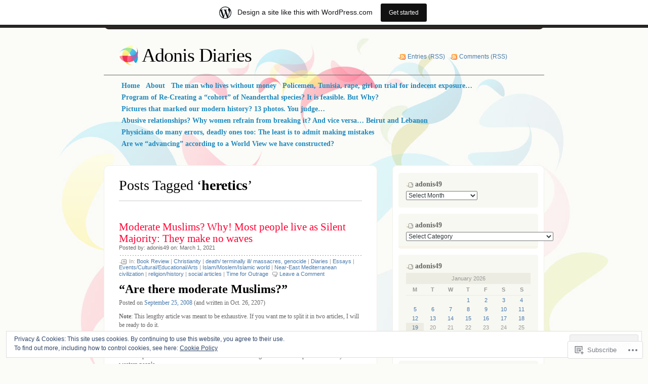

--- FILE ---
content_type: text/html; charset=UTF-8
request_url: https://adonis49.wordpress.com/tag/heretics/
body_size: 66456
content:
<!DOCTYPE html PUBLIC "-//W3C//DTD XHTML 1.0 Transitional//EN" "http://www.w3.org/TR/xhtml1/DTD/xhtml1-transitional.dtd">
<html xmlns="http://www.w3.org/1999/xhtml" lang="en">
<head profile="http://gmpg.org/xfn/11">
<meta http-equiv="Content-Type" content="text/html; charset=UTF-8" />
<title>heretics | Adonis Diaries</title>
<link rel="pingback" href="https://adonis49.wordpress.com/xmlrpc.php" />
<meta name='robots' content='max-image-preview:large' />
<link rel='dns-prefetch' href='//s0.wp.com' />
<link rel='dns-prefetch' href='//af.pubmine.com' />
<link rel="alternate" type="application/rss+xml" title="Adonis Diaries &raquo; Feed" href="https://adonis49.wordpress.com/feed/" />
<link rel="alternate" type="application/rss+xml" title="Adonis Diaries &raquo; Comments Feed" href="https://adonis49.wordpress.com/comments/feed/" />
<link rel="alternate" type="application/rss+xml" title="Adonis Diaries &raquo; heretics Tag Feed" href="https://adonis49.wordpress.com/tag/heretics/feed/" />
	<script type="text/javascript">
		/* <![CDATA[ */
		function addLoadEvent(func) {
			var oldonload = window.onload;
			if (typeof window.onload != 'function') {
				window.onload = func;
			} else {
				window.onload = function () {
					oldonload();
					func();
				}
			}
		}
		/* ]]> */
	</script>
	<link crossorigin='anonymous' rel='stylesheet' id='all-css-0-1' href='/_static/??-eJxtjEsOwjAMRC9EMBUoiAXiLG6wojTOR7WjiNuTdoGEYDkz7w30alzJSlkhNVO5+ZAFenh6UgFqYy0xkGHsoJQqo5KA6Ivp6EQO8P+AQxzYQlrRRbOnH3zm4j9CwjWShuzNjCsM9LvZ5Ee6T1c72cvpZs/LG8VZRLg=&cssminify=yes' type='text/css' media='all' />
<style id='wp-emoji-styles-inline-css'>

	img.wp-smiley, img.emoji {
		display: inline !important;
		border: none !important;
		box-shadow: none !important;
		height: 1em !important;
		width: 1em !important;
		margin: 0 0.07em !important;
		vertical-align: -0.1em !important;
		background: none !important;
		padding: 0 !important;
	}
/*# sourceURL=wp-emoji-styles-inline-css */
</style>
<link crossorigin='anonymous' rel='stylesheet' id='all-css-2-1' href='/wp-content/plugins/gutenberg-core/v22.2.0/build/styles/block-library/style.css?m=1764855221i&cssminify=yes' type='text/css' media='all' />
<style id='wp-block-library-inline-css'>
.has-text-align-justify {
	text-align:justify;
}
.has-text-align-justify{text-align:justify;}

/*# sourceURL=wp-block-library-inline-css */
</style><style id='wp-block-paragraph-inline-css'>
.is-small-text{font-size:.875em}.is-regular-text{font-size:1em}.is-large-text{font-size:2.25em}.is-larger-text{font-size:3em}.has-drop-cap:not(:focus):first-letter{float:left;font-size:8.4em;font-style:normal;font-weight:100;line-height:.68;margin:.05em .1em 0 0;text-transform:uppercase}body.rtl .has-drop-cap:not(:focus):first-letter{float:none;margin-left:.1em}p.has-drop-cap.has-background{overflow:hidden}:root :where(p.has-background){padding:1.25em 2.375em}:where(p.has-text-color:not(.has-link-color)) a{color:inherit}p.has-text-align-left[style*="writing-mode:vertical-lr"],p.has-text-align-right[style*="writing-mode:vertical-rl"]{rotate:180deg}
/*# sourceURL=/wp-content/plugins/gutenberg-core/v22.2.0/build/styles/block-library/paragraph/style.css */
</style>
<style id='wp-block-heading-inline-css'>
h1:where(.wp-block-heading).has-background,h2:where(.wp-block-heading).has-background,h3:where(.wp-block-heading).has-background,h4:where(.wp-block-heading).has-background,h5:where(.wp-block-heading).has-background,h6:where(.wp-block-heading).has-background{padding:1.25em 2.375em}h1.has-text-align-left[style*=writing-mode]:where([style*=vertical-lr]),h1.has-text-align-right[style*=writing-mode]:where([style*=vertical-rl]),h2.has-text-align-left[style*=writing-mode]:where([style*=vertical-lr]),h2.has-text-align-right[style*=writing-mode]:where([style*=vertical-rl]),h3.has-text-align-left[style*=writing-mode]:where([style*=vertical-lr]),h3.has-text-align-right[style*=writing-mode]:where([style*=vertical-rl]),h4.has-text-align-left[style*=writing-mode]:where([style*=vertical-lr]),h4.has-text-align-right[style*=writing-mode]:where([style*=vertical-rl]),h5.has-text-align-left[style*=writing-mode]:where([style*=vertical-lr]),h5.has-text-align-right[style*=writing-mode]:where([style*=vertical-rl]),h6.has-text-align-left[style*=writing-mode]:where([style*=vertical-lr]),h6.has-text-align-right[style*=writing-mode]:where([style*=vertical-rl]){rotate:180deg}
/*# sourceURL=/wp-content/plugins/gutenberg-core/v22.2.0/build/styles/block-library/heading/style.css */
</style>
<style id='global-styles-inline-css'>
:root{--wp--preset--aspect-ratio--square: 1;--wp--preset--aspect-ratio--4-3: 4/3;--wp--preset--aspect-ratio--3-4: 3/4;--wp--preset--aspect-ratio--3-2: 3/2;--wp--preset--aspect-ratio--2-3: 2/3;--wp--preset--aspect-ratio--16-9: 16/9;--wp--preset--aspect-ratio--9-16: 9/16;--wp--preset--color--black: #000000;--wp--preset--color--cyan-bluish-gray: #abb8c3;--wp--preset--color--white: #ffffff;--wp--preset--color--pale-pink: #f78da7;--wp--preset--color--vivid-red: #cf2e2e;--wp--preset--color--luminous-vivid-orange: #ff6900;--wp--preset--color--luminous-vivid-amber: #fcb900;--wp--preset--color--light-green-cyan: #7bdcb5;--wp--preset--color--vivid-green-cyan: #00d084;--wp--preset--color--pale-cyan-blue: #8ed1fc;--wp--preset--color--vivid-cyan-blue: #0693e3;--wp--preset--color--vivid-purple: #9b51e0;--wp--preset--gradient--vivid-cyan-blue-to-vivid-purple: linear-gradient(135deg,rgb(6,147,227) 0%,rgb(155,81,224) 100%);--wp--preset--gradient--light-green-cyan-to-vivid-green-cyan: linear-gradient(135deg,rgb(122,220,180) 0%,rgb(0,208,130) 100%);--wp--preset--gradient--luminous-vivid-amber-to-luminous-vivid-orange: linear-gradient(135deg,rgb(252,185,0) 0%,rgb(255,105,0) 100%);--wp--preset--gradient--luminous-vivid-orange-to-vivid-red: linear-gradient(135deg,rgb(255,105,0) 0%,rgb(207,46,46) 100%);--wp--preset--gradient--very-light-gray-to-cyan-bluish-gray: linear-gradient(135deg,rgb(238,238,238) 0%,rgb(169,184,195) 100%);--wp--preset--gradient--cool-to-warm-spectrum: linear-gradient(135deg,rgb(74,234,220) 0%,rgb(151,120,209) 20%,rgb(207,42,186) 40%,rgb(238,44,130) 60%,rgb(251,105,98) 80%,rgb(254,248,76) 100%);--wp--preset--gradient--blush-light-purple: linear-gradient(135deg,rgb(255,206,236) 0%,rgb(152,150,240) 100%);--wp--preset--gradient--blush-bordeaux: linear-gradient(135deg,rgb(254,205,165) 0%,rgb(254,45,45) 50%,rgb(107,0,62) 100%);--wp--preset--gradient--luminous-dusk: linear-gradient(135deg,rgb(255,203,112) 0%,rgb(199,81,192) 50%,rgb(65,88,208) 100%);--wp--preset--gradient--pale-ocean: linear-gradient(135deg,rgb(255,245,203) 0%,rgb(182,227,212) 50%,rgb(51,167,181) 100%);--wp--preset--gradient--electric-grass: linear-gradient(135deg,rgb(202,248,128) 0%,rgb(113,206,126) 100%);--wp--preset--gradient--midnight: linear-gradient(135deg,rgb(2,3,129) 0%,rgb(40,116,252) 100%);--wp--preset--font-size--small: 13px;--wp--preset--font-size--medium: 20px;--wp--preset--font-size--large: 36px;--wp--preset--font-size--x-large: 42px;--wp--preset--font-family--albert-sans: 'Albert Sans', sans-serif;--wp--preset--font-family--alegreya: Alegreya, serif;--wp--preset--font-family--arvo: Arvo, serif;--wp--preset--font-family--bodoni-moda: 'Bodoni Moda', serif;--wp--preset--font-family--bricolage-grotesque: 'Bricolage Grotesque', sans-serif;--wp--preset--font-family--cabin: Cabin, sans-serif;--wp--preset--font-family--chivo: Chivo, sans-serif;--wp--preset--font-family--commissioner: Commissioner, sans-serif;--wp--preset--font-family--cormorant: Cormorant, serif;--wp--preset--font-family--courier-prime: 'Courier Prime', monospace;--wp--preset--font-family--crimson-pro: 'Crimson Pro', serif;--wp--preset--font-family--dm-mono: 'DM Mono', monospace;--wp--preset--font-family--dm-sans: 'DM Sans', sans-serif;--wp--preset--font-family--dm-serif-display: 'DM Serif Display', serif;--wp--preset--font-family--domine: Domine, serif;--wp--preset--font-family--eb-garamond: 'EB Garamond', serif;--wp--preset--font-family--epilogue: Epilogue, sans-serif;--wp--preset--font-family--fahkwang: Fahkwang, sans-serif;--wp--preset--font-family--figtree: Figtree, sans-serif;--wp--preset--font-family--fira-sans: 'Fira Sans', sans-serif;--wp--preset--font-family--fjalla-one: 'Fjalla One', sans-serif;--wp--preset--font-family--fraunces: Fraunces, serif;--wp--preset--font-family--gabarito: Gabarito, system-ui;--wp--preset--font-family--ibm-plex-mono: 'IBM Plex Mono', monospace;--wp--preset--font-family--ibm-plex-sans: 'IBM Plex Sans', sans-serif;--wp--preset--font-family--ibarra-real-nova: 'Ibarra Real Nova', serif;--wp--preset--font-family--instrument-serif: 'Instrument Serif', serif;--wp--preset--font-family--inter: Inter, sans-serif;--wp--preset--font-family--josefin-sans: 'Josefin Sans', sans-serif;--wp--preset--font-family--jost: Jost, sans-serif;--wp--preset--font-family--libre-baskerville: 'Libre Baskerville', serif;--wp--preset--font-family--libre-franklin: 'Libre Franklin', sans-serif;--wp--preset--font-family--literata: Literata, serif;--wp--preset--font-family--lora: Lora, serif;--wp--preset--font-family--merriweather: Merriweather, serif;--wp--preset--font-family--montserrat: Montserrat, sans-serif;--wp--preset--font-family--newsreader: Newsreader, serif;--wp--preset--font-family--noto-sans-mono: 'Noto Sans Mono', sans-serif;--wp--preset--font-family--nunito: Nunito, sans-serif;--wp--preset--font-family--open-sans: 'Open Sans', sans-serif;--wp--preset--font-family--overpass: Overpass, sans-serif;--wp--preset--font-family--pt-serif: 'PT Serif', serif;--wp--preset--font-family--petrona: Petrona, serif;--wp--preset--font-family--piazzolla: Piazzolla, serif;--wp--preset--font-family--playfair-display: 'Playfair Display', serif;--wp--preset--font-family--plus-jakarta-sans: 'Plus Jakarta Sans', sans-serif;--wp--preset--font-family--poppins: Poppins, sans-serif;--wp--preset--font-family--raleway: Raleway, sans-serif;--wp--preset--font-family--roboto: Roboto, sans-serif;--wp--preset--font-family--roboto-slab: 'Roboto Slab', serif;--wp--preset--font-family--rubik: Rubik, sans-serif;--wp--preset--font-family--rufina: Rufina, serif;--wp--preset--font-family--sora: Sora, sans-serif;--wp--preset--font-family--source-sans-3: 'Source Sans 3', sans-serif;--wp--preset--font-family--source-serif-4: 'Source Serif 4', serif;--wp--preset--font-family--space-mono: 'Space Mono', monospace;--wp--preset--font-family--syne: Syne, sans-serif;--wp--preset--font-family--texturina: Texturina, serif;--wp--preset--font-family--urbanist: Urbanist, sans-serif;--wp--preset--font-family--work-sans: 'Work Sans', sans-serif;--wp--preset--spacing--20: 0.44rem;--wp--preset--spacing--30: 0.67rem;--wp--preset--spacing--40: 1rem;--wp--preset--spacing--50: 1.5rem;--wp--preset--spacing--60: 2.25rem;--wp--preset--spacing--70: 3.38rem;--wp--preset--spacing--80: 5.06rem;--wp--preset--shadow--natural: 6px 6px 9px rgba(0, 0, 0, 0.2);--wp--preset--shadow--deep: 12px 12px 50px rgba(0, 0, 0, 0.4);--wp--preset--shadow--sharp: 6px 6px 0px rgba(0, 0, 0, 0.2);--wp--preset--shadow--outlined: 6px 6px 0px -3px rgb(255, 255, 255), 6px 6px rgb(0, 0, 0);--wp--preset--shadow--crisp: 6px 6px 0px rgb(0, 0, 0);}:where(.is-layout-flex){gap: 0.5em;}:where(.is-layout-grid){gap: 0.5em;}body .is-layout-flex{display: flex;}.is-layout-flex{flex-wrap: wrap;align-items: center;}.is-layout-flex > :is(*, div){margin: 0;}body .is-layout-grid{display: grid;}.is-layout-grid > :is(*, div){margin: 0;}:where(.wp-block-columns.is-layout-flex){gap: 2em;}:where(.wp-block-columns.is-layout-grid){gap: 2em;}:where(.wp-block-post-template.is-layout-flex){gap: 1.25em;}:where(.wp-block-post-template.is-layout-grid){gap: 1.25em;}.has-black-color{color: var(--wp--preset--color--black) !important;}.has-cyan-bluish-gray-color{color: var(--wp--preset--color--cyan-bluish-gray) !important;}.has-white-color{color: var(--wp--preset--color--white) !important;}.has-pale-pink-color{color: var(--wp--preset--color--pale-pink) !important;}.has-vivid-red-color{color: var(--wp--preset--color--vivid-red) !important;}.has-luminous-vivid-orange-color{color: var(--wp--preset--color--luminous-vivid-orange) !important;}.has-luminous-vivid-amber-color{color: var(--wp--preset--color--luminous-vivid-amber) !important;}.has-light-green-cyan-color{color: var(--wp--preset--color--light-green-cyan) !important;}.has-vivid-green-cyan-color{color: var(--wp--preset--color--vivid-green-cyan) !important;}.has-pale-cyan-blue-color{color: var(--wp--preset--color--pale-cyan-blue) !important;}.has-vivid-cyan-blue-color{color: var(--wp--preset--color--vivid-cyan-blue) !important;}.has-vivid-purple-color{color: var(--wp--preset--color--vivid-purple) !important;}.has-black-background-color{background-color: var(--wp--preset--color--black) !important;}.has-cyan-bluish-gray-background-color{background-color: var(--wp--preset--color--cyan-bluish-gray) !important;}.has-white-background-color{background-color: var(--wp--preset--color--white) !important;}.has-pale-pink-background-color{background-color: var(--wp--preset--color--pale-pink) !important;}.has-vivid-red-background-color{background-color: var(--wp--preset--color--vivid-red) !important;}.has-luminous-vivid-orange-background-color{background-color: var(--wp--preset--color--luminous-vivid-orange) !important;}.has-luminous-vivid-amber-background-color{background-color: var(--wp--preset--color--luminous-vivid-amber) !important;}.has-light-green-cyan-background-color{background-color: var(--wp--preset--color--light-green-cyan) !important;}.has-vivid-green-cyan-background-color{background-color: var(--wp--preset--color--vivid-green-cyan) !important;}.has-pale-cyan-blue-background-color{background-color: var(--wp--preset--color--pale-cyan-blue) !important;}.has-vivid-cyan-blue-background-color{background-color: var(--wp--preset--color--vivid-cyan-blue) !important;}.has-vivid-purple-background-color{background-color: var(--wp--preset--color--vivid-purple) !important;}.has-black-border-color{border-color: var(--wp--preset--color--black) !important;}.has-cyan-bluish-gray-border-color{border-color: var(--wp--preset--color--cyan-bluish-gray) !important;}.has-white-border-color{border-color: var(--wp--preset--color--white) !important;}.has-pale-pink-border-color{border-color: var(--wp--preset--color--pale-pink) !important;}.has-vivid-red-border-color{border-color: var(--wp--preset--color--vivid-red) !important;}.has-luminous-vivid-orange-border-color{border-color: var(--wp--preset--color--luminous-vivid-orange) !important;}.has-luminous-vivid-amber-border-color{border-color: var(--wp--preset--color--luminous-vivid-amber) !important;}.has-light-green-cyan-border-color{border-color: var(--wp--preset--color--light-green-cyan) !important;}.has-vivid-green-cyan-border-color{border-color: var(--wp--preset--color--vivid-green-cyan) !important;}.has-pale-cyan-blue-border-color{border-color: var(--wp--preset--color--pale-cyan-blue) !important;}.has-vivid-cyan-blue-border-color{border-color: var(--wp--preset--color--vivid-cyan-blue) !important;}.has-vivid-purple-border-color{border-color: var(--wp--preset--color--vivid-purple) !important;}.has-vivid-cyan-blue-to-vivid-purple-gradient-background{background: var(--wp--preset--gradient--vivid-cyan-blue-to-vivid-purple) !important;}.has-light-green-cyan-to-vivid-green-cyan-gradient-background{background: var(--wp--preset--gradient--light-green-cyan-to-vivid-green-cyan) !important;}.has-luminous-vivid-amber-to-luminous-vivid-orange-gradient-background{background: var(--wp--preset--gradient--luminous-vivid-amber-to-luminous-vivid-orange) !important;}.has-luminous-vivid-orange-to-vivid-red-gradient-background{background: var(--wp--preset--gradient--luminous-vivid-orange-to-vivid-red) !important;}.has-very-light-gray-to-cyan-bluish-gray-gradient-background{background: var(--wp--preset--gradient--very-light-gray-to-cyan-bluish-gray) !important;}.has-cool-to-warm-spectrum-gradient-background{background: var(--wp--preset--gradient--cool-to-warm-spectrum) !important;}.has-blush-light-purple-gradient-background{background: var(--wp--preset--gradient--blush-light-purple) !important;}.has-blush-bordeaux-gradient-background{background: var(--wp--preset--gradient--blush-bordeaux) !important;}.has-luminous-dusk-gradient-background{background: var(--wp--preset--gradient--luminous-dusk) !important;}.has-pale-ocean-gradient-background{background: var(--wp--preset--gradient--pale-ocean) !important;}.has-electric-grass-gradient-background{background: var(--wp--preset--gradient--electric-grass) !important;}.has-midnight-gradient-background{background: var(--wp--preset--gradient--midnight) !important;}.has-small-font-size{font-size: var(--wp--preset--font-size--small) !important;}.has-medium-font-size{font-size: var(--wp--preset--font-size--medium) !important;}.has-large-font-size{font-size: var(--wp--preset--font-size--large) !important;}.has-x-large-font-size{font-size: var(--wp--preset--font-size--x-large) !important;}.has-albert-sans-font-family{font-family: var(--wp--preset--font-family--albert-sans) !important;}.has-alegreya-font-family{font-family: var(--wp--preset--font-family--alegreya) !important;}.has-arvo-font-family{font-family: var(--wp--preset--font-family--arvo) !important;}.has-bodoni-moda-font-family{font-family: var(--wp--preset--font-family--bodoni-moda) !important;}.has-bricolage-grotesque-font-family{font-family: var(--wp--preset--font-family--bricolage-grotesque) !important;}.has-cabin-font-family{font-family: var(--wp--preset--font-family--cabin) !important;}.has-chivo-font-family{font-family: var(--wp--preset--font-family--chivo) !important;}.has-commissioner-font-family{font-family: var(--wp--preset--font-family--commissioner) !important;}.has-cormorant-font-family{font-family: var(--wp--preset--font-family--cormorant) !important;}.has-courier-prime-font-family{font-family: var(--wp--preset--font-family--courier-prime) !important;}.has-crimson-pro-font-family{font-family: var(--wp--preset--font-family--crimson-pro) !important;}.has-dm-mono-font-family{font-family: var(--wp--preset--font-family--dm-mono) !important;}.has-dm-sans-font-family{font-family: var(--wp--preset--font-family--dm-sans) !important;}.has-dm-serif-display-font-family{font-family: var(--wp--preset--font-family--dm-serif-display) !important;}.has-domine-font-family{font-family: var(--wp--preset--font-family--domine) !important;}.has-eb-garamond-font-family{font-family: var(--wp--preset--font-family--eb-garamond) !important;}.has-epilogue-font-family{font-family: var(--wp--preset--font-family--epilogue) !important;}.has-fahkwang-font-family{font-family: var(--wp--preset--font-family--fahkwang) !important;}.has-figtree-font-family{font-family: var(--wp--preset--font-family--figtree) !important;}.has-fira-sans-font-family{font-family: var(--wp--preset--font-family--fira-sans) !important;}.has-fjalla-one-font-family{font-family: var(--wp--preset--font-family--fjalla-one) !important;}.has-fraunces-font-family{font-family: var(--wp--preset--font-family--fraunces) !important;}.has-gabarito-font-family{font-family: var(--wp--preset--font-family--gabarito) !important;}.has-ibm-plex-mono-font-family{font-family: var(--wp--preset--font-family--ibm-plex-mono) !important;}.has-ibm-plex-sans-font-family{font-family: var(--wp--preset--font-family--ibm-plex-sans) !important;}.has-ibarra-real-nova-font-family{font-family: var(--wp--preset--font-family--ibarra-real-nova) !important;}.has-instrument-serif-font-family{font-family: var(--wp--preset--font-family--instrument-serif) !important;}.has-inter-font-family{font-family: var(--wp--preset--font-family--inter) !important;}.has-josefin-sans-font-family{font-family: var(--wp--preset--font-family--josefin-sans) !important;}.has-jost-font-family{font-family: var(--wp--preset--font-family--jost) !important;}.has-libre-baskerville-font-family{font-family: var(--wp--preset--font-family--libre-baskerville) !important;}.has-libre-franklin-font-family{font-family: var(--wp--preset--font-family--libre-franklin) !important;}.has-literata-font-family{font-family: var(--wp--preset--font-family--literata) !important;}.has-lora-font-family{font-family: var(--wp--preset--font-family--lora) !important;}.has-merriweather-font-family{font-family: var(--wp--preset--font-family--merriweather) !important;}.has-montserrat-font-family{font-family: var(--wp--preset--font-family--montserrat) !important;}.has-newsreader-font-family{font-family: var(--wp--preset--font-family--newsreader) !important;}.has-noto-sans-mono-font-family{font-family: var(--wp--preset--font-family--noto-sans-mono) !important;}.has-nunito-font-family{font-family: var(--wp--preset--font-family--nunito) !important;}.has-open-sans-font-family{font-family: var(--wp--preset--font-family--open-sans) !important;}.has-overpass-font-family{font-family: var(--wp--preset--font-family--overpass) !important;}.has-pt-serif-font-family{font-family: var(--wp--preset--font-family--pt-serif) !important;}.has-petrona-font-family{font-family: var(--wp--preset--font-family--petrona) !important;}.has-piazzolla-font-family{font-family: var(--wp--preset--font-family--piazzolla) !important;}.has-playfair-display-font-family{font-family: var(--wp--preset--font-family--playfair-display) !important;}.has-plus-jakarta-sans-font-family{font-family: var(--wp--preset--font-family--plus-jakarta-sans) !important;}.has-poppins-font-family{font-family: var(--wp--preset--font-family--poppins) !important;}.has-raleway-font-family{font-family: var(--wp--preset--font-family--raleway) !important;}.has-roboto-font-family{font-family: var(--wp--preset--font-family--roboto) !important;}.has-roboto-slab-font-family{font-family: var(--wp--preset--font-family--roboto-slab) !important;}.has-rubik-font-family{font-family: var(--wp--preset--font-family--rubik) !important;}.has-rufina-font-family{font-family: var(--wp--preset--font-family--rufina) !important;}.has-sora-font-family{font-family: var(--wp--preset--font-family--sora) !important;}.has-source-sans-3-font-family{font-family: var(--wp--preset--font-family--source-sans-3) !important;}.has-source-serif-4-font-family{font-family: var(--wp--preset--font-family--source-serif-4) !important;}.has-space-mono-font-family{font-family: var(--wp--preset--font-family--space-mono) !important;}.has-syne-font-family{font-family: var(--wp--preset--font-family--syne) !important;}.has-texturina-font-family{font-family: var(--wp--preset--font-family--texturina) !important;}.has-urbanist-font-family{font-family: var(--wp--preset--font-family--urbanist) !important;}.has-work-sans-font-family{font-family: var(--wp--preset--font-family--work-sans) !important;}
/*# sourceURL=global-styles-inline-css */
</style>

<style id='classic-theme-styles-inline-css'>
/*! This file is auto-generated */
.wp-block-button__link{color:#fff;background-color:#32373c;border-radius:9999px;box-shadow:none;text-decoration:none;padding:calc(.667em + 2px) calc(1.333em + 2px);font-size:1.125em}.wp-block-file__button{background:#32373c;color:#fff;text-decoration:none}
/*# sourceURL=/wp-includes/css/classic-themes.min.css */
</style>
<link crossorigin='anonymous' rel='stylesheet' id='all-css-4-1' href='/_static/??-eJyFj90KwjAMhV/ILHQb/lyIz9JucVbbtTStw7c3Q9CJMG9Ccjjf4QSnCF0YM40ZoyuDHRm7YFzobox1pfaVArY+OoJE96rF3nJ+O4Dzw1HVMW9wEeQLfLISie6jzrPDU281OfJiW8OmKAwYExMxg0xvi4d8EZB/uJeMsRjUzlDAv60SSf9B1gHFtTjXoIECyNc62zB+HXB22qYZPfmj2rVqe2iaWl2fQMqAww==&cssminify=yes' type='text/css' media='all' />
<link crossorigin='anonymous' rel='stylesheet' id='print-css-5-1' href='/wp-content/mu-plugins/global-print/global-print.css?m=1465851035i&cssminify=yes' type='text/css' media='print' />
<style id='jetpack-global-styles-frontend-style-inline-css'>
:root { --font-headings: unset; --font-base: unset; --font-headings-default: -apple-system,BlinkMacSystemFont,"Segoe UI",Roboto,Oxygen-Sans,Ubuntu,Cantarell,"Helvetica Neue",sans-serif; --font-base-default: -apple-system,BlinkMacSystemFont,"Segoe UI",Roboto,Oxygen-Sans,Ubuntu,Cantarell,"Helvetica Neue",sans-serif;}
/*# sourceURL=jetpack-global-styles-frontend-style-inline-css */
</style>
<link crossorigin='anonymous' rel='stylesheet' id='all-css-8-1' href='/_static/??-eJyNjcEKwjAQRH/IuFRT6kX8FNkmS5K6yQY3Qfx7bfEiXrwM82B4A49qnJRGpUHupnIPqSgs1Cq624chi6zhO5OCRryTR++fW00l7J3qDv43XVNxoOISsmEJol/wY2uR8vs3WggsM/I6uOTzMI3Hw8lOg11eUT1JKA==&cssminify=yes' type='text/css' media='all' />
<script type="text/javascript" id="wpcom-actionbar-placeholder-js-extra">
/* <![CDATA[ */
var actionbardata = {"siteID":"4896284","postID":"0","siteURL":"https://adonis49.wordpress.com","xhrURL":"https://adonis49.wordpress.com/wp-admin/admin-ajax.php","nonce":"dd15ffb2a3","isLoggedIn":"","statusMessage":"","subsEmailDefault":"instantly","proxyScriptUrl":"https://s0.wp.com/wp-content/js/wpcom-proxy-request.js?m=1513050504i&amp;ver=20211021","i18n":{"followedText":"New posts from this site will now appear in your \u003Ca href=\"https://wordpress.com/reader\"\u003EReader\u003C/a\u003E","foldBar":"Collapse this bar","unfoldBar":"Expand this bar","shortLinkCopied":"Shortlink copied to clipboard."}};
//# sourceURL=wpcom-actionbar-placeholder-js-extra
/* ]]> */
</script>
<script type="text/javascript" id="jetpack-mu-wpcom-settings-js-before">
/* <![CDATA[ */
var JETPACK_MU_WPCOM_SETTINGS = {"assetsUrl":"https://s0.wp.com/wp-content/mu-plugins/jetpack-mu-wpcom-plugin/moon/jetpack_vendor/automattic/jetpack-mu-wpcom/src/build/"};
//# sourceURL=jetpack-mu-wpcom-settings-js-before
/* ]]> */
</script>
<script crossorigin='anonymous' type='text/javascript'  src='/_static/??/wp-content/js/rlt-proxy.js,/wp-content/themes/pub/albeo/javascript/tabs.js,/wp-content/blog-plugins/wordads-classes/js/cmp/v2/cmp-non-gdpr.js?m=1720530689j'></script>
<script type="text/javascript" id="rlt-proxy-js-after">
/* <![CDATA[ */
	rltInitialize( {"token":null,"iframeOrigins":["https:\/\/widgets.wp.com"]} );
//# sourceURL=rlt-proxy-js-after
/* ]]> */
</script>
<link rel="EditURI" type="application/rsd+xml" title="RSD" href="https://adonis49.wordpress.com/xmlrpc.php?rsd" />
<meta name="generator" content="WordPress.com" />

<!-- Jetpack Open Graph Tags -->
<meta property="og:type" content="website" />
<meta property="og:title" content="heretics &#8211; Adonis Diaries" />
<meta property="og:url" content="https://adonis49.wordpress.com/tag/heretics/" />
<meta property="og:site_name" content="Adonis Diaries" />
<meta property="og:image" content="https://s0.wp.com/i/blank.jpg?m=1383295312i" />
<meta property="og:image:width" content="200" />
<meta property="og:image:height" content="200" />
<meta property="og:image:alt" content="" />
<meta property="og:locale" content="en_US" />
<meta property="fb:app_id" content="249643311490" />

<!-- End Jetpack Open Graph Tags -->
<link rel="shortcut icon" type="image/x-icon" href="https://s0.wp.com/i/favicon.ico?m=1713425267i" sizes="16x16 24x24 32x32 48x48" />
<link rel="icon" type="image/x-icon" href="https://s0.wp.com/i/favicon.ico?m=1713425267i" sizes="16x16 24x24 32x32 48x48" />
<link rel="apple-touch-icon" href="https://s0.wp.com/i/webclip.png?m=1713868326i" />
<link rel='openid.server' href='https://adonis49.wordpress.com/?openidserver=1' />
<link rel='openid.delegate' href='https://adonis49.wordpress.com/' />
<link rel="search" type="application/opensearchdescription+xml" href="https://adonis49.wordpress.com/osd.xml" title="Adonis Diaries" />
<link rel="search" type="application/opensearchdescription+xml" href="https://s1.wp.com/opensearch.xml" title="WordPress.com" />
<meta name="description" content="Posts about heretics written by adonis49" />
<script type="text/javascript">
/* <![CDATA[ */
var wa_client = {}; wa_client.cmd = []; wa_client.config = { 'blog_id': 4896284, 'blog_language': 'en', 'is_wordads': false, 'hosting_type': 0, 'afp_account_id': null, 'afp_host_id': 5038568878849053, 'theme': 'pub/albeo', '_': { 'title': 'Advertisement', 'privacy_settings': 'Privacy Settings' }, 'formats': [ 'belowpost', 'bottom_sticky', 'sidebar_sticky_right', 'sidebar', 'gutenberg_rectangle', 'gutenberg_leaderboard', 'gutenberg_mobile_leaderboard', 'gutenberg_skyscraper' ] };
/* ]]> */
</script>
		<script type="text/javascript">

			window.doNotSellCallback = function() {

				var linkElements = [
					'a[href="https://wordpress.com/?ref=footer_blog"]',
					'a[href="https://wordpress.com/?ref=footer_website"]',
					'a[href="https://wordpress.com/?ref=vertical_footer"]',
					'a[href^="https://wordpress.com/?ref=footer_segment_"]',
				].join(',');

				var dnsLink = document.createElement( 'a' );
				dnsLink.href = 'https://wordpress.com/advertising-program-optout/';
				dnsLink.classList.add( 'do-not-sell-link' );
				dnsLink.rel = 'nofollow';
				dnsLink.style.marginLeft = '0.5em';
				dnsLink.textContent = 'Do Not Sell or Share My Personal Information';

				var creditLinks = document.querySelectorAll( linkElements );

				if ( 0 === creditLinks.length ) {
					return false;
				}

				Array.prototype.forEach.call( creditLinks, function( el ) {
					el.insertAdjacentElement( 'afterend', dnsLink );
				});

				return true;
			};

		</script>
		<script type="text/javascript">
	window.google_analytics_uacct = "UA-52447-2";
</script>

<script type="text/javascript">
	var _gaq = _gaq || [];
	_gaq.push(['_setAccount', 'UA-52447-2']);
	_gaq.push(['_gat._anonymizeIp']);
	_gaq.push(['_setDomainName', 'wordpress.com']);
	_gaq.push(['_initData']);
	_gaq.push(['_trackPageview']);

	(function() {
		var ga = document.createElement('script'); ga.type = 'text/javascript'; ga.async = true;
		ga.src = ('https:' == document.location.protocol ? 'https://ssl' : 'http://www') + '.google-analytics.com/ga.js';
		(document.getElementsByTagName('head')[0] || document.getElementsByTagName('body')[0]).appendChild(ga);
	})();
</script>
<link crossorigin='anonymous' rel='stylesheet' id='all-css-0-3' href='/_static/??-eJyNjEEKwkAMRS/kNNSixYV4FLGZUFJnkmAyFG9vC27cufn8B48HqyVUCZKA2pKVNrM4LBT2wOeXoaruk1shh5XzTOEQasnUt+fxLtSh+wH+z91ZEKbGJYO3yfHFFqyb/ENdZdnLt3rtx9NwGc9Df1w+ApREfQ==&cssminify=yes' type='text/css' media='all' />
</head>
<body class="archive tag tag-heretics tag-100430 wp-theme-pubalbeo customizer-styles-applied jetpack-reblog-enabled has-marketing-bar has-marketing-bar-theme-albeo">

<div id="top"></div>

<!-- Start BG -->
<div id="bg">

<!-- Start Header -->
<div class="header">
	<h1><a href="https://adonis49.wordpress.com/">Adonis Diaries</a></h1>
	<ul class="rss">
		<li><a href="https://adonis49.wordpress.com/feed/">Entries (RSS)</a></li>
		<li><a href="https://adonis49.wordpress.com/comments/feed/">Comments (RSS)</a></li>
	</ul>
</div>
<!-- End Header -->

<div id="main-menu">
	<div class="menu">
		<ul>
	<li><a href="https://adonis49.wordpress.com/"><span>Home</span></a></li>
	<li class="page_item page-item-2"><a href="https://adonis49.wordpress.com/about/"><span>About</span></a></li>
<li class="page_item page-item-26029"><a href="https://adonis49.wordpress.com/the-man-who-lives-without-money/"><span>The man who lives without&nbsp;money</span></a></li>
<li class="page_item page-item-20136"><a href="https://adonis49.wordpress.com/policemen-tunisia-rape-girl-on-trial-for-indecent-exposure/"><span>Policemen, Tunisia, rape, girl on trial for indecent&nbsp;exposure&#8230;</span></a></li>
<li class="page_item page-item-29113"><a href="https://adonis49.wordpress.com/program-of-re-creating-a-cohort-of-neanderthal-species-it-is-feasible-but-why/"><span>Program of Re-Creating a &#8220;cohort&#8221; of Neanderthal species? It is feasible. But&nbsp;Why?</span></a></li>
<li class="page_item page-item-26032"><a href="https://adonis49.wordpress.com/pictures-that-marked-our-modern-history-13-photos-you-judge/"><span>Pictures that marked our modern history? 13 photos. You&nbsp;judge&#8230;</span></a></li>
<li class="page_item page-item-26034"><a href="https://adonis49.wordpress.com/abusive-relationships-why-women-refrain-from-breaking-it-and-vice-versa-beirut-and-lebanon/"><span>Abusive relationships? Why women refrain from breaking it? And vice versa&#8230; Beirut and&nbsp;Lebanon</span></a></li>
<li class="page_item page-item-34159"><a href="https://adonis49.wordpress.com/physicians-do-many-errors-deadly-ones-too-the-least-is-to-admit-making-mistakes/"><span>Physicians do many errors, deadly ones too: The least is to admit making&nbsp;mistakes</span></a></li>
<li class="page_item page-item-51875"><a href="https://adonis49.wordpress.com/are-we-advancing-according-to-a-world-view-we-have-constructed/"><span>Are we &#8220;advancing&#8221; according to a World View we have&nbsp;constructed?</span></a></li>
</ul>
		</div>
</div>

<!-- Start Con-->
<div class="con">

<!-- Start SL -->
<div class="sl-a">
<div class="sl-t"></div>
<div id="content" class="sl">

	<h2 class="title">
	Posts Tagged &#8216;<strong>heretics</strong>&#8217;	</h2>

	<div class="nav">
 	<div class="left"></div>
 	<div class="right"></div>
</div>
	
		
<!--Start Post-->
<div class="post-51460 post type-post status-publish format-standard hentry category-book-review-2 category-christianity category-death-terminally-ill-massacres-genocide category-diaries category-essays-2 category-eventsculturaleducationalarts category-islammoslemislamic-world category-near-east-mediterranean-civilization category-religionhistory category-social-articles category-time-for-outrage-2 tag-adonis49 tag-antoun-saadi tag-apocalypse tag-bernard-lewis tag-civil-laws tag-closed-caste-system tag-ghassan-salameh tag-heretics tag-koran tag-moderate-islam tag-neo-conservative tag-oriana-fallaci tag-silent-majority tag-terrorist-zionists">

	<div class="p-head">
				
															<h3>
					<a href="https://adonis49.wordpress.com/2021/03/01/moderate-muslims-why-most-people-live-as-silent-majority-they-make-no-waves/" rel="bookmark">Moderate Muslims? Why! Most people live as Silent Majority: They make no&nbsp;waves</a>
				</h3>
					
							<p class="p-who-date">
			Posted <span class="byline">by: <span class="author vcard"><a class="url fn n" href="https://adonis49.wordpress.com/author/adonis49/" title="View all posts by adonis49" rel="author">adonis49</a></span></span> on: <a href="https://adonis49.wordpress.com/2021/03/01/moderate-muslims-why-most-people-live-as-silent-majority-they-make-no-waves/" title="4:45 pm" rel="bookmark">March 1, 2021</a>			</p>
			</div>

	<div class="p-det">
		<ul>
			<li class="p-cat">In: <a href="https://adonis49.wordpress.com/category/book-review-2/" rel="category tag">Book Review</a> | <a href="https://adonis49.wordpress.com/category/christianity/" rel="category tag">Christianity</a> | <a href="https://adonis49.wordpress.com/category/death-terminally-ill-massacres-genocide/" rel="category tag">death/ terminally ill/ massacres, genocide</a> | <a href="https://adonis49.wordpress.com/category/diaries/" rel="category tag">Diaries</a> | <a href="https://adonis49.wordpress.com/category/essays-2/" rel="category tag">Essays</a> | <a href="https://adonis49.wordpress.com/category/eventsculturaleducationalarts/" rel="category tag">Events/Cultural/Educational/Arts</a> | <a href="https://adonis49.wordpress.com/category/islammoslemislamic-world/" rel="category tag">Islam/Moslem/Islamic world</a> | <a href="https://adonis49.wordpress.com/category/near-east-mediterranean-civilization/" rel="category tag">Near-East Mediterranean civilization</a> | <a href="https://adonis49.wordpress.com/category/religionhistory/" rel="category tag">religion/history</a> | <a href="https://adonis49.wordpress.com/category/social-articles/" rel="category tag">social articles</a> | <a href="https://adonis49.wordpress.com/category/time-for-outrage-2/" rel="category tag">Time for Outrage</a></li>
			<li class="p-com"><a href="https://adonis49.wordpress.com/2021/03/01/moderate-muslims-why-most-people-live-as-silent-majority-they-make-no-waves/#respond">Leave a Comment</a></li>
		</ul>
	</div>

	<div class="p-con">
		
<h1 class="wp-block-heading">“Are there moderate Muslims?”</h1>



<p>Posted on <a href="https://adonis49.wordpress.com/2008/09/25/are-there-moderate-moslems/">September 25, 2008</a> (and written in Oct. 26, 2207)</p>



<p><strong>Note</strong>: This lengthy article was meant to be exhaustive. If you want me to split it in two articles, I will be ready to do it.</p>



<p>It coincided that I was reading chapters of two books concomitantly <strong>“Quand l’Amerique refait le Monde” by Ghassan Salameh</strong> (Salami) and “<strong>L’Apocalypse” by Oriana Fallaci</strong>  when I realized that the topic of current Islamic fundamentalism is wreaking havoc on the disposition of many western people.</p>



<p>Mostly, the western people tended to be liberal in many issues but could no longer reconcile a liberal attitude toward Islam: Mainly the reality of the virulent traditional Islamic behaviors toward strict adoption of the Koranic laws that regulate the daily life for the Muslims and trying to <strong>circumvent the civil laws in Europe.</strong></p>



<p>Ghassan Salameh has investigated the genesis of the new trend in the US ruling government toward Islam after the Twin Towers September 11 attack and which was based on the studies of a few “prestigious” American academics on Islam.  </p>



<p>Salame stated that the <strong>neo-conservative elements</strong> in the Bush administration have adopted <strong>Bernard Lewis</strong> as their guru in matters related to Islam and the anti-Muslim movements.  </p>



<p>Professor Lewis was fascinated and excited in the 1950s with everything related to Islam and then turned sour, negative and dissatisfied with the Islamic World: he repeatedly claimed in his studies that the Muslims have a rage and a strong tendency to hate the Western Nations as a product of their <strong>sense of inferiority complex toward</strong> the West and propagated the concept of an invasion to saw the grains of democracy in the Near East.</p>



<p>After the September 11 attack on the Twin Tower, the neo-conservatives like <strong>Perle, Wolfowitz, Abrams, and Gaffneys </strong>directed the debate toward the confirmation of pre-emptive offensive against the infantile specie of the political regimes in the Muslim World.</p>



<p>The spreading notion of an ineluctable conflict of Islam with the USA.  Pipes went as far as eliminating any cause for using cultural instruments in the arsenal of the war.</p>



<p>It is obvious that Oriana Fallaci has made up her mind that there are no moderate Muslims, unless they are Muslims by birth but No longer practicing  believers: simply because the Koran is the Koran and there is no way to interpret the Sourates to coincide with civil laws in the western nations.  </p>



<p>Actually, the late Oriana Fallaci was a staunch liberal but could not swallow the latest slaughtering of foreign prisoners by extremist Muslims and how Muslim immigrants are flaunting the civil laws in Europe.</p>



<p>Fallaci insists that the word “terrorism” is not good enough; the mass media should remain consistent and say “Islamic terrorism”; a term that would <strong>satisfy the terrorist Zionists immensely.</strong>  </p>



<p>Fallacy relied on St. John’s apocalyptic vision where a Monster with seven heads and ten horns would emerge from the sea and then the Beast on land would execute all the Monster’s orders. Thus, the Monster is Islam and the Beast is represented by the European liberals and leaders who are trying to appease Muslims and exhorting them to moderation by dangling carrots instead of raising the heavy sticks.</p>



<p>I was surprised by the coincidence to read that Oriana Fallaci also adopted the views of Bernard Lewis on Islam and considered him as the ultimate authority for truth on Islamic matters. </p>



<p>Apparently, the then 80-years old Lewis and growing more senile by the by, gave an interview to a German daily where he lambasted the West for not believing that radical Islam is the main enemy, instead of the new fascists.  <strong>Lewis is hammering the notion that all of Europe is going to be Islamist by the year 2100.</strong> (If mankind survive till then)</p>



<p>Thus, there is a disposition to fit theories that antagonize the Muslim World by accepting as evidence the many terrorist acts perpetrated by extremist Muslims. </p>



<p>The vehement attitude of Fallaci toward Islam stems from two premises: </p>



<p><strong>First</strong>, all of the terrorist attacks in the World are perpetrated by Muslims, (obviously wrong and faked wishes) and </p>



<p><strong>Second</strong>, the practices of Muslims’ behavior in the Western World are based on the teaching of the Koran which cannot be reconciled with the rational civil laws in the western countries they live in. (<strong>How these laws are biased to the privileged elite classes are Not broached)</strong></p>



<p>The first premise may be true if we rely solely on the media accounts that, almost exclusively and consistently, show that the current terrorist attacks in the Western World, such as USA, Spain, Britain, France, Germany, Russia, and Holland where “terrorism had struck”, were done by Muslims.  She focused on the terrible acts of slaughtering hostages by Muslim radicals in Iraq, Afghanistan, and Russia.</p>



<p>Fallaci forgot to mention that terrorism has also been striking in Iraq, Afghanistan, Pakistan, India, Philippine, Sri Lanka, Turkey, Palestine, and Lebanon, Africa, to name but a few, in order to destabilize these States, where terrorism was carried by Hindu, Christians, and various Muslim sects against each other castes.</p>



<p>The hidden facts that terrorism is done by the western extremists are not widely publicized and mostly toned down and not taken up relentlessly by the media.</p>



<p>For example, the <strong>Oklahoma City bombing</strong> was first attributed to Muslim extremists and then the US had to admit that it was a purely US extremist act; not to mention the <strong>dozen of mass killings in the US schools and universities</strong>.  </p>



<p>Moreover, most of the western terrorist acts are ordered by the states or committed by organizations supported by the states and consequently not divulged and buried as national security secrets.</p>



<p>Actually, all the terrorist acts of the Israeli settlers and the government on Palestinians and other adjacent States are coined as &#8220;<strong>individual actions by crazy people&#8221;</strong></p>



<p>Fallaci should have recalled the many terrorist acts that ravaged Italy and Germany in the 60s and 70s and committed by the <strong>extremist left movements </strong>and done by non-Muslims; she also decided to forget the recent decade long terrorism and genocides that plagued former Yugoslavia and which was started by Christians among themselves in self cleansing mechanisms and then cleansing themselves with the blood of the Muslims in Kosovo and Serbia. (And current <strong>far-right parties</strong> terrorist activities)</p>



<p>Fallaci should have taken up also these terrorist occurrences of destabilizing many third world countries, and going on even today, by the US and Israel. She has indeed experienced these <strong>Western terrorist acts during her long career as a journalist</strong>, but she decided to focus her venom on Islam, thus satisfying the present Western propaganda strategy of <strong>misinformation and distortion</strong>.</p>



<p>As for the second premise, Fallaci poured her venom on those Muslims who claim to be moderate, simply because they didn’t join a radical group or didn’t commit a terrorist act but engage practically in &#8220;awful behaviors&#8221;.  </p>



<p>For example, how can a Muslim claim to be moderate if he prevents his wives or daughters to be integrated in their new societies, ordering them to swim in their <strong>long robe “dishdasha/jalabiya”</strong>, even if this practice is tantamount to drowning, or having three wives and treating them as slaves, or beating his wives because it is permitted by “<strong>Al Shari3a</strong>”, killing his daughters because they refused to marry the men that he selected for them, lambasting school directors because they allowed their sons and daughters to be offered sweets containing hints of alcohol, and so on.  (But many of these customs are practiced by many non-Muslims religious sects, and <strong>the Koran does Not encourage many of those imposed patriarchal privilege systems</strong>)</p>



<p>Fallaci claims that nine out of ten of the Islamic divine inspired laws are opposite to the Italian civil laws, and consequently, there is no possibility of coming to acceptable terms with Muslim believers. (Let Italy just carry out the civil laws on non-abiding Muslim citizens to encourage &#8220;moderate Muslims&#8221; to follow suit)</p>



<p><strong>If we recapitulate the history of the world we can demonstrate that almost every religion encouraged terrorist acts throughout history when the goal was to establish a theocratic state, governed by the clerics, or to maintain the power of the religious hierarchy caste over the citizens and the other minority castes.  </strong></p>



<p>European history is packed with genocidal periods where the majority of a Christian sect tried to exterminate other <strong>secondary Christian sects </strong>in France, Spain, Byzantium, Russia, and Germany, to name a few, and labelled them &#8220;<strong>heretics</strong>&#8221; and their shed blood a duty.</p>



<p>The one main factor that permitted the western Christian societies to edge toward rational civil laws and weakens the Christian Orders was that <strong>the New Testament dealt only with spiritual doctrines</strong>: Christ died before his religion was firmly established and didn’t have to enact laws organizing society <strong>when the Roman civil laws were the law of the land.</strong></p>



<p>The major problem with the Muslim religion and its inability to establish rational civil laws for the land is that the Prophet Muhammad vanquished his arch enemy the Koreish tribes in Mecca, while still alive and had to re-organize the tribal society with laws emanating from the &#8220;unique God&#8221; and the mainstream customs among the tribes.</p>



<p>For maybe esthetic reasons, the Sourats of the Koran were organized according to length and not chronologically as logic would dictate; otherwise, the Muslims would have realized that the sourats in the first 13 years of Islam were purely spiritual and not deviating far from Jesus’ teaching.  </p>



<p>Actually, whatever variations there are in Islam and Christianity, are identical to the views of the different schisms in Christianity in the early centuries (mostly based on Jewish customs sect) and which provoked mass extermination of the smaller Christian sects by the dominant Christian sects. </p>



<p>For example, the status of the Virgin Mary, the duality of Jesus, the Holy Ghost and a multitude of other differences that Byzantium was famous with splitting hair were points of contention among the Christian sects and still are.</p>



<p>If the Koran was divided into two volumes, the spiritual volume related to the first 13 years of its formation and the second volume related to the earthly laws governing the<strong> City-State of Medina</strong> and then society in the Arab peninsula among the tribes, then communication among the two cultures would have been possible and the Muslims would not have reverted to <strong>rigid dogma </strong>forced upon them by <strong>10 centuries of domination of Central Asian tribes (Mongol Empires) and culminating by their close associated tribe the Ottomans.</strong></p>



<p>As is common among all religions, the religious orders emphasize the earthly concepts that can be impressed upon the believers by attaching <strong>heavy burdens on their daily life for total subjugation.</strong>  </p>



<p>Ironically, Christianity created daily burdens of religious obligations that were Not included in the &#8220;Bible&#8221;, just to impose its hegemony over the soul of its believers.</p>



<p> Jesus strongly denounced the Jewish Order for the daily heavy burdens they encumbered the Jews with and lambasted the order as a hypocritical order.  </p>



<p>Nevertheless, Christianity, whether Roman or Lutheran or Protestant, feverishly created religious obligations that were not in the New Testament but dug up from the Jewish religious books or from the proclamations of the saints and religious leaders to subjugate their members into a <strong>tight closed caste.</strong></p>



<p>In general, Christianity is an open religion and the Western Nations in their zest to proselytize their respective dominant religion endeavored to <strong>invade the “barbarous” people </strong>for the proclaimed purpose of indoctrinating these people into the Christian values; most of these people were subjugated into changing religions nominally but kept their “pagan” traditions.</p>



<p><strong>However, the Christian Maronite sect in Lebanon has reverted to a closed religion and adopted the caste system since the independence of Lebanon in 1943.</strong>  </p>



<p>The Maronite sect has agreed on a tacit pact with the non-Christian castes not to allow non-Christian members from the other castes in Lebanon to be baptized Maronites; I can testify that even Lebanese living overseas were not permitted to change religion: the Maronite Order made it clear that the process of changing religion is not feasible.  </p>



<p>This Maronite Christian sect has sold out its soul to preserve its supremacy as a caste in Lebanon local politics and ended up losing its supremacy in 1989 at the Taef Conference in Saudi Arabia.</p>



<p>Consequently, the divergence between the western societies and the Muslim societies are the result of types of revealed Books; the main Christian Book that basically does not contain earthly laws but were created later by the dominant Christian orders, and the Muslim Book that does specifically include earthly laws for governing societies.</p>



<p>The western societies have succeeded in establishing rational, though debatable, civil laws created by men (women had not yet fully participated in most of these laws); and they don’t have to bend their laws to accommodate Muslim immigrants who are stuck with divine laws to run their daily lives.  </p>



<p>This is not to say that the Western World has to adopt pre-emptive strategies of conquering Muslim and Arab countries on the flimsy crusading abstract notion of spreading democracy and the international civil laws, when the geo-political reality is clear and is meant to control energy resources and stopping the expansion of China in world politics.</p>



<p>As for the Moslem World, if the purpose of all these upheavals is catching up with the technology of the western societies then the burden resides mainly on accepting the premise that the spiritual doctrines should be separated from the rational civil laws.  </p>



<p>Otherwise, if the Muslim World wants to survive under its own set of divine obligations and be ruled my mullah, and sheikhs, and muftis then let it be proclaimed openly and unite under this purpose and let the world live as separate entities; societies that instituted civil laws and those insisting on man-made &#8220;inspired divine laws&#8221;.</p>



<p>In either case, there is no basic need for forced hegemony of one civilization over another if the human mind cannot device a method for human communication and entente: forced hegemony has never worked or lasted in history, and all the evidences are leading to the fact that the current western forced hegemony is failing, unless partitioning the Arab World into cantons is viewed as a definite success of the new pre-emptive &#8220;war&#8221; strategy, which has nothing to do with <strong>cultural differences</strong>.</p>



<p>Islam is carrying an insurmountable burden of awkward traditions, not just because of the 5 centuries of Ottoman domination, but 11 centuries of Muslim Sunni of Central Asian tribes that dominated most of the Muslim World, from Mongolia, to Kazakhstan, Kirghizia, Azerbaijan, the Caucasus, Iran, Afghanistan, India, and Turkey.  <strong>These hordes have established empires and the local vassals adopted the rigid dogmas and tribal customs of their caste systems.</strong></p>



<p>Any recent reforms undertaken in the Middle East were <strong>thwarted by the Western powers </strong>to divide these nations and establish theocratic States and dictators most amenable to their creators.  Our inability to change and communicate, even internally among ourselves, is related fundamentally to our autonomous <strong>caste structure.</strong></p>



<p>Fallaci was sensing right, but she was fighting cancer.  Anyway, rational behavior is not the rule in this somber period within the Bush Administration, even if many of its leaders seem physically fit, aside of Dick Cheney.</p>



<p><strong>Note</strong> 1:  The proposition that the Sourates of the first thirteen years were spiritual in nature was investigated by <strong>Antoun Saad</strong>i in the 1940s and published in a book <strong>“Al Islam fi ressalataih al Massihiyat wa al Mohammadiyah” translated liberally as “Islam (Message of Peace) by its two messengers Christ and Mohammed”</strong></p>



<p><strong>Note 2:</strong> Antoun Saadi is the founder of the Lebanese-bases Syria National Social party in 1936. A <strong>secular party </strong>, wanting to separate the religious sects dominance in the political and social structure and the government civil laws and regulation. This party was attacked by the sectarian parties encouraged by the mandated colonial powers of France and England on the Near-East region. This party claimed that we are one people in Syria, Palestine, Lebanon, Jordan and Iraq and was the preadhead of confronting the Zionist plans that were backed by the colonial powers and the USA and Russia.</p>
<div id="jp-post-flair" class="sharedaddy sd-like-enabled sd-sharing-enabled"><div class="sharedaddy sd-sharing-enabled"><div class="robots-nocontent sd-block sd-social sd-social-icon-text sd-sharing"><h3 class="sd-title">Share this:</h3><div class="sd-content"><ul><li class="share-facebook"><a rel="nofollow noopener noreferrer"
				data-shared="sharing-facebook-51460"
				class="share-facebook sd-button share-icon"
				href="https://adonis49.wordpress.com/2021/03/01/moderate-muslims-why-most-people-live-as-silent-majority-they-make-no-waves/?share=facebook"
				target="_blank"
				aria-labelledby="sharing-facebook-51460"
				>
				<span id="sharing-facebook-51460" hidden>Share on Facebook (Opens in new window)</span>
				<span>Facebook</span>
			</a></li><li class="share-x"><a rel="nofollow noopener noreferrer"
				data-shared="sharing-x-51460"
				class="share-x sd-button share-icon"
				href="https://adonis49.wordpress.com/2021/03/01/moderate-muslims-why-most-people-live-as-silent-majority-they-make-no-waves/?share=x"
				target="_blank"
				aria-labelledby="sharing-x-51460"
				>
				<span id="sharing-x-51460" hidden>Share on X (Opens in new window)</span>
				<span>X</span>
			</a></li><li class="share-end"></li></ul></div></div></div><div class='sharedaddy sd-block sd-like jetpack-likes-widget-wrapper jetpack-likes-widget-unloaded' id='like-post-wrapper-4896284-51460-696e78b02c4cc' data-src='//widgets.wp.com/likes/index.html?ver=20260119#blog_id=4896284&amp;post_id=51460&amp;origin=adonis49.wordpress.com&amp;obj_id=4896284-51460-696e78b02c4cc' data-name='like-post-frame-4896284-51460-696e78b02c4cc' data-title='Like or Reblog'><div class='likes-widget-placeholder post-likes-widget-placeholder' style='height: 55px;'><span class='button'><span>Like</span></span> <span class='loading'>Loading...</span></div><span class='sd-text-color'></span><a class='sd-link-color'></a></div></div>
		<div class="clear"></div>

		
			</div>

<div class="p-tag">Tags: <a href="https://adonis49.wordpress.com/tag/adonis49/" rel="tag">adonis49</a>, <a href="https://adonis49.wordpress.com/tag/antoun-saadi/" rel="tag">Antoun Saadi</a>, <a href="https://adonis49.wordpress.com/tag/apocalypse/" rel="tag">apocalypse</a>, <a href="https://adonis49.wordpress.com/tag/bernard-lewis/" rel="tag">Bernard Lewis</a>, <a href="https://adonis49.wordpress.com/tag/civil-laws/" rel="tag">civil laws</a>, <a href="https://adonis49.wordpress.com/tag/closed-caste-system/" rel="tag">closed caste system</a>, <a href="https://adonis49.wordpress.com/tag/ghassan-salameh/" rel="tag">Ghassan Salameh</a>, <a href="https://adonis49.wordpress.com/tag/heretics/" rel="tag">heretics</a>, <a href="https://adonis49.wordpress.com/tag/koran/" rel="tag">Koran</a>, <a href="https://adonis49.wordpress.com/tag/moderate-islam/" rel="tag">moderate islam</a>, <a href="https://adonis49.wordpress.com/tag/neo-conservative/" rel="tag">Neo-Conservative</a>, <a href="https://adonis49.wordpress.com/tag/oriana-fallaci/" rel="tag">Oriana Fallaci</a>, <a href="https://adonis49.wordpress.com/tag/silent-majority/" rel="tag">Silent Majority</a>, <a href="https://adonis49.wordpress.com/tag/terrorist-zionists/" rel="tag">terrorist Zionists</a></div>
</div>
<!--End Post-->
	
		
<!--Start Post-->
<div class="post-51079 post type-post status-publish format-standard hentry category-eventsculturaleducationalarts category-social-articles category-tidbits-notes-comments tag-adonis49 tag-amira-hass tag-baobab-tree tag-covid-vaccins tag-george-orwell tag-heretics tag-lukewarm-candidate tag-spanish-flu-2 tag-state-employees tag-working-force">

	<div class="p-head">
				
															<h3>
					<a href="https://adonis49.wordpress.com/2021/01/27/tidbits-93/" rel="bookmark">Tidbits #93</a>
				</h3>
					
							<p class="p-who-date">
			Posted <span class="byline">by: <span class="author vcard"><a class="url fn n" href="https://adonis49.wordpress.com/author/adonis49/" title="View all posts by adonis49" rel="author">adonis49</a></span></span> on: <a href="https://adonis49.wordpress.com/2021/01/27/tidbits-93/" title="7:56 am" rel="bookmark">January 27, 2021</a>			</p>
			</div>

	<div class="p-det">
		<ul>
			<li class="p-cat">In: <a href="https://adonis49.wordpress.com/category/eventsculturaleducationalarts/" rel="category tag">Events/Cultural/Educational/Arts</a> | <a href="https://adonis49.wordpress.com/category/social-articles/" rel="category tag">social articles</a> | <a href="https://adonis49.wordpress.com/category/diaries/tidbits-notes-comments/" rel="category tag">Tidbits/Notes/Comments</a></li>
			<li class="p-com"><a href="https://adonis49.wordpress.com/2021/01/27/tidbits-93/#respond">Leave a Comment</a></li>
		</ul>
	</div>

	<div class="p-con">
		
<p>Tidbits #93</p>



<p>The big <strong>Baobab tree </strong>preserves large quantity of fresh water in its trunk. The baobab can reach 30 meters high, live more than 1,000 years and won&#8217;t need rain for 10 years to survive. Tribes learned to excavate an entrance in the trunk in order to extract badly needed water in dry seasons. The baobab is as good a source as aquatic wells.</p>



<p>As the dry season starts, <strong>chameleons all die</strong>. The hidden eggs in the deep soil will have to fend for themselves.</p>



<p>In the period between the first vaccine injection of Covid and the second inoculation the <strong>immune system drops dangerously</strong>. My conjecture is that the many varieties of Covid surfaced during the secret testing of the vaccine. Lebanon is the turntable of all the family varieties of Covid flocking from UK, South Africa, Israel and Danmark&#8230;</p>



<p>&#8220;The Israeli army arrested 41 Palestinians last week in 17 raids carried out across the West Bank in one night. Of those detained, 24 were from <strong>Mugayir and Kafr Malik,</strong> two adjacent villages northeast of Ramallah whose residents demonstrate every week against their lands being taken over by Israeli settler outposts.&#8221;– <strong>Amira Hass</strong></p>



<p><strong>Biden said</strong> what amount to: &#8220;we are Not going to demand from nations to do <strong>what we cannot give and apply as examples to follow&#8221;</strong>. Sure, Biden has the habit of Not quoting sentences that impress audiences. Hoping that older age agrees with good pronouncement.</p>



<p><strong>Impotence</strong> is covering your violent heart with a cloak of nonviolence rhetorics.</p>



<p>&#8220;Traînée de poudre&#8221;, spreading Covid like wildfire: Lebanon actually reached contamination of 10,000 per day, the highest rate per number of population. Most of the cases, as everywhere else, are located in <strong>disinherited people living in crowded camps and shantytowns.</strong> </p>



<p>When <strong>30% of the &#8220;working force&#8221; are employed in government institutions </strong>and most of them barely show up to work, and yet get paid&#8230;how can this State surmount its economic and financial deficits?</p>



<p>The worst among enemies (religious sects) are those branded &#8220;heretics&#8221; by the dominant religious sect. This label extends to political parties and ideologies. Most of the savage wars around the world and empires were conducted under the excuse of <strong>fighting heretics</strong></p>



<p>Though most &#8220;Protestants&#8221;, of so-called Christian sects, adopt the Jewish mythological stories and barely rely on the New testament, they considered the &#8220;Jews&#8221; living in ghettos as &#8220;heretics&#8221;, and vice versa. Pogromes and persecutions had a deep connotation for the common people as Jews being heretics to the dominant religion in every nation.</p>



<p>Trump refused to fool the US voters that he learned to act as a President to all: he preferred to position himself as the Leaders of the hooligan factions</p>



<p>It was thanks to the campaign efforts of Obama and Sanders to rally the Democrats and select Biden as the party candidate to confront Trump. They figured out that this &#8220;<strong>lukewarm candidate</strong>&#8221; cannot be attacked convincingly by Donald as &#8220;communist&#8221; or left leaning. Obama had to settle in California in order to rally his supporters to vote for Biden as Dem. candidate as Biden was <strong>already considered the biggest loser in the initial primaries.</strong></p>



<p>I agree with <strong>George Orwell:</strong> &#8220;If you cannot write, you cannot think (properly), and others will think for you&#8221;. I assume that Orwell meant: If you cannot observe (consciously observe what is going around you) and note down accurately what roil your set of values&#8230;then you are Not fit to write for others to think clearly.</p>



<p>Historical question if there are data: During the &#8220;<strong>Spanish Flu&#8221;</strong> pandemics that reaped over 20 millions within 2 years, I wonder when people started to wear the masks and how masks decreased the level of contamination.</p>



<p><strong>General knowledge</strong> is important to know the context of speeches, articles and books, when context is Not directly provided. Without understanding of the context, what we hear or read fall within the abstract domain and is Not retained.</p>
<div id="atatags-370373-696e78b02d435">
		<script type="text/javascript">
			__ATA = window.__ATA || {};
			__ATA.cmd = window.__ATA.cmd || [];
			__ATA.cmd.push(function() {
				__ATA.initVideoSlot('atatags-370373-696e78b02d435', {
					sectionId: '370373',
					format: 'inread'
				});
			});
		</script>
	</div><div id="jp-post-flair" class="sharedaddy sd-like-enabled sd-sharing-enabled"><div class="sharedaddy sd-sharing-enabled"><div class="robots-nocontent sd-block sd-social sd-social-icon-text sd-sharing"><h3 class="sd-title">Share this:</h3><div class="sd-content"><ul><li class="share-facebook"><a rel="nofollow noopener noreferrer"
				data-shared="sharing-facebook-51079"
				class="share-facebook sd-button share-icon"
				href="https://adonis49.wordpress.com/2021/01/27/tidbits-93/?share=facebook"
				target="_blank"
				aria-labelledby="sharing-facebook-51079"
				>
				<span id="sharing-facebook-51079" hidden>Share on Facebook (Opens in new window)</span>
				<span>Facebook</span>
			</a></li><li class="share-x"><a rel="nofollow noopener noreferrer"
				data-shared="sharing-x-51079"
				class="share-x sd-button share-icon"
				href="https://adonis49.wordpress.com/2021/01/27/tidbits-93/?share=x"
				target="_blank"
				aria-labelledby="sharing-x-51079"
				>
				<span id="sharing-x-51079" hidden>Share on X (Opens in new window)</span>
				<span>X</span>
			</a></li><li class="share-end"></li></ul></div></div></div><div class='sharedaddy sd-block sd-like jetpack-likes-widget-wrapper jetpack-likes-widget-unloaded' id='like-post-wrapper-4896284-51079-696e78b02d9d4' data-src='//widgets.wp.com/likes/index.html?ver=20260119#blog_id=4896284&amp;post_id=51079&amp;origin=adonis49.wordpress.com&amp;obj_id=4896284-51079-696e78b02d9d4' data-name='like-post-frame-4896284-51079-696e78b02d9d4' data-title='Like or Reblog'><div class='likes-widget-placeholder post-likes-widget-placeholder' style='height: 55px;'><span class='button'><span>Like</span></span> <span class='loading'>Loading...</span></div><span class='sd-text-color'></span><a class='sd-link-color'></a></div></div>
		<div class="clear"></div>

		
			</div>

<div class="p-tag">Tags: <a href="https://adonis49.wordpress.com/tag/adonis49/" rel="tag">adonis49</a>, <a href="https://adonis49.wordpress.com/tag/amira-hass/" rel="tag">Amira Hass</a>, <a href="https://adonis49.wordpress.com/tag/baobab-tree/" rel="tag">Baobab tree</a>, <a href="https://adonis49.wordpress.com/tag/covid-vaccins/" rel="tag">Covid vaccins</a>, <a href="https://adonis49.wordpress.com/tag/george-orwell/" rel="tag">George Orwell</a>, <a href="https://adonis49.wordpress.com/tag/heretics/" rel="tag">heretics</a>, <a href="https://adonis49.wordpress.com/tag/lukewarm-candidate/" rel="tag">lukewarm candidate</a>, <a href="https://adonis49.wordpress.com/tag/spanish-flu-2/" rel="tag">Spanish flu</a>, <a href="https://adonis49.wordpress.com/tag/state-employees/" rel="tag">state employees</a>, <a href="https://adonis49.wordpress.com/tag/working-force/" rel="tag">working force</a></div>
</div>
<!--End Post-->
	
		
<!--Start Post-->
<div class="post-50987 post type-post status-publish format-standard hentry category-essays-2 category-eventsculturaleducationalarts category-philosophy category-religionhistory category-social-articles tag-adonis49 tag-apocryphal-stories tag-fiction-stories tag-heretics tag-jehova tag-magical-power tag-near-east-civilization tag-prophets tag-religious-clerics-are-professional-con-artists tag-religious-stories tag-written-material">

	<div class="p-head">
				
															<h3>
					<a href="https://adonis49.wordpress.com/2021/01/20/fiction-storytellers-of-religious-myths-and-they-have-no-sense-of-humor-to-boot-it/" rel="bookmark">Fiction storytellers of Religious myths? And they have No sense of humor to boot&nbsp;it</a>
				</h3>
					
							<p class="p-who-date">
			Posted <span class="byline">by: <span class="author vcard"><a class="url fn n" href="https://adonis49.wordpress.com/author/adonis49/" title="View all posts by adonis49" rel="author">adonis49</a></span></span> on: <a href="https://adonis49.wordpress.com/2021/01/20/fiction-storytellers-of-religious-myths-and-they-have-no-sense-of-humor-to-boot-it/" title="7:11 am" rel="bookmark">January 20, 2021</a>			</p>
			</div>

	<div class="p-det">
		<ul>
			<li class="p-cat">In: <a href="https://adonis49.wordpress.com/category/essays-2/" rel="category tag">Essays</a> | <a href="https://adonis49.wordpress.com/category/eventsculturaleducationalarts/" rel="category tag">Events/Cultural/Educational/Arts</a> | <a href="https://adonis49.wordpress.com/category/philosophy/" rel="category tag">philosophy</a> | <a href="https://adonis49.wordpress.com/category/religionhistory/" rel="category tag">religion/history</a> | <a href="https://adonis49.wordpress.com/category/social-articles/" rel="category tag">social articles</a></li>
			<li class="p-com"><a href="https://adonis49.wordpress.com/2021/01/20/fiction-storytellers-of-religious-myths-and-they-have-no-sense-of-humor-to-boot-it/#respond">Leave a Comment</a></li>
		</ul>
	</div>

	<div class="p-con">
		
<h1 class="wp-block-heading">Nutcases of religious jokers</h1>



<p>Posted on <a href="https://adonis49.wordpress.com/2020/01/11/nutcases-of-jokers-fiction-storytellers-religious-myths/">January 11, 20</a>12</p>



<p>Even the most confirmed nutcases among <strong>clerics </strong>would never claim that stories in religious books were generated from eye-witness people…</p>



<p>So why all clerics refuse to admit that all these stories are fiction?</p>



<p><strong>What’s wrong with fiction stories anyway?</strong> <strong>Just admit these stories are fiction</strong></p>



<p>Fiction stories are the norm and the most appreciated form for readers and writers…</p>



<p>Why clerics of religions and sects insist that these horror stories were inspired by a God?</p>



<p>Stories of sacrificial ceremonies of virgins, kids, animals…sprinkling blood and semen around tents of potential enemies…</p>



<p>And killers nutcase emulating the stories by the letters, through the ages?</p>



<p>Religious stories were fiction stories&nbsp;<strong>based on common daily customs and traditions among tribes,</strong>&nbsp;clans and communities. They were believable because they were describing&nbsp;<strong>life-styles,</strong>&nbsp;common to the period.</p>



<p>They were told from generations to generations by <strong>appointed storytellers</strong>, in “broken-telephone” communication fashion, edited and transformed to match the customs and tradition of a newer period…</p>



<p>It was the custom of&nbsp;<strong>appointing a higher-power</strong>&nbsp;as the cause or genesis of whatever happens in life and to community events…</p>



<p>This higher-power was&nbsp;<strong>tailor-made by each tribe</strong>&nbsp;and community to represent its interests and securing its continuity and survival…</p>



<p>Many civilizations transformed the <strong>verbal transmission</strong> of the myths into writing, and these civilizations were considered to have acceded to truth and the light…</p>



<p>Why? Very few people could read at these ancient periods, many  less  to write, and the clerics had the monopoly of this<strong> magical power.</strong></p>



<p>Even today, the <strong>written material </strong>conserves a magical power of high credibility: You hear people say “It is written in black on white…Here, you read for yourself…”</p>



<p>Any book relegating pages of reference “<strong>source materials</strong>”,&nbsp;<strong>even if never read by the author</strong>, extends the illusion of credibility to any manuscript.</p>



<p>For example, Even Prophet Muhammad labelled the tribes in the Arabian Peninsula who didn’t yet read from a written Book, such as Christian or Jewish sects, as having not reached the truth and the light, and thus were called<strong> ignorant</strong> “<strong>Jahel”</strong>.</p>



<p>The Babylonian, Egyptian, and Phoenician civilizations did that, though what is found is in&nbsp;<strong>stone tablets</strong>&nbsp;and not many of them remain.</p>



<p>It happened that a group of Jews who settled&nbsp;<strong>Alexandria (Egypt) in 200 BC</strong>&nbsp;decided to gather, codify, and re-arrange&nbsp;the&nbsp;Hebrew&nbsp;fiction stories into easier to handle written materials.</p>



<p>Mind you that all these fiction stories and myths were common to the civilization in the&nbsp;<strong>Near-East region,</strong>&nbsp;and not much editing was required for the content sources.</p>



<p>The higher power was selected to be called <strong>Jehovah</strong> (the warrior God idol of the Jews in the City of Jerusalem during the Canaanite civilization, these bedouin tribes hired as mercenaries), and <strong>many prophets were added to the string of the biographical history.</strong></p>



<p>Since then, hundred of sects split, sorting out and re-editing the fiction stories they preferred, as representative of their culture, the accredited stories, the&nbsp;<strong>apocryphal (hidden truth)</strong>, the heretic, the&nbsp;devilish…burning the books that do not suit the sect…</p>



<p>Why governments have to keep <strong>subsidizing clerics and their institutions</strong>? </p>



<p>Are current fiction stories not good enough or versatile enough?</p>



<p>Why Presidential contenders have to use religious beliefs as the main dividing line in the campaign?</p>



<p>Why children in schools have to memorize these fiction stories and be graded accordingly?</p>



<p><strong>Are current fiction stories for kids not good enough?</strong></p>



<p>Can we stop these charades?</p>



<p>Can we live in peace?</p>
<div id="jp-post-flair" class="sharedaddy sd-like-enabled sd-sharing-enabled"><div class="sharedaddy sd-sharing-enabled"><div class="robots-nocontent sd-block sd-social sd-social-icon-text sd-sharing"><h3 class="sd-title">Share this:</h3><div class="sd-content"><ul><li class="share-facebook"><a rel="nofollow noopener noreferrer"
				data-shared="sharing-facebook-50987"
				class="share-facebook sd-button share-icon"
				href="https://adonis49.wordpress.com/2021/01/20/fiction-storytellers-of-religious-myths-and-they-have-no-sense-of-humor-to-boot-it/?share=facebook"
				target="_blank"
				aria-labelledby="sharing-facebook-50987"
				>
				<span id="sharing-facebook-50987" hidden>Share on Facebook (Opens in new window)</span>
				<span>Facebook</span>
			</a></li><li class="share-x"><a rel="nofollow noopener noreferrer"
				data-shared="sharing-x-50987"
				class="share-x sd-button share-icon"
				href="https://adonis49.wordpress.com/2021/01/20/fiction-storytellers-of-religious-myths-and-they-have-no-sense-of-humor-to-boot-it/?share=x"
				target="_blank"
				aria-labelledby="sharing-x-50987"
				>
				<span id="sharing-x-50987" hidden>Share on X (Opens in new window)</span>
				<span>X</span>
			</a></li><li class="share-end"></li></ul></div></div></div><div class='sharedaddy sd-block sd-like jetpack-likes-widget-wrapper jetpack-likes-widget-unloaded' id='like-post-wrapper-4896284-50987-696e78b02efe8' data-src='//widgets.wp.com/likes/index.html?ver=20260119#blog_id=4896284&amp;post_id=50987&amp;origin=adonis49.wordpress.com&amp;obj_id=4896284-50987-696e78b02efe8' data-name='like-post-frame-4896284-50987-696e78b02efe8' data-title='Like or Reblog'><div class='likes-widget-placeholder post-likes-widget-placeholder' style='height: 55px;'><span class='button'><span>Like</span></span> <span class='loading'>Loading...</span></div><span class='sd-text-color'></span><a class='sd-link-color'></a></div></div>
		<div class="clear"></div>

		
			</div>

<div class="p-tag">Tags: <a href="https://adonis49.wordpress.com/tag/adonis49/" rel="tag">adonis49</a>, <a href="https://adonis49.wordpress.com/tag/apocryphal-stories/" rel="tag">apocryphal stories</a>, <a href="https://adonis49.wordpress.com/tag/fiction-stories/" rel="tag">fiction stories</a>, <a href="https://adonis49.wordpress.com/tag/heretics/" rel="tag">heretics</a>, <a href="https://adonis49.wordpress.com/tag/jehova/" rel="tag">Jehova</a>, <a href="https://adonis49.wordpress.com/tag/magical-power/" rel="tag">magical power</a>, <a href="https://adonis49.wordpress.com/tag/near-east-civilization/" rel="tag">Near-East civilization</a>, <a href="https://adonis49.wordpress.com/tag/prophets/" rel="tag">prophets</a>, <a href="https://adonis49.wordpress.com/tag/religious-clerics-are-professional-con-artists/" rel="tag">religious clerics are professional con artists</a>, <a href="https://adonis49.wordpress.com/tag/religious-stories/" rel="tag">Religious stories</a>, <a href="https://adonis49.wordpress.com/tag/written-material/" rel="tag">written material</a></div>
</div>
<!--End Post-->
	
		
<!--Start Post-->
<div class="post-50593 post type-post status-publish format-standard hentry category-citiesgeography category-death-terminally-ill-massacres-genocide category-essays-2 category-eventsculturaleducationalarts category-islammoslemislamic-world category-jewsisraelpalestine category-social-articles category-time-for-outrage-2 tag-adonis49 tag-christian-sects tag-heretics tag-near-east-region-2 tag-neo-conservative tag-thamer-alshakrchi tag-zionist-protestant-sects">

	<div class="p-head">
				
															<h3>
					<a href="https://adonis49.wordpress.com/2020/12/24/where-to-all-these-christian-sects-from-iraq-syria-lebanon-and-palestine/" rel="bookmark">Where to? All these &#8220;Christian sects&#8221;, from Iraq, Syria, Lebanon and&nbsp;Palestine?</a>
				</h3>
					
							<p class="p-who-date">
			Posted <span class="byline">by: <span class="author vcard"><a class="url fn n" href="https://adonis49.wordpress.com/author/adonis49/" title="View all posts by adonis49" rel="author">adonis49</a></span></span> on: <a href="https://adonis49.wordpress.com/2020/12/24/where-to-all-these-christian-sects-from-iraq-syria-lebanon-and-palestine/" title="9:03 am" rel="bookmark">December 24, 2020</a>			</p>
			</div>

	<div class="p-det">
		<ul>
			<li class="p-cat">In: <a href="https://adonis49.wordpress.com/category/citiesgeography/" rel="category tag">cities/geography</a> | <a href="https://adonis49.wordpress.com/category/death-terminally-ill-massacres-genocide/" rel="category tag">death/ terminally ill/ massacres, genocide</a> | <a href="https://adonis49.wordpress.com/category/essays-2/" rel="category tag">Essays</a> | <a href="https://adonis49.wordpress.com/category/eventsculturaleducationalarts/" rel="category tag">Events/Cultural/Educational/Arts</a> | <a href="https://adonis49.wordpress.com/category/islammoslemislamic-world/" rel="category tag">Islam/Moslem/Islamic world</a> | <a href="https://adonis49.wordpress.com/category/jewsisraelpalestine/" rel="category tag">Jews/Israel/Palestine</a> | <a href="https://adonis49.wordpress.com/category/social-articles/" rel="category tag">social articles</a> | <a href="https://adonis49.wordpress.com/category/time-for-outrage-2/" rel="category tag">Time for Outrage</a></li>
			<li class="p-com"><a href="https://adonis49.wordpress.com/2020/12/24/where-to-all-these-christian-sects-from-iraq-syria-lebanon-and-palestine/#respond">Leave a Comment</a></li>
		</ul>
	</div>

	<div class="p-con">
		
<h1 class="wp-block-heading">What is the purpose for this exodus?</h1>



<p>Posted on <a href="https://adonis49.wordpress.com/2016/12/30/christians-in-iraq-christians-in-syria-where-to-why-this-exodus/">December 30, 2016</a></p>



<p>ISIS or Daesh ( Saudi Kingdom <strong>Wahhabit factions</strong>) and Al Nusra (<strong>Muslim Brotherhood factions</strong>), and all the Islamist extremist movement fighting forces in Syria and Iraq, have been forcing Christians sects and other ethnic minority ethnic communities in Iraq and Syria to leave their houses and leave the country.</p>



<p>All these extremist factions are funded and supplied with sophisticated weapons by the colonial powers and by s<strong>queezing/blackmailing</strong> the Gulf Emirates and Saudi Kingdom to shell the needed money for these expensive &#8220;expeditions&#8221; of looting, extermination, transfer and destabilizing strategy.</p>



<p>Christian sects in this region&nbsp;are the oldest Christians in the history of time.</p>



<p>In the first century they formed dozens of sects, which were later dubbed &#8220;heretics &#8220;by the Byzantine Empire in the 4th century. </p>



<p>Most of them had to flee to Persia, Egypt and inaccessible mountain regions to get away from persecutions.</p>



<p>These terrorist Wahhabi and Muslim Brotherhood factions are displacing entire population and communities from locations they lived there for centuries.</p>



<p><a href="https://www.facebook.com/adonis.bouhatab">Adonis Bouhatab</a> shared <a href="https://www.facebook.com/bbcworldnews">BBC World News</a>‘s <a href="https://www.facebook.com/photo.php?fbid=10153480230432588&amp;set=a.10153480230302588.1073742058.59145437587&amp;type=1">photo</a>. <a href="https://www.facebook.com/adonis.bouhatab/posts/10152538499371233">6 hrs</a> ·</p>



<p>This photo of an 8th Century BC Assyrian statue excavated from<strong>&nbsp;Tell Ajajah, near Hasakah</strong>&nbsp;on the Khabour River, was taken in May.</p>



<p>ISIS has also bulldozed statues of lions along with Sufi and Shia shrines in the Raqqa province, this militant group’s headquarters.</p>



<p><a href="https://www.facebook.com/nada.jaffal">Nada Jaffal</a> shared <a href="https://www.facebook.com/alshakrchi">Thamer Alshakrchi</a> <a href="https://www.facebook.com/photo.php?fbid=10203383258735679&amp;set=a.1332735251946.46383.1637995819&amp;type=1">photo</a>. <a href="https://www.facebook.com/nada.jaffal/posts/10152150905816216">7 hrs</a> </p>



<p>Do you know that ISIS are doing this in the name of  Islam? Deja vu ah? </p>



<p>Seriously it’s all on you now to force your governments to get the hell out of our countries and let us live in peace and in justice.. </p>



<p>Our kind of justice not yours! Enough is enough!</p>



<p>It turned out that these barbaric waves of terrors and displacement of people and minorities were planned by the colonial powers (US, France, England) and vehemently and consistently encouraged and on the field activities by Zionist Israel.</p>



<p>Israel considered that Syrians and Iraqis are the main sources of power and national identity to oppose any expansion for Israel. </p>



<p>The<strong> Neo-conservative/Zionist Protestant sects</strong> in the US/England want the world population to share their bogus myths of their religious ideology, (<strong>Armageddon</strong> final phase when only Jews occupy Jerusalem) in order  to cover up their Capitalist brutal expansion in this centrally strategic region in the Middle-East.</p>





<p><a href="https://www.facebook.com/photo.php?fbid=10203383258735679&amp;set=a.1332735251946.46383.1637995819&amp;type=1&amp;fref=nf">Thamer Alshakrchi</a> من ابداع ليخرجوا صفر اليدين من ديارهم وتصبح نهبا للاوباش وشذّاذ الآفاق الدواعش .. تهـجيـر اهلنـا مسيحيوا الموصل نقطة سوداء في تاريخ العــراق المعاصـر<br>.. تحية بحجم الكون لكل مظلوم عراقي وأخر المظلومين نكهة الشرق<br>وتراثه واحدى أجمل فسيفسائة المسيحيون العراقيون.</p>
<div id="jp-post-flair" class="sharedaddy sd-like-enabled sd-sharing-enabled"><div class="sharedaddy sd-sharing-enabled"><div class="robots-nocontent sd-block sd-social sd-social-icon-text sd-sharing"><h3 class="sd-title">Share this:</h3><div class="sd-content"><ul><li class="share-facebook"><a rel="nofollow noopener noreferrer"
				data-shared="sharing-facebook-50593"
				class="share-facebook sd-button share-icon"
				href="https://adonis49.wordpress.com/2020/12/24/where-to-all-these-christian-sects-from-iraq-syria-lebanon-and-palestine/?share=facebook"
				target="_blank"
				aria-labelledby="sharing-facebook-50593"
				>
				<span id="sharing-facebook-50593" hidden>Share on Facebook (Opens in new window)</span>
				<span>Facebook</span>
			</a></li><li class="share-x"><a rel="nofollow noopener noreferrer"
				data-shared="sharing-x-50593"
				class="share-x sd-button share-icon"
				href="https://adonis49.wordpress.com/2020/12/24/where-to-all-these-christian-sects-from-iraq-syria-lebanon-and-palestine/?share=x"
				target="_blank"
				aria-labelledby="sharing-x-50593"
				>
				<span id="sharing-x-50593" hidden>Share on X (Opens in new window)</span>
				<span>X</span>
			</a></li><li class="share-end"></li></ul></div></div></div><div class='sharedaddy sd-block sd-like jetpack-likes-widget-wrapper jetpack-likes-widget-unloaded' id='like-post-wrapper-4896284-50593-696e78b03307e' data-src='//widgets.wp.com/likes/index.html?ver=20260119#blog_id=4896284&amp;post_id=50593&amp;origin=adonis49.wordpress.com&amp;obj_id=4896284-50593-696e78b03307e' data-name='like-post-frame-4896284-50593-696e78b03307e' data-title='Like or Reblog'><div class='likes-widget-placeholder post-likes-widget-placeholder' style='height: 55px;'><span class='button'><span>Like</span></span> <span class='loading'>Loading...</span></div><span class='sd-text-color'></span><a class='sd-link-color'></a></div></div>
		<div class="clear"></div>

		
			</div>

<div class="p-tag">Tags: <a href="https://adonis49.wordpress.com/tag/adonis49/" rel="tag">adonis49</a>, <a href="https://adonis49.wordpress.com/tag/christian-sects/" rel="tag">Christian sects</a>, <a href="https://adonis49.wordpress.com/tag/heretics/" rel="tag">heretics</a>, <a href="https://adonis49.wordpress.com/tag/near-east-region-2/" rel="tag">Near-East region</a>, <a href="https://adonis49.wordpress.com/tag/neo-conservative/" rel="tag">Neo-Conservative</a>, <a href="https://adonis49.wordpress.com/tag/thamer-alshakrchi/" rel="tag">Thamer Alshakrchi</a>, <a href="https://adonis49.wordpress.com/tag/zionist-protestant-sects/" rel="tag">Zionist Protestant sects</a></div>
</div>
<!--End Post-->
	
		
<!--Start Post-->
<div class="post-47582 post type-post status-publish format-standard hentry category-book-review-2 category-citiesgeography category-essays-2 category-religionhistory category-social-articles tag-adonis49 tag-assyrian-myths tag-babylon tag-gilgamesh tag-god-enlil tag-goddess-ishtar tag-gods-adaba tag-gods-etana tag-heretics tag-mecca-slang tag-monolithic-religions tag-sumerian-mythologies tag-ur tag-uttonbshtm tag-zahrat-al-mandella tag-698642671">

	<div class="p-head">
				
															<h3>
					<a href="https://adonis49.wordpress.com/2020/04/29/monolithic-religions-in-the-land-copy-paste-of-ancient-stories-since-4000-bc/" rel="bookmark">&#8220;Monolithic&#8221; religions in the Land: Copy/paste of ancient stories since 4000&nbsp;BC</a>
				</h3>
					
							<p class="p-who-date">
			Posted <span class="byline">by: <span class="author vcard"><a class="url fn n" href="https://adonis49.wordpress.com/author/adonis49/" title="View all posts by adonis49" rel="author">adonis49</a></span></span> on: <a href="https://adonis49.wordpress.com/2020/04/29/monolithic-religions-in-the-land-copy-paste-of-ancient-stories-since-4000-bc/" title="6:23 am" rel="bookmark">April 29, 2020</a>			</p>
			</div>

	<div class="p-det">
		<ul>
			<li class="p-cat">In: <a href="https://adonis49.wordpress.com/category/book-review-2/" rel="category tag">Book Review</a> | <a href="https://adonis49.wordpress.com/category/citiesgeography/" rel="category tag">cities/geography</a> | <a href="https://adonis49.wordpress.com/category/essays-2/" rel="category tag">Essays</a> | <a href="https://adonis49.wordpress.com/category/religionhistory/" rel="category tag">religion/history</a> | <a href="https://adonis49.wordpress.com/category/social-articles/" rel="category tag">social articles</a></li>
			<li class="p-com"><a href="https://adonis49.wordpress.com/2020/04/29/monolithic-religions-in-the-land-copy-paste-of-ancient-stories-since-4000-bc/#respond">Leave a Comment</a></li>
		</ul>
	</div>

	<div class="p-con">
		<p><strong>&#8220;Monolithic&#8221; religions</strong> in the Land: Copy/paste of ancient stories since 4000 BC</p>
<p><strong>Note: Re-edit of &#8220;Assyrian myths</strong> transformed into Religious Stories in the <strong>Bibles and the Quran. posted in 2008&#8243;</strong></p>
<p><span class="_50f4">The stories and myths in Assyrian and <strong>Sumerian mythologies</strong> were transformed into Jewish and Islamic sanctified stories. </span></p>
<p><span class="_50f4">These legends emerged in current Iraq (<b>Assyria, Babylon and Ur</b>) before 3500 BC or around 4000 years before the era of Islam.<br />
</span></p>
<p><span class="_50f4">The stories spread and moved into Jewish religious books, and deployed from Iraq to Palestine and then to Mecca,  Medinah, Yemen and the <strong>Mashreq</strong> (North Africa) countries.</span></p>
<p>There was presence of many foreign immigrants in the Arabian Peninsula.</p>
<p>For example, the young Iraqi from Mosul who served water and grapes to the Prophet Muhammad at Taif as its inhabitants were stoning Muhammad, and the Persian Salman, Suhaib and Bilal the Abyssinian&#8230;</p>
<p>These are some of the myths of ancient Iraq and corresponding in Islam.</p>
<p>1. The <strong>legend of the flood</strong>:</p>
<p>In an Assyrian mythology the gods determined to annihilate mankind and they warned <strong>Uttonbshtm</strong> and his wife and sons. He was to <strong>build a great ship</strong> and put a couple of each kind of animal. In the Koran the same story and details with the one difference is that the hero is Nou7 (Noah).</p>
<p>Archaeological excavations uncovered that the flood covered 300 miles in the old city of Ur.</p>
<p>Details of the flood are identical between Iraqi and Jewish mythology, and in the  Islamic text the flood was intended to  punish humans who have rotted in the ground except a good man, his family and a number of animal-build ship and resort group are excluded from it.</p>
<p>Send birds to explore the Earth after the flood recedes.<br />
The Prophet Abraham came from Ur old Iraqi city in the South and brought with him the story of the flood.</p>
<p>2. <strong>Trip to heaven</strong>:  <strong>gods Adaba</strong> corresponding story of ISRA &#8216; and Mi&#8217;raj.</p>
<p>3. Journey to the sky:<strong> gods Etana</strong>, the bird Eagle offset in the Quran the Prophet Muhammad&#8217;s journey to the bright sky in Ascension.<br />
4. The <strong>journey of Gilgamesh</strong> to paradise.<br />
5. Paradise in the legends of Iraq in the Pharaonic monuments mentioned paradise and their descriptions. In both cases where the rivers and trees and eternal life, a<strong> garden of Eden</strong>.</p>
<p>Eden is a word derived from the word Eden Sumerian and means easy and <strong>flat ground</strong> and the location of the garden of Eden in the South of Mesopotamia.</p>
<p>The idea of paradise appeared and was invented by the Sumerians in Iraq and then moved to the Canaanites and then the Pharaohs then moved to Jews and Muslims.</p>
<p>6. <strong>The underworld of floors</strong>:  in Islam the <strong>7 earths.</strong><br />
7. Demons and goblins appeared in legends of the old Iraq as set out in the Qur&#8217;an and Hadith.<br />
8. The story of the beginning of the creation of the universe when Iraqi veterans (the sea was the first in the creation of the universe):  in the Qur&#8217;an (the throne over the water).<br />
The journey to the underworld = Islam shake them down low.<br />
<strong>Seven days seven nights</strong> – using the number seven is repeated seven earths skies in Islam, seven 7 days.</p>
<p>9. Expulsion from paradise and eternity: God&#8217;s wrath on the ethics for refusing his food and the expulsion of immortality and paradise to land in Islam expelled Adam from paradise for he ate of the tree was the same story in Jewish books (Torah) before Islam the same meaning of the Qur&#8217;an.</p>
<p>10. <strong>Hell-the seven gates of the underworld.</strong><br />
Big doormen in the underworld: equivalent in Islam there is paradise <strong>Ranger Rizwan</strong> guard fire.<br />
Eternity of God is only matched in the Qur&#8217;an God live and not die.<br />
Gilgamesh is grappling with the divine bull that represents seven years lean-lean in the Qur&#8217;an in seven years.<br />
Repetition in speech when the Assyrians – <strong>Kan Muhammad</strong> repeats certain phrases a lot.<br />
Cleansing, washing the <strong>God Oruro</strong> = offset ablution in Islam.</p>
<p>The<strong> God Enki</strong> restored life to the<strong> goddess Inanna</strong> after death = ISA Hayat returned the dead.<br />
The God Enki eat 8 plants and fuck that befell it because of that = offset in Islam and Judaism the Adam ate from the tree and was cursed and the anger and the expulsion from paradise.<br />
The God Enki became ill in his rib and Lady of the gods were invited to his recovery = corresponding create women&#8217;s rib.</p>
<p>11. The <strong>God Enlil</strong> sending plagues to kill humans in the story of Moses, = and in the Qur&#8217;an God take revenge from the people of Egypt sent a plague on them.<br />
12.  Eternity is obedience to God = Islam to obey human beings to God their intervention paradise eternity.<br />
13. Was thought in ancient Iraq that the kindness of God and satisfaction of human disease and saves lengthens age = and the same belief in Islam.</p>
<p>14. Babylonian<strong> goddess Ishtar</strong> Arabic versions were called<strong> LAT and &#8216; Uzza and Manat (warrior goddesses in the Arabic Peninsula)</strong>.<br />
15. The rise of the goddess Inanna of death = in Islam Jesus resurrects the dead and God limit people and then animates them.</p>
<p>16. The <strong>separation of the soul from the body</strong> = Islam out of the spirit of death.<br />
17. Pad in legends of Assyria and Babylon = palette and fatalism in Islam.<br />
18. The legend of ancient Iraqi culture similar to the story of Adam and Eve and take out them from paradise.<br />
19. A person must die when the Assyrian gods do = in Islam God decides when a human dies.</p>
<p><strong>Note 1:</strong> What the author mentions as Assyrian mythology is a<strong> direct hand me down transcript</strong> from one Empire to another in Iraq and <strong>Greater Syria that I call The Land</strong> (countries <strong>west of the Euphrates River</strong> and including south west Turkey, current Syria, Lebanon, Palestine and Jordan).</p>
<p>The Assyrian Empire is one of the latest that conquered other empires in the Land. These mythologies go as far back as 4,000 years before Christian calendar, and span the Empires of Akkad, Sumer, Babylon, Canaan&#8230;</p>
<p><strong>Note 2:</strong> What the western countries label as the <strong>3 monolithic religions</strong> are in fact a single one in <strong>3 main versions.</strong></p>
<p><strong>The Old Testament or Bible was written in Alexandria two centuries before the coming of Christ</strong>. The New testament was written in several languages: <b>Byzantine Empire</b> selected 4 Books that happened to be written in popular Greek (not the elite formal Greek).</p>
<p>All the many dozens of Books were labelled<strong> Heretics</strong>, burned, discarded, and lost for lack of heretic Christian sects to transcribe and disseminate.</p>
<p><strong>The Quran was written in many Arabic slang languages</strong> (which are derived from the Aramaic, the language of the people in the Land. The third caliph Ibn Affan decided to rewrite the Quran in the<strong> Mecca slang</strong> of the tribe of Quraish.</p>
<p><strong>Note 3:</strong> Actually, besides the mythical or typical stories of the Land, the Old Testament is a <strong>description of the customs and traditions of The Land</strong>, and everything else is pure<strong> historical falsification, kind of extending a history to roaming tribes</strong>.</p>
<p>For over a century now, Israel and the Zionist movement couldn&#8217;t locate a single archaeological finding that prove the existence of the Kingdoms of David or Solomon or any Jewish artefact: The Jews remained mostly <strong>bedouin tribes in the land of Canaan</strong> (current Palestine and southern parts of Syria and Lebanon) and <strong>never reached the seashore</strong> at any moment in their existence in Palestine</p>
<p><a href="https://adonis49.wordpress.com/2009/09/19/">https://adonis49.wordpress.com/2009/09/19/</a><strong>complete-story-of-jesus-visit-to-jerusalem</strong>/</p>
<p><strong>Note 4: References</strong>: book flight to paradise and hell in the legends of the old Iraq – a Ministry of culture and information, 1998-book mythology in Mesopotamia-Baghdad 1984 book of <strong>Ishtar and Tammuz</strong> and tragedy book epic of Gilgamesh – Beirut and many Arabic and translated books on religion and mythology in ancient Iraq Sumer, Assyria and Babylon Sami dj_jigga civilized dialogue-number: 2354-7/26/2008</p>
<p><strong>Note 5: The Arabic text</strong> posted on FB by <strong>Zahrat Al Mandella</strong></p>
<div id="fbPhotoPageAuthorPic" class="_29h _303"><a href="https://www.facebook.com/zhretalmandala?fref=photo"><img class="_s0 _54ru img" src="https://fbcdn-profile-a.akamaihd.net/hprofile-ak-xap1/v/t1.0-1/p32x32/10481623_653518024719093_3516035410344764034_n.jpg?oh=5e4b65b0d03b8bb659483578068f4ba9&amp;oe=550A9312&amp;__gda__=1425777444_d600d7088838aa910b6c82771e94b544" alt="" /></a></div>
<div class="_3dp _29k">
<div id="fbPhotoPageAuthorName" class="fbPhotoContributorName"><strong><a href="https://www.facebook.com/zhretalmandala?fref=photo">زهرة الماندالا</a></strong><span class="fbPhotosPhotoCaption"><span class="hasCaption"><br />
</span></span></div>
<div id="id_5496fcedad9021232295996" class="text_exposed_root text_exposed"><span dir="rtl">أساطير أشورية صارت مقدسات إسلامية</span>الأساطير والقصص ظهرت في العراق القديم في أشور وبابل قبل 3500 عام قبل الميلاد أي حوالي 4000 عام قبل عصر ظهور الإسلام.<br />
وانتشرت وانتقلت إلى اليهود وادخلوها ضمن كتبهم الدينية والذين انتشروا وانتقلوا من العراق إلى فلسطين ومنها إلى المدينة المنورة وبلدان المشرق.<br />
<span class="text_exposed_hide">&#8230;</span><span class="text_exposed_show"><br />
وكان هناك وجود للعراقيين في مكة وما جاورها فالشاب الذي قدم الماء والعنب للنبي محمد في الطائف عندما زارها للدعوة لدينه وقابله أهلها بالرجم بالحجارة كان شابا عراقيا مسيحيا من الموصل وكان في مكة والمدينة أشخاص من بلدان عديدة مثل صهيب الرومي وسلمان الفارسي وبلال الحبشي مما يعنى وجود مهاجرين وانتقال ثقافات وتلاقى وانتقال أفكار.<br />
وهذه بعض الأساطير العراقية القديمة وما يقابلها في الإسلام:</span>&#8211; أسطورة الطوفان : في أساطير أشورية أن الآلهة عزمت على محق البشر وأنها أنذرت أوتونبشتم وزوجته بذلك فبنو سفينة عظيمة ووضعوا ا فيها زوجين من كل نوع من الحيوانات ونجو من الطوفان وفى القران نفس القصة والتفاصيل مع فارق واحد هو أن بطلها نوح بدل أوتو نبشتم وجود دلائل على وقوع طوفان نهرى حقيقي في مناطق من العراق في الألف الثالث قبل الميلاد.<br />
من خلال الحفريات الأثرية وغطى الطوفان 300 ميل ووجدت في الحفريات آثار الطمي في مدينة أور من أثار الطوفان.<br />
تفاصيل الطوفان متطابقة بين الأساطير العراقية واليهودية والنص الإسلامي الهدف من الطوفان عقاب البشر الذين افسدوا في الأرض باستثناء رجل صالح وعائلته وعدد من الحيوانات &#8211; بناء السفينة ولجوء المجموعة المستثناة من العقاب إليها.<br />
إرسال طيور لاستطلاع الأرض بعد انحسار الطوفان.<br />
&#8211; إبراهيم النبي جاء من أور المدينة العراقية القديمة في الجنوب وجلب معه قصة الطوفان.</div>
</div>
<p>&#8211; رحلة الإلهة إيتانا إلى السماء على طائر النسر يقابلها في القران رحلة النبي محمد على البراق إلى السماء في الإسراء والمعراج.<br />
&#8211; رحلة جلجامش إلى الفردوس الأرضي.<br />
&#8211; الجنة وردت في أساطير العراق ووردت في الآثار الفرعونية ذكر الجنة وأوصافها وفى كلتا الحالتين ذكر أن فيها انهار وأشجار وحياة أبدية كلمة جنة عدن &#8211; عدن كلمة عدن مشتقة من كلمة إيدن السومرية وتعنى سهل وارض منبسطة وموقع جنة عدن في جنوب وادي الرافدين وفكرة الفردوس والجنة ظهرت واخترعها السومريون في العراق ثم انتقلت إلى الكنعانيين ثم الفراعنة ثم انتقلت إلى اليهود والمسلمين.<br />
&#8211; العالم السفلى مكون من طوابق = في الإسلام الأرضون السبع.<br />
&#8211; الشياطين والعفاريت وردت في أساطير العراق القديم كما وردت في القرآن والحديث.<br />
&#8211; في قصة بداية إنشاء الكون عند العراقيين القدماء (كان البحر الأول في خلق الكون) = في القرآن (كان عرشه على الماء).<br />
الرحلة إلى العالم السفلى = في الإسلام يخسف بهم أسفل سافلين.<br />
سبعة أيام سبعة ليال – استخدام الرقم سبعة يتكرر في الإسلام سموات سبع أرضون سبع سبعة أيام.<br />
الطرد من الجنة والخلود: غضب الإله على آدابا لأنه رفض الطعام المقدم له وطرد من الخلود والجنة إلى ارض وفى الإسلام طرد ادم من الجنة لأنه أكل من الشجرة ووردت نفس القصة في كتب اليهود ( التوراة) قبل الإسلام بنفس المعنى الوارد في القرآن.<br />
الجحيم &#8211; البوابات السبع للعالم السفلي.<br />
الرحلة إلى العالم السفلى = في الإسلام يخسف بهم أسفل سافلين.<br />
سبعة أيام سبعة ليال – استخدام الرقم سبعة يتكرر في الإسلام سموات سبع أرضون سبع سبعة أيام.<br />
الطرد من الجنة والخلود: غضب الإله على آدابا لأنه رفض الطعام المقدم له وطرد من الخلود والجنة إلى ارض وفى الإسلام طرد ادم من الجنة لأنه أكل من الشجرة ووردت نفس القصة في كتب اليهود ( التوراة) قبل الإسلام بنفس المعنى الوارد في القرآن.<br />
الجحيم &#8211; البوابات السبع للعالم السفلي.<br />
كبير البوابين في العالم السفلى يقابله في الإسلام رضوان حارس الجنة وهناك حارس النار.<br />
الخلود من نصيب الآلهة فقط يقابله في القران الله حي لا يموت.<br />
جلجامش يصارع الثور الإلهي الذي يمثل سبع سنوات عجاف &#8211; في القرآن سبع سنوات عجاف.<br />
التكرار في الكلام عند الأشوريين – كان النبي محمد يكرر بعض العبارات كثيرا.<br />
التطهير بغسل اليدين الإلهة أورورو = يقابله الوضوء في الإسلام.<br />
الإله أنكي أعاد الحياة إلى الإلهة أنانا بعد موتها = عيسى أعاد الحياة للأموات.<br />
الإله أنكي أكل من النباتات الثمانية واللعنة التي حلت عليه بسبب ذلك = يقابل ذلك في الإسلام واليهودية قصة ادم الذي أكل من الشجرة وحلت عليه اللعنة والغضب وطرد من الجنة.<br />
الإله أنكي أصيب بمرض في ضلعه ودعيت سيدة من الآلهة لشفائه = يقابل ذلك خلق المرأة من الضلع.<br />
&#8211; الإله إنليل يرسل الأوبئة لقتل البشر= وفي قصة موسى في القران الله ينتقم من أهل مصر بإرسال الوباء عليهم.<br />
&#8211; الخلود مرتبط بطاعة البشر للآلهة = وفى الإسلام طاعة البشر لله تدخلهم الجنة دار الخلود.<br />
&#8211; ساد الاعتقاد في العراق القديم أن عطف الآلهة ورضاها ينقذ البشر من الأمراض ويطيل أعمارهم = ونفس الاعتقاد في الإسلام.<br />
&#8211; الإلهة البابلية عشتار كانت لها نسخ عربية تسمى اللات والعزى ومناة.<br />
&#8211; نهوض الإلهة أنانا من الموت = في الإسلام عيسى أحيا الموتى والله يميت الناس ثم يحييهم.<br />
&#8211; انفصال الروح عن الجسد = في الإسلام خروج الروح من الجسد علامة الموت.<br />
&#8211; لوح القدر في أساطير أشور وبابل = لوح القدر والقضاء والقدر في الإسلام.<br />
&#8211; أسطورة أدابا العراقية القديمة تشابه قصة ادم وحواء وخرجهما من الجنة.<br />
&#8211; لا بد للإنسان أن يموت عندما تقرر الآلهة الأشورية ذلك = في الإسلام الله يقرر متى يموت الإنسان.</p>
<p>المراجع:</p>
<p>كتاب الرحلة إلى الفردوس والجحيم في أساطير العراق القديم &#8211; إصدار وزارة الثقافة والإعلام العراقية 1998 &#8211;<br />
وكتاب الأساطير في بلاد مابين النهرين – بغداد 1984<br />
وكتاب عشتار ومأساة تموز وكتاب ملحمة جلجامش – بيروت وكثير من الكتب العربية والمترجمة عن الدين والأساطير في العراق القديم سومر وأشور وبابل</p>
<p>سامي كوكابي الحوار المتمدن &#8211; العدد: 2354 &#8211; 2008 / 7 / 26</p>
<div id="jp-post-flair" class="sharedaddy sd-like-enabled sd-sharing-enabled"><div class="sharedaddy sd-sharing-enabled"><div class="robots-nocontent sd-block sd-social sd-social-icon-text sd-sharing"><h3 class="sd-title">Share this:</h3><div class="sd-content"><ul><li class="share-facebook"><a rel="nofollow noopener noreferrer"
				data-shared="sharing-facebook-47582"
				class="share-facebook sd-button share-icon"
				href="https://adonis49.wordpress.com/2020/04/29/monolithic-religions-in-the-land-copy-paste-of-ancient-stories-since-4000-bc/?share=facebook"
				target="_blank"
				aria-labelledby="sharing-facebook-47582"
				>
				<span id="sharing-facebook-47582" hidden>Share on Facebook (Opens in new window)</span>
				<span>Facebook</span>
			</a></li><li class="share-x"><a rel="nofollow noopener noreferrer"
				data-shared="sharing-x-47582"
				class="share-x sd-button share-icon"
				href="https://adonis49.wordpress.com/2020/04/29/monolithic-religions-in-the-land-copy-paste-of-ancient-stories-since-4000-bc/?share=x"
				target="_blank"
				aria-labelledby="sharing-x-47582"
				>
				<span id="sharing-x-47582" hidden>Share on X (Opens in new window)</span>
				<span>X</span>
			</a></li><li class="share-end"></li></ul></div></div></div><div class='sharedaddy sd-block sd-like jetpack-likes-widget-wrapper jetpack-likes-widget-unloaded' id='like-post-wrapper-4896284-47582-696e78b034bbd' data-src='//widgets.wp.com/likes/index.html?ver=20260119#blog_id=4896284&amp;post_id=47582&amp;origin=adonis49.wordpress.com&amp;obj_id=4896284-47582-696e78b034bbd' data-name='like-post-frame-4896284-47582-696e78b034bbd' data-title='Like or Reblog'><div class='likes-widget-placeholder post-likes-widget-placeholder' style='height: 55px;'><span class='button'><span>Like</span></span> <span class='loading'>Loading...</span></div><span class='sd-text-color'></span><a class='sd-link-color'></a></div></div>
		<div class="clear"></div>

		
			</div>

<div class="p-tag">Tags: <a href="https://adonis49.wordpress.com/tag/adonis49/" rel="tag">adonis49</a>, <a href="https://adonis49.wordpress.com/tag/assyrian-myths/" rel="tag">Assyrian myths</a>, <a href="https://adonis49.wordpress.com/tag/babylon/" rel="tag">Babylon</a>, <a href="https://adonis49.wordpress.com/tag/gilgamesh/" rel="tag">Gilgamesh</a>, <a href="https://adonis49.wordpress.com/tag/god-enlil/" rel="tag">God Enlil</a>, <a href="https://adonis49.wordpress.com/tag/goddess-ishtar/" rel="tag">goddess Ishtar</a>, <a href="https://adonis49.wordpress.com/tag/gods-adaba/" rel="tag">gods Adaba</a>, <a href="https://adonis49.wordpress.com/tag/gods-etana/" rel="tag">gods Etana</a>, <a href="https://adonis49.wordpress.com/tag/heretics/" rel="tag">heretics</a>, <a href="https://adonis49.wordpress.com/tag/mecca-slang/" rel="tag">Mecca slang</a>, <a href="https://adonis49.wordpress.com/tag/monolithic-religions/" rel="tag">monolithic religions</a>, <a href="https://adonis49.wordpress.com/tag/sumerian-mythologies/" rel="tag">Sumerian mythologies</a>, <a href="https://adonis49.wordpress.com/tag/ur/" rel="tag">Ur</a>, <a href="https://adonis49.wordpress.com/tag/uttonbshtm/" rel="tag">Uttonbshtm</a>, <a href="https://adonis49.wordpress.com/tag/zahrat-al-mandella/" rel="tag">Zahrat Al Mandella</a>, <a href="https://adonis49.wordpress.com/tag/%d8%b2%d9%87%d8%b1%d8%a9-%d8%a7%d9%84%d9%85%d8%a7%d9%86%d8%af%d8%a7%d9%84%d8%a7/" rel="tag">زهرة الماندالا</a></div>
</div>
<!--End Post-->
	
		
<!--Start Post-->
<div class="post-47035 post type-post status-publish format-standard hentry category-biographiesbooks category-essays-2 category-eventsculturaleducationalarts category-religionhistory category-social-articles tag-adonis49 tag-gnostic-literature tag-heretics tag-jerusalem tag-jesus tag-jewish-sanhedrin tag-last-supper tag-non-violent-movement tag-palm-sunday tag-parabolas tag-pharisee tag-walking-rabi">

	<div class="p-head">
				
															<h3>
					<a href="https://adonis49.wordpress.com/2020/03/24/what-is-the-story-of-this-walking-rabbi-on-palm-sunday/" rel="bookmark">What is the story of this Walking Rabbi on Palm&nbsp;Sunday?</a>
				</h3>
					
							<p class="p-who-date">
			Posted <span class="byline">by: <span class="author vcard"><a class="url fn n" href="https://adonis49.wordpress.com/author/adonis49/" title="View all posts by adonis49" rel="author">adonis49</a></span></span> on: <a href="https://adonis49.wordpress.com/2020/03/24/what-is-the-story-of-this-walking-rabbi-on-palm-sunday/" title="12:06 pm" rel="bookmark">March 24, 2020</a>			</p>
			</div>

	<div class="p-det">
		<ul>
			<li class="p-cat">In: <a href="https://adonis49.wordpress.com/category/biographiesbooks/" rel="category tag">biographies/books</a> | <a href="https://adonis49.wordpress.com/category/essays-2/" rel="category tag">Essays</a> | <a href="https://adonis49.wordpress.com/category/eventsculturaleducationalarts/" rel="category tag">Events/Cultural/Educational/Arts</a> | <a href="https://adonis49.wordpress.com/category/religionhistory/" rel="category tag">religion/history</a> | <a href="https://adonis49.wordpress.com/category/social-articles/" rel="category tag">social articles</a></li>
			<li class="p-com"><a href="https://adonis49.wordpress.com/2020/03/24/what-is-the-story-of-this-walking-rabbi-on-palm-sunday/#respond">Leave a Comment</a></li>
		</ul>
	</div>

	<div class="p-con">
		<p><strong>What is the story of this Walking Rabbi on Palm Sunday</strong>?</p>
<p><b>Note: A repost of my article of 2009 &#8220;From Palm Sunday to the Last Supper: what happened? (August 27, 2009)&#8221;</b></p>
<p>Jesus enters Jerusalem on a Sunday morning; he had chased out the <strong>money changers</strong> and those doing “business as usual” by the Temple the day before.</p>
<p>Jesus is received as a popular <strong>Rabi leader and messiah</strong>; he is mounted on a <strong>donkey (jahesh)</strong> that Jesus had already rented for the day.</p>
<p>For six months by now, J<strong>esus advanced toward Jerusalem</strong> for the yearly celebration.</p>
<p>Thousands of pilgrims and followers were accompanying him.  Jesus was not a desk Rabi; not an urban Rabi.  Jesus was a <strong>walking Rabbi</strong> followed by thousands of long marching disciples.</p>
<p>On Thursday evening and after the Last Supper, Jesus is made prisoner and convicted of fomenting disruption by the <strong>Jewish Sanhedrin i</strong>n Jerusalem according to 3 of the 4 formal testaments from bible authors and retained by Byzantium in 325 AC.</p>
<p><strong>From Sunday till the Last Supper what happened?</strong></p>
<p>This year celebration was <strong>not a run of the mill event</strong>: Jerusalem was swarmed by thousands of different brands of pilgrims and a walking Rabi entered preaching and speaking a new message.</p>
<p>A walking Rabi was lambasting the<strong> Pharisee</strong> and the other Jewish sects of the priesthood.</p>
<p>The Jewish Sanhedrin has been gathering intelligence on Jesus for over a year now and it has accumulated a thorough biography of Jesus and his messages.</p>
<p>More plausibly, the Roman governor Pilate and the King of Lower Galilee <strong>Herod Epiphany</strong> were tracking intensively Jesus progress toward Jerusalem: Both were very edgy of this <strong>non-violent movement</strong>:</p>
<p>1. Herod had decapitated John the Baptist, a very close relative of Jesus who is being followed by masses from Galilee, putting a serious dent on Herod political credibility…</p>
<p>2. Pilate was at ease with the current Jewish leaders and could not understand how to deal with this new unorthodox leader.</p>
<p>The Sanhedrin knew that Jesus of Galilee was the “<strong>son of Marie</strong>“; it was convinced and the rumors aided a lot that Joseph was not the genetic father of Jesus, and Mathew poured oil on the fire by relating a not convincing story 60 years later.</p>
<p>I don’t care one way or another who was the real father of Jesus, but everyone else at that period did care and must have known, especially the Sanhedrin.</p>
<p>The Jews named the eldest sons after the patriarch of the family.  The Sanhedrin knew that Jesus was a “<strong>gentile</strong>” who was circumcised by law during the century old <strong>Maccabees Kingdom</strong>, and that he followed the Jewish rituals. <strong>Jesus of Galilee was attached administratively and juridically to the city of Tyr in Lebanon</strong>.</p>
<p>The Sanhedrin was highly upset and frightened that this walking Rabi knew more on the Book and the history of the Jewish priesthood than the most learned among them.</p>
<p><strong>And yet, not a historian, not a document, not an anecdote recounted what happened between Sunday and Thursday, a land of scholars.</strong></p>
<p><strong>These four days are as blank as the period of Jesus between 12 and 30 years of age.</strong></p>
<p>After Jesus was crucified, all the frightened apostles huddled in a remote house.</p>
<p>From the testimony of the apostles, all that they retained from Jesus’ message was that there is <strong>another “coming” and pretty soon. More probably 3 days after any apostol passes away.</strong></p>
<p>After news of Jesus resurrection reached the apostles, the <strong>second coming was confirmed to the apostles with a twist</strong>: <strong>the second coming will take place during their lifetime. If they die before the “coming” then they will be resurrected within 3 days to participate in the final event.  </strong></p>
<p><strong>Thomas would not be railroaded one more time: he wants to touch Jesus and check the wounds.</strong></p>
<p>Jesus has been teaching his <strong>message in parabolas,</strong> the <strong>best technique for verbal retention</strong>.</p>
<p>These parabolas were in the <strong>Gnostic literature</strong> <strong>of the Land</strong> and the <strong>examples were extracted from the custom and tradition of the Land (Palestine, Syria and Lebanon)</strong>.</p>
<p>The apostles had nothing else to teach of the spiritual message of Jesus: they didn’t even comprehend the message.</p>
<p>The apostles retained what differed from the Jewish daily rituals and customs. Maybe Jesus was funny and told his stories in a funny way, but the <strong>testimonies of the apostles were not that funny.</strong></p>
<p><strong>Most probably the funny apostles with a sense of humor were not taken that seriously and their accounts forgotten, burned, and destroyed.</strong></p>
<p>From Sunday to Thursday we know nothing of the activities and whereabouts of Jesus or his apostles.</p>
<p>Were the disciples scattered to disseminate the new message?</p>
<p>Was Jesus preaching and meeting with the masses?</p>
<p>Has Jesus discussed with a few priests in the Sanhedrin?</p>
<p>What is certain is that the Roman Pilates had no facts or accounts on Jesus activities that may substantiate fomenting any civil revolt.</p>
<p>The Sanhedrin was reduced to asking Jesus <strong>abstract and metaphysical questions</strong> “<strong>Are you the son of God?</strong>”</p>
<p>The Sanhedrin would not be humiliated by convicting a “gentile” on Jewish religious grounds; it would not legally stick with the Romans who did not meddle in sect divergences.</p>
<p>The Sanhedrin would not bring troubles to its structure of interests by spreading an accusation that a popular movement was underway contesting its legitimacy.</p>
<p>The Sanhedrin was in a major predicament, but would not allow Jesus to freely resume his teaching: And Jesus was to die in Jerusalem before <strong>he gets out of their jurisdiction.</strong></p>
<p><strong>These events did not take place in pre-history.  The Land was highly civilized and cultured.</strong></p>
<p>The elites spoke Greek, Roman, Aramaic, and Hebrew.</p>
<p>The Land had been disseminating all sorts of philosophical schools, sciences, and literature.</p>
<p>And yet, nothing to account from Sunday to Thursday!</p>
<p>Could you say that we have a biography of Jesus?  The Jews even created a biography for Noah! I love biographies and I am not at all satisfied with what I have gotten.</p>
<p>Thousands of <strong>Christian “heretics”</strong> who <strong>believed only in the human nature of Jesus</strong> were persecuted, imprisoned, and crucified for not abiding by <strong>Byzantium orthodox dogma</strong>.  Why did they have to defy a stupid orthodox dogma since there were no confirmed documents describing the entire life of Jesus?</p>
<p>Thousands of Christian “<strong>heretics</strong>” who believed <strong>only in the spiritual nature of Jesus</strong> were persecuted and executed for not following the orthodox dogma; why did they have to revolt against the orthodox dogma <strong>since even the apostles did not care or comprehend that much about Jesus spiritual message?</strong></p>
<div id="jp-post-flair" class="sharedaddy sd-like-enabled sd-sharing-enabled"><div class="sharedaddy sd-sharing-enabled"><div class="robots-nocontent sd-block sd-social sd-social-icon-text sd-sharing"><h3 class="sd-title">Share this:</h3><div class="sd-content"><ul><li class="share-facebook"><a rel="nofollow noopener noreferrer"
				data-shared="sharing-facebook-47035"
				class="share-facebook sd-button share-icon"
				href="https://adonis49.wordpress.com/2020/03/24/what-is-the-story-of-this-walking-rabbi-on-palm-sunday/?share=facebook"
				target="_blank"
				aria-labelledby="sharing-facebook-47035"
				>
				<span id="sharing-facebook-47035" hidden>Share on Facebook (Opens in new window)</span>
				<span>Facebook</span>
			</a></li><li class="share-x"><a rel="nofollow noopener noreferrer"
				data-shared="sharing-x-47035"
				class="share-x sd-button share-icon"
				href="https://adonis49.wordpress.com/2020/03/24/what-is-the-story-of-this-walking-rabbi-on-palm-sunday/?share=x"
				target="_blank"
				aria-labelledby="sharing-x-47035"
				>
				<span id="sharing-x-47035" hidden>Share on X (Opens in new window)</span>
				<span>X</span>
			</a></li><li class="share-end"></li></ul></div></div></div><div class='sharedaddy sd-block sd-like jetpack-likes-widget-wrapper jetpack-likes-widget-unloaded' id='like-post-wrapper-4896284-47035-696e78b035f51' data-src='//widgets.wp.com/likes/index.html?ver=20260119#blog_id=4896284&amp;post_id=47035&amp;origin=adonis49.wordpress.com&amp;obj_id=4896284-47035-696e78b035f51' data-name='like-post-frame-4896284-47035-696e78b035f51' data-title='Like or Reblog'><div class='likes-widget-placeholder post-likes-widget-placeholder' style='height: 55px;'><span class='button'><span>Like</span></span> <span class='loading'>Loading...</span></div><span class='sd-text-color'></span><a class='sd-link-color'></a></div></div>
		<div class="clear"></div>

		
			</div>

<div class="p-tag">Tags: <a href="https://adonis49.wordpress.com/tag/adonis49/" rel="tag">adonis49</a>, <a href="https://adonis49.wordpress.com/tag/gnostic-literature/" rel="tag">Gnostic literature</a>, <a href="https://adonis49.wordpress.com/tag/heretics/" rel="tag">heretics</a>, <a href="https://adonis49.wordpress.com/tag/jerusalem/" rel="tag">Jerusalem</a>, <a href="https://adonis49.wordpress.com/tag/jesus/" rel="tag">jesus</a>, <a href="https://adonis49.wordpress.com/tag/jewish-sanhedrin/" rel="tag">Jewish Sanhedrin</a>, <a href="https://adonis49.wordpress.com/tag/last-supper/" rel="tag">Last Supper</a>, <a href="https://adonis49.wordpress.com/tag/non-violent-movement/" rel="tag">non-violent movement</a>, <a href="https://adonis49.wordpress.com/tag/palm-sunday/" rel="tag">Palm Sunday</a>, <a href="https://adonis49.wordpress.com/tag/parabolas/" rel="tag">parabolas</a>, <a href="https://adonis49.wordpress.com/tag/pharisee/" rel="tag">Pharisee</a>, <a href="https://adonis49.wordpress.com/tag/walking-rabi/" rel="tag">walking Rabi</a></div>
</div>
<!--End Post-->
	
		
<!--Start Post-->
<div class="post-28960 post type-post status-publish format-standard hentry category-citiesgeography category-essays-2 category-humor category-islammoslemislamic-world category-religionhistory category-social-articles tag-adonis49 tag-annunciation-day tag-ceremonial-shoes tag-consecratedby-a-bishop tag-famine-hecatomb-in-lebanon tag-guillaume-ii tag-hadith tag-heretics tag-houris tag-lebanon tag-officially-recognized-sects tag-only-2-religions tag-parables tag-protestants-in-the-us tag-religion tag-shari3a tag-single-god tag-virgin-mary">

	<div class="p-head">
				
															<h3>
					<a href="https://adonis49.wordpress.com/2014/03/31/only-2-religions-in-lebanon/" rel="bookmark">Only 2 religions in&nbsp;Lebanon&#8230;</a>
				</h3>
					
							<p class="p-who-date">
			Posted <span class="byline">by: <span class="author vcard"><a class="url fn n" href="https://adonis49.wordpress.com/author/adonis49/" title="View all posts by adonis49" rel="author">adonis49</a></span></span> on: <a href="https://adonis49.wordpress.com/2014/03/31/only-2-religions-in-lebanon/" title="10:47 am" rel="bookmark">March 31, 2014</a>			</p>
			</div>

	<div class="p-det">
		<ul>
			<li class="p-cat">In: <a href="https://adonis49.wordpress.com/category/citiesgeography/" rel="category tag">cities/geography</a> | <a href="https://adonis49.wordpress.com/category/essays-2/" rel="category tag">Essays</a> | <a href="https://adonis49.wordpress.com/category/humor/" rel="category tag">humor</a> | <a href="https://adonis49.wordpress.com/category/islammoslemislamic-world/" rel="category tag">Islam/Moslem/Islamic world</a> | <a href="https://adonis49.wordpress.com/category/religionhistory/" rel="category tag">religion/history</a> | <a href="https://adonis49.wordpress.com/category/social-articles/" rel="category tag">social articles</a></li>
			<li class="p-com"><a href="https://adonis49.wordpress.com/2014/03/31/only-2-religions-in-lebanon/#respond">Leave a Comment</a></li>
		</ul>
	</div>

	<div class="p-con">
		<p><strong>Only 2 religions in Lebanon</strong>&#8230;</p>
<p>In fact, there are <strong>18 officially recognized sects</strong> in Lebanon, and they are ruling the political and social structure in Lebanon, from birth to death, and own more than 50% of the land.</p>
<p>On closer scrutiny, only two religions cover the wide umbrella of diversity.</p>
<p>1. One religion is trained to stoop. The other one to kneel, at best.</p>
<p>2. One religion is trained to pray in a single direction. The other one doesn&#8217;t care about directions, as long as it is not in the direction of the other religion.</p>
<p>3. One religion supposedly read in one Book. The other one has the choice of two dozen Books. (The early Christian sects had their own book to read and pray. And there were many dozens of sects before Byzantium decided to label them &#8220;<strong>heretics</strong>&#8220;)</p>
<p>4. One religion single book is not their preferred book: they prefer to read the <strong>Hadith</strong> ( the behaviors and chatting of their prophet). The other religion are not fussy about the details in their Books, as long as the telling of  Jesus<strong> parables are close enough</strong>.</p>
<p>5. One religion is trained to wash in a certain manner before prayer. The other one &#8220;suggests&#8221; that you should &#8220;look it clean and decent&#8221;</p>
<p>6. One religion demands that you leave your &#8220;shoes&#8221; outside the entrance of the praying chamber. The other one prefers that you step in your &#8220;<strong>ceremonial shoes</strong>&#8221;</p>
<p>7. One religion is trained to pray in open air. The other one feels ashamed if  not in an enclosed structure.</p>
<p>8. One religion pray facing bare walls. The other one needs at least an icon facing him to worship, a dozen is preferable. (See note 2)</p>
<p>9. One religion believes in <strong>Houris</strong> after death. The other one has mixed feelings about the &#8220;<strong>Virgin Mary</strong>&#8221; (See note 1)</p>
<p>10. One religion is ever ready to transfer a room allocated for praying into a mosque. The other one insists on the room to be <strong>&#8220;consecrated&#8221; by a Bishop</strong></p>
<p>11. One religion fast from sun up to sun down (no water, no food) and gains weight for eating all kinds of sweets all night long. The other one may selectively fast on what he thinks is craving for recently. And he gains weight eating too much of everything else.</p>
<p>12. One religion is tight-assed in public while exhibiting the worst of rascals&#8217; behaviors in the privacy of their homes. The other one tries to show off how libertine he can be in public, and be as a rascal in private.</p>
<p>13. One religion believes in One God. The other one also claims that he believes in a<strong> single God,</strong> but actually worship the Saint or icon of his choice.</p>
<p>It is bewildering how two religions can branch out to two dozen sects. Each sect as stupid as the next one. No badge of honor for levels of stupidity.</p>
<p><strong>Note 1</strong>: The German emperor <strong>Guillaume II</strong> entered Jerusalem in 1908 and was allowed to rebuild a church dedicated to the Virgin. The church became a Lutheran Temple.</p>
<p>The protestants look down on the Virgin because she degraded Jesus to a mortal human, instead of being a God at a par with his father. As Guillaume landed in Beirut on his way to Damascus, the Lebanese were summoned to stay home and never welcome the emperor in the streets. At night, the people were asked to turn off all their lights so that the emperor ride in total darkness.</p>
<p>The emperor was hugely displeased from this silent treatment.  Possibly, there is a link between this treatment and the Turks forcing the Lebanese to starve to death during WWI, since Turkey was a vassal to Germany.</p>
<p>Maybe the Lebanese can be united around the Virgin against any potentates who dares to denigrates the status of Mary. Actually, the <strong>Annunciation Day</strong> that Mary will be pregnant with Christ is a national holiday.</p>
<p><strong>Famine hecatomb in Lebanon</strong> <a href="https://adonis49.wordpress.com/2013/11/14/famine-hecatomb-in-lebanon-1915-18/">https://adonis49.wordpress.com/2013/11/14/famine-hecatomb-in-lebanon-1915-18/</a></p>
<p><strong>Note 2</strong>: Islam forbids images, pictures and statutes of the prophet and saint people. The Wahhabi sect in Saudi Arabia forbids also the pilgrimage to shrines of saint people: All shrines are burned and ruined when they occupy a country.</p>
<p>The <strong>Protestants in the US</strong> feel an affinity with the Wahhabi sect, maybe with the exclusion of the drastic and obscurantist punishments meted out according to <strong>Shari3a</strong>.</p>
<div id="jp-post-flair" class="sharedaddy sd-like-enabled sd-sharing-enabled"><div class="sharedaddy sd-sharing-enabled"><div class="robots-nocontent sd-block sd-social sd-social-icon-text sd-sharing"><h3 class="sd-title">Share this:</h3><div class="sd-content"><ul><li class="share-facebook"><a rel="nofollow noopener noreferrer"
				data-shared="sharing-facebook-28960"
				class="share-facebook sd-button share-icon"
				href="https://adonis49.wordpress.com/2014/03/31/only-2-religions-in-lebanon/?share=facebook"
				target="_blank"
				aria-labelledby="sharing-facebook-28960"
				>
				<span id="sharing-facebook-28960" hidden>Share on Facebook (Opens in new window)</span>
				<span>Facebook</span>
			</a></li><li class="share-x"><a rel="nofollow noopener noreferrer"
				data-shared="sharing-x-28960"
				class="share-x sd-button share-icon"
				href="https://adonis49.wordpress.com/2014/03/31/only-2-religions-in-lebanon/?share=x"
				target="_blank"
				aria-labelledby="sharing-x-28960"
				>
				<span id="sharing-x-28960" hidden>Share on X (Opens in new window)</span>
				<span>X</span>
			</a></li><li class="share-end"></li></ul></div></div></div><div class='sharedaddy sd-block sd-like jetpack-likes-widget-wrapper jetpack-likes-widget-unloaded' id='like-post-wrapper-4896284-28960-696e78b037105' data-src='//widgets.wp.com/likes/index.html?ver=20260119#blog_id=4896284&amp;post_id=28960&amp;origin=adonis49.wordpress.com&amp;obj_id=4896284-28960-696e78b037105' data-name='like-post-frame-4896284-28960-696e78b037105' data-title='Like or Reblog'><div class='likes-widget-placeholder post-likes-widget-placeholder' style='height: 55px;'><span class='button'><span>Like</span></span> <span class='loading'>Loading...</span></div><span class='sd-text-color'></span><a class='sd-link-color'></a></div></div>
		<div class="clear"></div>

		
			</div>

<div class="p-tag">Tags: <a href="https://adonis49.wordpress.com/tag/adonis49/" rel="tag">adonis49</a>, <a href="https://adonis49.wordpress.com/tag/annunciation-day/" rel="tag">Annunciation Day</a>, <a href="https://adonis49.wordpress.com/tag/ceremonial-shoes/" rel="tag">ceremonial shoes</a>, <a href="https://adonis49.wordpress.com/tag/consecratedby-a-bishop/" rel="tag">consecratedby a Bishop</a>, <a href="https://adonis49.wordpress.com/tag/famine-hecatomb-in-lebanon/" rel="tag">Famine hecatomb in Lebanon</a>, <a href="https://adonis49.wordpress.com/tag/guillaume-ii/" rel="tag">Guillaume II</a>, <a href="https://adonis49.wordpress.com/tag/hadith/" rel="tag">Hadith</a>, <a href="https://adonis49.wordpress.com/tag/heretics/" rel="tag">heretics</a>, <a href="https://adonis49.wordpress.com/tag/houris/" rel="tag">Houris</a>, <a href="https://adonis49.wordpress.com/tag/lebanon/" rel="tag">lebanon</a>, <a href="https://adonis49.wordpress.com/tag/officially-recognized-sects/" rel="tag">officially recognized sects</a>, <a href="https://adonis49.wordpress.com/tag/only-2-religions/" rel="tag">Only 2 religions</a>, <a href="https://adonis49.wordpress.com/tag/parables/" rel="tag">parables</a>, <a href="https://adonis49.wordpress.com/tag/protestants-in-the-us/" rel="tag">Protestants in the US</a>, <a href="https://adonis49.wordpress.com/tag/religion/" rel="tag">religion</a>, <a href="https://adonis49.wordpress.com/tag/shari3a/" rel="tag">Shari3a</a>, <a href="https://adonis49.wordpress.com/tag/single-god/" rel="tag">single God</a>, <a href="https://adonis49.wordpress.com/tag/virgin-mary/" rel="tag">Virgin Mary</a></div>
</div>
<!--End Post-->
	
		
<!--Start Post-->
<div class="post-9591 post type-post status-publish format-standard hentry category-education-methodsprograms category-essays-2 category-political-artical category-politicsfinance-today category-religionhistory category-social-articles category-war-aftermath tag-small-jihad tag-war-of-the-just tag-adonis49 tag-culture-for-the-living tag-culture-of-death tag-culture-of-life tag-culture-of-living tag-dying-of-famine-and-malnutrition tag-heretics tag-writing">

	<div class="p-head">
				
															<h3>
					<a href="https://adonis49.wordpress.com/2010/12/26/culture-of-life-or-of-living-or-simply-culture-for-the-living/" rel="bookmark">Culture of life or of living?  Or simply culture for the&nbsp;living?</a>
				</h3>
					
							<p class="p-who-date">
			Posted <span class="byline">by: <span class="author vcard"><a class="url fn n" href="https://adonis49.wordpress.com/author/adonis49/" title="View all posts by adonis49" rel="author">adonis49</a></span></span> on: <a href="https://adonis49.wordpress.com/2010/12/26/culture-of-life-or-of-living-or-simply-culture-for-the-living/" title="9:50 am" rel="bookmark">December 26, 2010</a>			</p>
			</div>

	<div class="p-det">
		<ul>
			<li class="p-cat">In: <a href="https://adonis49.wordpress.com/category/education-methodsprograms/" rel="category tag">education methods/programs</a> | <a href="https://adonis49.wordpress.com/category/essays-2/" rel="category tag">Essays</a> | <a href="https://adonis49.wordpress.com/category/political-artical/" rel="category tag">political Artical</a> | <a href="https://adonis49.wordpress.com/category/politicsfinance-today/" rel="category tag">politics/finance Today</a> | <a href="https://adonis49.wordpress.com/category/religionhistory/" rel="category tag">religion/history</a> | <a href="https://adonis49.wordpress.com/category/social-articles/" rel="category tag">social articles</a> | <a href="https://adonis49.wordpress.com/category/war-aftermath/" rel="category tag">war aftermath</a></li>
			<li class="p-com"><a href="https://adonis49.wordpress.com/2010/12/26/culture-of-life-or-of-living-or-simply-culture-for-the-living/#respond">Leave a Comment</a></li>
		</ul>
	</div>

	<div class="p-con">
		<p>Does it make any sense to you when scholars and proselytizer  disseminate the notion of promoting a culture of life?  You quickly realize that in order to defining and describing this &#8220;culture&#8221; people revert to describing the culture of death:  It is as if mankind is best qualified to automatically transpose the opposite meaning of a culture, comprehend it, and retaining the opposite notion.  If culture of life has no meaning then, culture of death is not supposed to extending any meaning either.  Life itself is an abstract notion and only the dying of living creatures gives grounds to extrapolate into what life could mean.</p>
<p>If you tell me you are actually promoting the  &#8220;culture of living&#8221;, I might jump to the misplaced notion that you want to start on the historic philosophical debate from the sophists, to the Stoics, to Socrates, to Platon, to Aristotle&#8230; of whether we need to enjoy life as it comes and handed down to us, or struggling, or sacrificing our earthly graced life for the glorification of another abstract God, or&#8230;.  Obviously, you didn&#8217;t mean that when you imagined a culture for living:  You had never had any patience for philosophical debating, arguing, or reading these kinds of stuff.</p>
<p>Most probably you mean talking about &#8220;culture for the living&#8221;, regardless of why we are living or how we were created and what happens after death.  All you want is to witness, while still alive, for all kinds of wars and physical violence to end and for negotiation, communication, and diplomacy be the only remedy for settling mankind unlimited enmities with one another.</p>
<p>The trouble is that all discussions or proposals for initiating culture of life or of living begin by enumerating religious initial precepts for preserving life and then lambasting the practical applications of the sacerdotal castes of turning original religious preaching into the ideology of physically fighting those not members of the same religious caste such as &#8220;war of the just&#8221;, &#8220;small jihad&#8221;&#8230;.</p>
<p>Let us not flee forward and lie to ourselves and to others that there are ways of turning the tide around, that religions can be counted on for rectifying what is harmful to mankind.  All religions, once organized and structured, ended up either enticing to wars, planning for wars, or implicitly backing wars of the power-to-be in the name of their &#8220;GOD&#8221;.  More people died from wars among same religions or sects than among different religions; the &#8220;civil wars&#8221; among the sects of the same religion are started by labeling the other sects as &#8220;heretics&#8221;, a label far worse than treason, homosexual, &#8220;barbaric&#8221;, or pagan&#8230;</p>
<p>If you want to disseminate culture for the living then, first principle is to abolish all privileges enjoyed by the sacerdotal caste members that any common citizen does not enjoy.  The clergy must pay tax, work for a living, and be judged when uttering political speeches denigrating other citizens, denying equal human rights, hijacking freedom of opinion, and encouraging the spirit of physical wars and violence.  If religious beliefs are guaranteed, politically organizing religious members to supporting religious earthly interests is not within a belief religious system to be guaranteed.</p>
<p>The complete separation of State affairs and religion is the cornerstone principle for establishing a sustainable culture of life, of living, or for the living.  Any religion that do politics as an organization, finance political campaigns, or drum up support as an organization should be banned as a legitimate religion; in this case, the guarantee for religious belief does not apply to the politically organized religion.  Speaking in the name of an abstract concept such as God is the most dangerous trend that promotes conflicts among people.  Why should an elected official be consecrated in the name of God:  It is the citizens who brought him into office of responsibilities.</p>
<p>Consequently, all culture in art, music, theater&#8230;must banish focusing on abstract notions that divide instead of investigating and promoting the spirit of eliminating tendencies of physical and psychological violence.  Promoting programs for eradicating famine in the world is culture for the living.  The UN organization was planing to reducing by half the number of people dying of famine and malnutrition; instead of 750 million famished people in 1996 we are witnessing this number climb to one billion due to policies of open market for the multinational agribusinesses. The rural peasants are flocking to cities because prices of their harvest cannot compete with multinational enterprises.  Culture for the living is teaching, and maintaining programs on how to staying in rural areas and not delivering products from far away.</p>
<p>Elder people are dying in isolation in cities and their body discovered weeks later in state of putrefaction.  Culture for the living is for a community to knowing each member in its area, tending to their needs, and keeping a record and a schedule for visiting regularly the living who are down physically and psychologically.</p>
<div id="jp-post-flair" class="sharedaddy sd-like-enabled sd-sharing-enabled"><div class="sharedaddy sd-sharing-enabled"><div class="robots-nocontent sd-block sd-social sd-social-icon-text sd-sharing"><h3 class="sd-title">Share this:</h3><div class="sd-content"><ul><li class="share-facebook"><a rel="nofollow noopener noreferrer"
				data-shared="sharing-facebook-9591"
				class="share-facebook sd-button share-icon"
				href="https://adonis49.wordpress.com/2010/12/26/culture-of-life-or-of-living-or-simply-culture-for-the-living/?share=facebook"
				target="_blank"
				aria-labelledby="sharing-facebook-9591"
				>
				<span id="sharing-facebook-9591" hidden>Share on Facebook (Opens in new window)</span>
				<span>Facebook</span>
			</a></li><li class="share-x"><a rel="nofollow noopener noreferrer"
				data-shared="sharing-x-9591"
				class="share-x sd-button share-icon"
				href="https://adonis49.wordpress.com/2010/12/26/culture-of-life-or-of-living-or-simply-culture-for-the-living/?share=x"
				target="_blank"
				aria-labelledby="sharing-x-9591"
				>
				<span id="sharing-x-9591" hidden>Share on X (Opens in new window)</span>
				<span>X</span>
			</a></li><li class="share-end"></li></ul></div></div></div><div class='sharedaddy sd-block sd-like jetpack-likes-widget-wrapper jetpack-likes-widget-unloaded' id='like-post-wrapper-4896284-9591-696e78b0381e3' data-src='//widgets.wp.com/likes/index.html?ver=20260119#blog_id=4896284&amp;post_id=9591&amp;origin=adonis49.wordpress.com&amp;obj_id=4896284-9591-696e78b0381e3' data-name='like-post-frame-4896284-9591-696e78b0381e3' data-title='Like or Reblog'><div class='likes-widget-placeholder post-likes-widget-placeholder' style='height: 55px;'><span class='button'><span>Like</span></span> <span class='loading'>Loading...</span></div><span class='sd-text-color'></span><a class='sd-link-color'></a></div></div>
		<div class="clear"></div>

		
			</div>

<div class="p-tag">Tags: <a href="https://adonis49.wordpress.com/tag/small-jihad/" rel="tag">"small jihad"</a>, <a href="https://adonis49.wordpress.com/tag/war-of-the-just/" rel="tag">"war of the just"</a>, <a href="https://adonis49.wordpress.com/tag/adonis49/" rel="tag">adonis49</a>, <a href="https://adonis49.wordpress.com/tag/culture-for-the-living/" rel="tag">culture for the living</a>, <a href="https://adonis49.wordpress.com/tag/culture-of-death/" rel="tag">culture of death</a>, <a href="https://adonis49.wordpress.com/tag/culture-of-life/" rel="tag">Culture of life</a>, <a href="https://adonis49.wordpress.com/tag/culture-of-living/" rel="tag">culture of living</a>, <a href="https://adonis49.wordpress.com/tag/dying-of-famine-and-malnutrition/" rel="tag">dying of famine and malnutrition</a>, <a href="https://adonis49.wordpress.com/tag/heretics/" rel="tag">heretics</a>, <a href="https://adonis49.wordpress.com/tag/writing/" rel="tag">writing</a></div>
</div>
<!--End Post-->
	
		
<!--Start Post-->
<div class="post-2396 post type-post status-publish format-standard hentry category-book-review-2 category-citiesgeography category-essays-2 category-jewsjewishisrael category-lebanonmiddle-eastnear-eastlevant category-religionhistory category-social-articles tag-tribes-of-god-el tag-abraham tag-adonis tag-adonis49 tag-bethlehem-efratat tag-constantine tag-galilee tag-great-temple tag-heretics tag-israelites tag-issak tag-jacob tag-jerusalem tag-jesus tag-martyr-stephen tag-melki-sadek tag-messiah tag-monasteries tag-mount-carmel tag-nazeer tag-nicee tag-palestine tag-persia tag-pharisee tag-politics tag-qana tag-sadducee tag-saint-paul tag-tyr tag-virgin-mary tag-who-are-the-israelites tag-writing tag-zibulon">

	<div class="p-head">
				
															<h3>
					<a href="https://adonis49.wordpress.com/2009/03/31/who-are-the-israelites/" rel="bookmark">Who are the Israelites?</a>
				</h3>
					
							<p class="p-who-date">
			Posted <span class="byline">by: <span class="author vcard"><a class="url fn n" href="https://adonis49.wordpress.com/author/adonis49/" title="View all posts by adonis49" rel="author">adonis49</a></span></span> on: <a href="https://adonis49.wordpress.com/2009/03/31/who-are-the-israelites/" title="8:14 am" rel="bookmark">March 31, 2009</a>			</p>
			</div>

	<div class="p-det">
		<ul>
			<li class="p-cat">In: <a href="https://adonis49.wordpress.com/category/book-review-2/" rel="category tag">Book Review</a> | <a href="https://adonis49.wordpress.com/category/citiesgeography/" rel="category tag">cities/geography</a> | <a href="https://adonis49.wordpress.com/category/essays-2/" rel="category tag">Essays</a> | <a href="https://adonis49.wordpress.com/category/jewsjewishisrael/" rel="category tag">Jews/Jewish/Israel</a> | <a href="https://adonis49.wordpress.com/category/lebanonmiddle-eastnear-eastlevant/" rel="category tag">Lebanon/Middle East/Near East/Levant</a> | <a href="https://adonis49.wordpress.com/category/religionhistory/" rel="category tag">religion/history</a> | <a href="https://adonis49.wordpress.com/category/social-articles/" rel="category tag">social articles</a></li>
			<li class="p-com"><a href="https://adonis49.wordpress.com/2009/03/31/who-are-the-israelites/#comments"><strong>3</strong> Comments</a></li>
		</ul>
	</div>

	<div class="p-con">
		<p class="MsoNormal" style="text-align:justify;margin:0;"><strong><span style="font-size:small;"><span style="font-family:Times New Roman;">Who are the Israelites?  (March 30, 2009)</span></span></strong></p>
<p class="MsoNormal" style="text-align:justify;margin:0;"><span style="font-size:small;font-family:Times New Roman;"> </span></p>
<p class="MsoNormal" style="margin:0;"><span style="font-size:small;"><span style="font-family:Times New Roman;"><strong>Note:</strong> I decided to combine several articles I had posted on that topic to form a comprehensive essay. </span></span></p>
<p class="MsoNormal" style="margin:0;"><span style="font-size:small;"><span style="font-family:Times New Roman;">I am no theologian; and frankly I don&#8217;t feel hot for any structured and formalized religion.  I am a guy who is appalled by sects abusing religion for political ends, for institutional profit, and for personal aggrandizement.  </span></span></p>
<p class="MsoNormal" style="margin:0;">
<p class="MsoNormal" style="margin:0;"><span style="font-size:small;"><span style="font-family:Times New Roman;">I am mostly appalled by civil administrations using religion for political ends. The spirit of Democracy is actually designed to prohibit civil governments from using religion as a political tool . </span></span></p>
<p class="MsoNormal" style="margin:0;">
<p class="MsoNormal" style="margin:0;"><span style="font-size:small;"><span style="font-family:Times New Roman;">Occasionally, a few books of historical nature in matter of religion drop into my hands and they expose a few lethal fallacies; and I have no choice but to react, to expose the confusion related to abstract concepts out of their historical, geographical, and cultural context.  I cannot withstand sects that abolish individual reflection for the benefit of the &#8220;collective&#8221; or their close knit communities.</span></span></p>
<p class="MsoNormal" style="margin:0;">
<p class="MsoNormal" style="margin:0;"><span style="font-size:small;"><span style="font-family:Times New Roman;">There is huge confusion and contentions out of subject matter between abstract belief concepts in religion and the context of the belief system.  No wonder that Christianity generates as many splits as abstraction can sustain.  </span></span></p>
<p class="MsoNormal" style="margin:0;"><span style="font-size:small;"><span style="font-family:Times New Roman;">Without firm comprehension of the customs and traditions in the Levant (mainly, current Palestine, Lebanon, Jordan, and Syria) and its geographical, historical, and religious context, the Christians, in their entire spectrum of sects, will stay disoriented and out of touch with their identity. </span></span></p>
<p class="MsoNormal" style="margin:0;"><span style="font-size:small;font-family:Times New Roman;"> </span></p>
<p class="MsoNormal" style="margin:0;"><strong><span style="font-size:small;"><span style="font-family:Times New Roman;">A Short Introduction</span></span></strong></p>
<p class="MsoNormal" style="margin:0;"><span style="font-size:small;font-family:Times New Roman;">I will have to skip thousands of years of major civilizations in the Near East and Mesopotamia in order to focus on the subject.  </span></p>
<p class="MsoNormal" style="margin:0;"><span style="font-size:small;font-family:Times New Roman;">Thus, I start from the period (of the story) that Abraham and his successive clans settled in the Land of Canaan, then discuss the period that the Hebrews of Moses sneaked in Palestine over one thousand years later after the settlement of Abraham, the Kingdom of David and Solomon that lasted less than a century, the split of Solomon&#8217;s Kingdom into <strong>12 districts or tribes</strong>, the schism between the Samaritans and the Hebrews of Judea, the deportations of the Samaritans followed by the Hebrews of Jerusalem to Babylon, the contribution of Cyrus of Persia to the reconstruction of the Temple of Jerusalem in the 6<sup>th</sup> century BC, </span></p>
<p class="MsoNormal" style="margin:0;">
<p class="MsoNormal" style="margin:0;"><span style="font-size:small;font-family:Times New Roman;">Followed with the Seleucid Dynasty that lasted two centuries, the revolt of the Maccabees (Hashmonides) and their Kingdom that lasted less than a century, then the conquest of the Roman General Pompeii to the Levant, the advent of Jesus Christ, the first Christian communities, the conclave of Nicee (Turkey) in 325 during Emperor Constantine and the persecution of the &#8220;heretic&#8221; Christian sects, the establishment of the Ashkenazi Hebraic Kingdom in the Caucasus till its destruction in 950 AC by the emerging Russia, the schism between Papal Rome and Constantinople around the year 1000 and the second wave of persecution of &#8220;heretic&#8221; Christian sects.</span></p>
<p class="MsoNormal" style="margin:0;">
<p class="MsoNormal" style="margin:0;"><span style="font-size:small;font-family:Times New Roman;">Then the <strong>Crusaders&#8217; campaigns</strong> that lasted for a century, the schism between Papal Rome and Martin Luther and Calvin in late 15<sup>th</sup> century, the emergence of the various sects in England and transferred to the USA such as the Mormons, the Jehovah Witnesses, the Baptists, and the New Conservative sects in the south of the USA, and finally, the re-colonization of Palestine by the Central Europe Ashkenazi Zionists in the 20<sup>th</sup> century.</span></p>
<p class="MsoNormal" style="margin:0;"><span style="font-size:small;font-family:Times New Roman;"> </span></p>
<p class="MsoNormal" style="margin:0;"><strong><span style="font-size:small;font-family:Times New Roman;">From Abraham to the Macabe Kingdom 160 BC</span></strong></p>
<p class="MsoNormal" style="margin:0;"><span style="font-size:small;"><span style="font-family:Times New Roman;"><strong> </strong></span></span></p>
<p class="MsoNormal" style="margin:0;"><span style="font-size:small;"><span style="font-family:Times New Roman;"><strong>Period one</strong>: <strong>Abraham </strong></span></span><span style="font-size:small;font-family:Times New Roman;">Abraham was very familiar with the customs, traditions, and culture of the Land when he decided to settle his clans in Canaan coming from the Kingdom of Ur in lower Mesopotamia. Abraham was a genuine leader of the Land.  He paid the tribute and the tithe (the tenth of income to the highest priest of the Land Melki Sadek who was the King of Jerusalem.  </span></p>
<p class="MsoNormal" style="margin:0;">
<p class="MsoNormal" style="margin:0;"><span style="font-size:small;font-family:Times New Roman;">Abraham recognized the high sacerdotal rank of <strong>Melki Sadek</strong> who worshiped God El (pronounce Eel) as the all unifying God of the Land.  Issac and Jacob also paid the tithe to the highest priest of the Land.</span></p>
<p class="MsoNormal" style="margin:0;">
<p class="MsoNormal" style="margin:0;"><span style="font-size:small;font-family:Times New Roman;">For example, Abraham had no piece of land in Canaan; his clan let their goats and sheep graze in unclaimed lands. As there was a death in the family of Abraham then he resolved to prepare for the burial ceremony.  Abraham sent a third party to ask Afroun son of Sohar of the tribe of Hath for a small piece of land to bury the dead. Abraham said: &#8220;I am a guest in your land. Could you give me a swath so that I may bury what is in front of me?&#8221;  </span></p>
<p class="MsoNormal" style="margin:0;">
<p class="MsoNormal" style="margin:0;"><span style="font-size:small;font-family:Times New Roman;">Every village had a burying ground facing east and guests, by the custom of hospitality, could be enjoying the same facilities. Afroun replied: &#8220;Abraham you are a reverend and I shall bury the deceased in the best of our graves&#8221; Abraham had set his mind to settle in Canaan and wanted his own burial ground, thus he asked to buy a piece of land.  <strong>Afroun replied:</strong> &#8220;A land of no more than 400 silver shekels should not be an obstacle&#8221; Abraham got the hint and sent the amount.  </span></p>
<p class="MsoNormal" style="margin:0;">
<p class="MsoNormal" style="margin:0;"><span style="font-size:small;font-family:Times New Roman;">This polite and diplomatic negotiation is part of the Levant customs thousand of years before Abraham came to Canaan.</span></p>
<p class="MsoNormal" style="margin:0;"><span style="font-size:small;font-family:Times New Roman;">Jacob started his trip from the southern confine of Canaan at Beer Sheba (Bir El Sabeh or the well of the Lion) toward Haran (a city situated 280 miles north-east of Damascus and located between the Euphrates and Tiger Rivers by the Bleekh River).  He stopped for the night at the village of Ola Loz (which Jacob named Beit El or the House of God El). Jacob had a dream of a ladder reaching heaven and angels coming down and up this ladder. Jacob marked this place with a stone and poured oil on it. </span></p>
<p class="MsoNormal" style="margin:0;">
<p class="MsoNormal" style="margin:0;"><span style="font-size:small;font-family:Times New Roman;">Then, Jacob resumed his travel toward the &#8220;Easter Land&#8221;. Jacob&#8217;s wife Rachel (Raheel) died of child birth at Efrateh of Bethlehem (in Galilee) and was buried there.  Rachel named the new born Ben Oni which Jacob transformed to Ben Yamine (Benjamin).</span></p>
<p class="MsoNormal" style="margin:0;"><span style="font-size:small;font-family:Times New Roman;">The ancient Old Bibles mentioned only the ancient and prosperous town of Bethlehem Efrateh in Galilee (because members of the tribe Efrat lived in the vicinity), on the east side of Mount Carmel.  Bethlehem of Judea was a fortified garrison and not a town during David.  In the Book of Mikha it is said &#8220;And you, Bethlehem Efrateh, is the smallest of the Jewish tribes (Zebulon) but from you will come out the one who will rule Israel (<strong>The Tribes of God EL</strong>)&#8221;.</span></p>
<p class="MsoNormal" style="margin:0;"><span style="font-size:small;font-family:Times New Roman;"> </span></p>
<p class="MsoNormal" style="margin:0;"><span style="font-size:small;"><span style="font-family:Times New Roman;"><strong>Period two: </strong> <strong>Moses</strong></span></span></p>
<p class="MsoNormal" style="margin:0;"><span style="font-family:'Times New Roman';font-size:small;text-indent:.5in;line-height:1.5;">Moses led all the strangers in Egypt who were ordered to leave because they supported the previous monarch Akhenaton.  Akhnaton instituted the worship of the One God Sun (Aton) for over 20 years before he died and his religion replaced by the older religion of Amon and his followers persecuted. The tribes of Moses were swelled by other foreigners who left in a hurry with &#8220;unleavened bread&#8221;, meaning at night. </span></p>
<p class="MsoNormal" style="margin:0;">
<p class="MsoNormal" style="margin:0;"><span style="font-family:'Times New Roman';font-size:small;text-indent:.5in;line-height:1.5;">Those Egyptian Hebrew tribes were not familiar with the culture and traditions of the Land in the Levant.  They occupied land by the sword and committed genocide in every town they entered. For example, &#8220;Joshua (Yashou) son of Noun entered the town of Makid, and exterminated its inhabitants as he did with the king of Hebron (Ariha), then progressed to Lebna, then Lakish, then Horam, the Ajloun, then Habroun, then to Dabeer and killed the kings, destroyed the towns, slaughtered the handicapped, the babies and even the animals; any breathing inhabitant was massacred in these towns and villages&#8221;</span></p>
<p class="MsoNormal" style="margin:0;">
<p class="MsoNormal" style="margin:0;"><span style="font-size:small;font-family:Times New Roman;">The God of the Hebrew <strong>was called Jehovah (Yahwa),</strong> sort of a totem to discriminate themselves from the tribes of the Land in Canaan. Thus, the name Jew (yahoud) was given to Moses&#8217; tribes.  Before Moses arrival there was no such religion as Jew or Hebrew.  The God of the Land was El and all the other minor Gods were sorts of patron saints to syndicates and towns that felt the need for an identity.  The Hebrew wanted Jehovah to establish a Kingdom on earth in any way available because their culture was different from the culture of the Levant.  </span></p>
<p class="MsoNormal" style="margin:0;">
<p class="MsoNormal" style="margin:0;"><span style="font-size:small;font-family:Times New Roman;">The nomadic tribes of Moses were mercenaries to the Canaanite king of Jerusalem fighting the newly settled maritime power called Philistine in Gaza; thus, a small temple for the warrior God Jehova was build for these mercenaries in Jerusalem.  The temple was mostly discarded until another war required the mercenaries to join the army; then the temple was re-opened and dusted off.</span></p>
<p class="MsoNormal" style="margin:0;"><span style="font-size:small;"><span style="font-family:Times New Roman;">Joshua son of Noun (Yashou Bin Noun) distributed lands for the 12 tribes that he <strong>planned to conquer up north but failed to conquer;</strong> he barely ruled over Judea and the southern part of Palestine. Thus, the tribe of Asher was allocated Upper Galilee extending from Tyr to Mount Carmel, the tribe Zebulon the east side of Mount Carmel or Lower Galilee, and the tribe of Nephtali extending to Lake Howla and up to Mount Harmon (Haramoun).</span></span></p>
<p class="MsoNormal" style="text-align:justify;margin:0;"><span style="font-size:small;font-family:Times New Roman;"> </span><span style="font-size:small;font-family:Times New Roman;"> </span></p>
<p class="MsoNormal" style="margin:0;"><strong><span style="font-size:small;"><span style="font-family:Times New Roman;">Solomon</span></span></strong></p>
<p class="MsoNormal" style="margin:0;"><span style="font-family:'Times New Roman';font-size:small;text-indent:.5in;line-height:1.5;">Solomon succeeded his son David and built a Kingdom that lasted less than 50 years.  Solomon got to appreciate the culture and civilization of the Land.  He cooperated and negotiated with the King of Tyr Ahiram to build the temple in Jerusalem and also to build a sea fleet.  The fleet was wrecked at its first attempt to take to the sea; they say &#8220;Les Hebraiques n&#8217;avaient pas the pied marin&#8221; (they had not the mariners&#8217; feet). In fact, no Kingdom in Judea ever controlled the sea coast.</span></p>
<p class="MsoNormal" style="margin:0;">
<p class="MsoNormal" style="margin:0;"><span style="font-size:small;font-family:Times New Roman;">The Hebrews in Judea sank into abject materialism and their sacerdotal caste developed 640 Laws to regulate their daily life.  Thus, the Hebrews of Moses viewed the inhabitants of the Land as their enemies to be subjugated and cowed into submission for the loot. The detailed gory tales in the Bible are mostly from that bloody period</span></p>
<p class="MsoNormal" style="margin:0;">
<p class="MsoNormal" style="margin:0;"><strong style="font-family:'Times New Roman';font-size:small;text-indent:.5in;line-height:1.5;">Period three:</strong><strong style="font-family:'Times New Roman';font-size:small;text-indent:.5in;line-height:1.5;">Samaria</strong></p>
<p class="MsoNormal" style="margin:0;"><span style="font-family:'Times New Roman';font-size:small;text-indent:.5in;line-height:1.5;">The tribes of the Land where chased out of Judea by the new settlers of the Hebrews of Moses.  They regrouped in Samaria and Galilee &#8220;of Nations&#8221; and formed their own fiefdoms which were called Israel or the &#8220;Tribes of El&#8221; in Aramaic.  The &#8220;tribes&#8221; of Asher, Zebulon, and Naphtali settled in Galilee and merged with the culture of the land. </span></p>
<p class="MsoNormal" style="margin:0;">
<p class="MsoNormal" style="margin:0;"><span style="font-size:small;font-family:Times New Roman;">The Hebrews of Judea considered the districts of upper and lower Galilee as &#8220;Goyim&#8221; or gentile of many &#8220;Nations&#8221; but they viewed the Samaritans as Jews hostile to the strict Hebraic Laws and who worshipped El instead of Jehovah. The King of Tyr married his daughter Isabelle to a Samaritan tribe leader.  Atalia, the daughter of Isabelle, married the King of Jerusalem and rule after his death.  Then the Kingdom of Ashur in upper Mesopotamia conquered Samaria and deported the population.  A century later, it was the lot of Judea to be conquered by the Kingdom of Babylon and deported.</span></p>
<p class="MsoNormal" style="margin:0;">
<p class="MsoNormal" style="margin:0;"><span style="font-size:small;font-family:Times New Roman;">For a palpable political appreciation you may consider the split between the Sephardim and the Ashkenazi in current Israel. The Ashkenazi of Central Europe dominate the economic and policy making; a fresh immigrant from Europe can contemplate to rise quickly in the political and economic landscape while the Jews of the Arab and Moslem World have to fight the good fight for the crumbs. It is of no wonder that the Ashkenazi decided for Hebrew to be the national language that in no way compared to the versatile and rich Yiddish German/Slavic language they used to write and communicate with.  Hebrew was simply selected for its political connotation.  Galilee generated four prophets though the Pharisee caste mocked Jesus saying that &#8220;no prophets can come from Galilee&#8221;.</span></p>
<p class="MsoNormal" style="margin:0;">
<p class="MsoNormal" style="margin:0;"><strong style="font-family:'Times New Roman';font-size:small;text-indent:.5in;line-height:1.5;">Period four:</strong></p>
<p class="MsoNormal" style="margin:0;">
<p class="MsoNormal" style="margin:0;"><span style="font-family:'Times New Roman';font-size:small;text-indent:.5in;line-height:1.5;">In 167 BC, the Seleucid King Antiochus IV Epiphanus banned the worshiping of Jehovah, forbid circumcision, and ordered burning the Hebrew Bible; those decrees were executed efficiently and occasionally by harsh measures. Only the Hebrews of Judea revolted against these decrees; they were led by the priest Matatia of the Hashmonid tribe.  Matatia&#8217;s son Judah, nicknamed Macabe (the handler of ax), resumed the revolt until he vanquished the Seleucid King.  From 166 to 63 BC the zealot Macabe Kingdom ruled the Land. In 103 BC, Aristopoulos, son of Simon Macabe, ordered every citizen to be circumcised and to abide by Moses&#8217; Law.  The ancestors of Judas Iscariot were from the Macabe town.</span></p>
<p class="MsoNormal" style="margin:0;">
<p class="MsoNormal" style="margin:0;"><span style="font-size:small;font-family:Times New Roman;">Consequently, the non-Jews of Galilee were subjected to these rules, including the ancestors of Jesus Christ who lived in upper Galilee (current south Lebanon).  It is worth mentioning that much later, in 132 AC, Emperor Hadrian banned circumcision and the Hebrews in Judea revolted again; the revolt of Barcoba (son of the star) was squashed and the remaining Jews experienced the greatest dispersion.</span></p>
<p class="MsoNormal" style="margin:0;">
<p class="MsoNormal" style="margin:0;"><span style="font-size:small;font-family:Times New Roman;">During the Hellenistic period, God El was called Helios (the Greek added an H before an E at the beginning of a word; for example Heliopolis means the city of El).</span></p>
<p class="MsoNormal" style="text-indent:.5in;margin:0;"><span style="font-size:small;font-family:Times New Roman;"> </span></p>
<p class="MsoNormal" style="margin:0;"><strong><span style="font-size:small;"><span style="font-family:Times New Roman;">On the Origins of the Virgin Mary </span></span></strong></p>
<p class="MsoNormal" style="margin:0;"><span style="font-size:small;font-family:Times New Roman;">Joachim (Youwakeem) Omram and Hanna, the parents of the Virgin Mary, were from the village of Qana (ten kilometers south of the city of Tyr and at an altitude of 85 meters. This Qana was called Qana of Tyr of Upper Galilee and was within the district of Phoenicia during the Seleucid and early Roman Empires. The administrative district of Upper Galilee extended from Tyr to Dora and included Acre, Haifa and Mount Carmel.</span></p>
<p class="MsoNormal" style="margin:0;">
<p class="MsoNormal" style="margin:0;"><span style="font-size:small;font-family:Times New Roman;">Joachim was one of the eminent personalities in the town of Qana and was an Essenean high priest. He had been frustrated because he could not secure any descendents. Joachim took his sheep to a remote area and fasted and prayed for 40 days. Hanna was also frustrated with this extended absence and decided to take off her black cloth and washed her hair and went out in the garden.  Hanna received an apparition that she will soon get pregnant and that Joachim is on his way home.</span></p>
<p class="MsoNormal" style="margin:0;">
<p class="MsoNormal" style="margin:0;"><span style="font-size:small;font-family:Times New Roman;">Mary was born in Qana and her parents dedicated (pledge) her to the Great Temple on Mount Carmel to be one of the 12 virgin nuns of the elite families in the region in the monastery. When Mary was three years of age she was interned in the monastery to serve and worship in the temple and she was named &#8220;The Pigeon of God El&#8221;. (The Hebrews in Judea never allowed girls to serve in temples). Joseph was also from Qana and one of Mary&#8217;s relatives; he was one of the superintendents at the temple and he cleaned, painted and did the various tasks of maintenance. Mary received the &#8220;Good Tiding&#8221; from the Archangel while serving in Mount Carmel.</span></p>
<p class="MsoNormal" style="margin:0;">
<p class="MsoNormal" style="margin:0;"><span style="font-size:small;"><span style="font-family:Times New Roman;">Mary and Joseph got married and Jesus was born in one of the many caves on the north-eastern side of Mount Carmel where the Essenean sect had instituted many dispensaries and hospitals for the sick and pregnant women. The Virgin Mary was allocated a comfortable dispensary because she was the favorite among the 12 virgin nuns.  Jesus was also a &#8220;nazeer&#8221; because the Virgin Mary had an apparition and vowed her born kid to the monastery. Thus, Jesus spent his early youth as an intern in the monastery from age 6 till he was able to aid his parents earning a living.</span></span></p>
<p class="MsoNormal" style="margin:0;">
<p class="MsoNormal" style="margin:0;"><span style="font-size:small;font-family:Times New Roman;">Mary visited her aunt Elizabeth (Elisabat) in Galilee who was 6 months pregnant and who gave birth to John the Baptist, also a &#8220;nazeer&#8221; since Elizabeth received a revelation. Joseph and Mary lived in Bethlehem of Tyr or Efratat east of Mount Carmel. The town of Nazareth did not exist yet and the area was called &#8220;nazereen&#8221; because of the many monasteries in that region.</span></p>
<p class="MsoNormal" style="margin:0;">
<p class="MsoNormal" style="margin:0;"><span style="font-size:small;font-family:Times New Roman;">Joseph, the husband of Mary was also from Qana of Tyr and a relative.  They settled in the very ancient and prosperous town of Bethlehem of Tyr, also called Bethlehem Efrata, less than 6 miles east of Mount Carmel.  <strong>Bethlehem Efrata</strong> is situated on the south edge of the fertile plain of El Netouf where wheat and grain were harvested; thus the name of Bethlehem (House of Bread) because wheat grain was stored there to be redistributed to the region. The River Keeshond (Kishoun) passes between Bethlehem and Mount Carmel and ends in the bay of Haifa.</span></p>
<p class="MsoNormal" style="margin:0;">
<p class="MsoNormal" style="margin:0;"><span style="font-size:small;font-family:Times New Roman;">After Joseph died the Virgin Mary and her sons Jesus, Jacob, Joseph, Simon, and Judah returned to her hometown of Qana of Tyr. The Virgin Mary had two residences: Qana was the winter residence because close to the seashore at altitude of 85 meters, and the summer residence (the dry season extending 7 months) in Magdoushi (East of the city of Sidon).</span></p>
<p class="MsoNormal" style="margin:0;">
<p class="MsoNormal" style="margin:0;"><span style="font-size:small;font-family:Times New Roman;">Jesus was called &#8220;Jesus of Mary&#8221; after the death of Joseph to distinguish him from the other Jesus. (The Hebrews of Judea never referred a son to his mother). Mary was also called &#8220;the sister of Jacob&#8221; because her mother Hanna had remarried after the death of Joachim and gave birth of many offspring; the eldest son of Hanna was apparently named Jacob.  Jesus was also called Emanuel (Amanoueel) which means (The God El is among us).  All the names that start with El or finish with El refer to the God El, the all encompassing God of the Land.</span></p>
<p class="MsoNormal" style="margin:0;">
<p class="MsoNormal" style="margin:0;"><span style="font-size:small;"><span style="font-family:Times New Roman;">In the wedding of Qana, where Jesus showed his miraculous power of transforming water into wine, Mary was in her own town and it is Jesus who was invited.  Jesus came up from Lake Tiberiad to join the wedding.  After the wedding, Mary and the brothers of Jesus (Jacob, Joseph, Simon, and Judah) followed him down to Cafarnaom by the Lake and stayed there for a few days and then were part of Jesus&#8217; party from then on.</span></span></p>
<p class="MsoNormal" style="margin:0;">
<p class="MsoNormal" style="margin:0;"><span style="font-size:small;font-family:Times New Roman;">Mary retained the title of Virgin because she earned it serving as one of the virgins in the Great Temple.  There is this tradition in the Levant to keep bestow the title of nun and priest even for those who later relinquished their sacerdotal duties.</span></p>
<p class="MsoNormal" style="text-align:justify;margin:0;">
<p class="MsoNormal" style="text-align:justify;margin:0;"><span style="font-size:small;"><span style="font-family:Times New Roman;">The <strong>first church was built on Mount Carmel and dedicated to the Virgin Mary while still alive</strong>.  A church was built in Qana by the disciples and excavations showed a church from the first century.  The Moslems had veneration for the tomb of Joachim called &#8220;The tomb of the prophet Omran&#8221;.  When Israel bombarded south Lebanon in 1996 for 15 days one of the missiles made a large crater, 4 meters off the tomb of the prophet Omran.  The excavations uncovered a buried church and the tombs of the family of Omran.  </span></span></p>
<p class="MsoNormal" style="text-align:justify;margin:0;"><span style="font-size:small;"><span style="font-family:Times New Roman;">             </span></span></p>
<p class="MsoNormal" style="text-align:justify;margin:0;"><span style="font-size:small;font-family:Times New Roman;"> </span></p>
<p class="MsoNormal" style="text-align:justify;margin:0;"><span style="font-size:small;font-family:Times New Roman;"><strong>Note 1:</strong> Qana is famous today because Israel massacred over 100 civilians and gravely injured 120 when her bombs targeted a UN compound in Qana and then hit that same town in 2006 and killed 50 more civilians.  Qana was an important town for many centuries before Christ and the main resting place of the disciples before venturing any further. Qana of Upper Galilee (The Galilee of Nations or the Gentiles for the Hebrews) was the location where the disciples gathered for a while after the lapidating of the first martyr Etienne (Estefanos).</span></p>
<p class="MsoNormal" style="text-align:justify;margin:0;"><span style="font-size:small;font-family:Times New Roman;"> </span></p>
<p class="MsoNormal" style="text-align:justify;margin:0;"><span style="font-size:small;font-family:Times New Roman;"><strong>Note 2:</strong> The astrophysist Reznicoff confirms that the Comet Halley that showed the way to the mages crossed Galilee and not Judea.</span></p>
<p class="MsoNormal" style="text-align:justify;margin:0;"><span style="font-size:small;font-family:Times New Roman;"> </span></p>
<p class="MsoNormal" style="margin:0;"><span style="font-size:small;"><span style="font-family:Times New Roman;"><strong>On the Life of Christ the Messiah</strong> <strong></strong></span></span></p>
<p class="MsoNormal" style="margin:0;"><strong><span style="font-size:small;font-family:Times New Roman;"> </span></strong></p>
<p class="MsoNormal" style="text-indent:.5in;text-align:justify;margin:0;"><span style="font-size:small;font-family:Times New Roman;">For two decades the Essenean sect was in a frantic state of expectation; they were waiting for the coming of a Messiah any time soon.  This state has all the signs of a turn of millennium.  The question is: the millennium of which religion and of which temple? Is it one of the millennium of the construction of The Great Temple on Mount Carmel or in Jerusalem? Is it the millennia of the highest priest Melki Sadek who was the King of Jerusalem and to whom Abraham paid the tithe? Or was it one of the millennium of Ahura Mazda, the Persian Sun God that was preponderant in the region at this turn of the century?</span></p>
<p class="MsoNormal" style="text-indent:.5in;text-align:justify;margin:0;"><span style="font-size:small;font-family:Times New Roman;"> </span></p>
<p class="MsoNormal" style="text-indent:.5in;text-align:justify;margin:0;"><span style="font-size:small;font-family:Times New Roman;">Jesus was born in the years 9 to 7 BC if we have to take account of the Comet Haley appearance in Galilee that showed the way to the Mages. Caesar&#8217;s census started in the year 10 BC. Jesus was a &#8220;nazeer&#8221; because the Virgin Mary had an apparition and vowed her born kid to the monastery. Thus, Jesus spent his early youth as an intern in the monastery from age 6 till he was able to aid his parents earning a living. </span></p>
<p class="MsoNormal" style="text-indent:.5in;text-align:justify;margin:0;"><span style="font-size:small;font-family:Times New Roman;">After the death of his father Joseph, Mary returned to her hometown of Qana with her children.  Jesus attended The Law University in Sidon and taught for a few years after graduation.  On Fridays, Mary would wait on a hill for Jesus to ascend and spend the weekend.  A church was built in Magdoushi named the &#8220;Lady of Mantara&#8221; or the waiting lady close to the Darb El Seem (the path of the moon, in honor of Goddess Ashtarut). Being the eldest son, Jesus had many administrative and accounting duties to attend to during the weekends.  Probably the family owned a flock of sheep and cows and they didn&#8217;t need temporary stockades in Magdoushi to dismantle at the end of the grazing season; the flock would move out to Qana for the winter season.</span></p>
<p class="MsoNormal" style="text-indent:.5in;text-align:justify;margin:0;"><span style="font-size:small;"><span style="font-family:Times New Roman;">After Jesus graduated in Law at the University of Sidon he went on an extended trip, far and long, to further his education and knowledge in the famous schools of Alexandria, Damascus, Babylon, and Persia.  Either he ventured on his own volition or the Essenean high priest sent him on a mission to gather more sightings or signs on the imminent second coming at the turn of the millennia.  This tour of knowledge acquisition and spiritual maturation abroad must have been one of the main criterions for being elevated to the rank of priest.  </span></span></p>
<p class="MsoNormal" style="text-indent:.5in;text-align:justify;margin:0;"><span style="font-size:small;font-family:Times New Roman;">Before spreading the message, Jesus was anointed (Messiah) to the order of Melki Sadek. Jesus was about 35 of age and he was not preaching a different message than that of the Esseneans but he got the arduous job of teaching a spiritual message that was opposed by the rigid Hebrew Laws.  The Essenean sect was sending Jesus among the wolves out of necessity: they were sincerely expecting the second coming of the Messiah. John the Baptist was already preparing the spiritual climate for the coming of the Messiah.  </span></p>
<p class="MsoNormal" style="text-indent:.5in;text-align:justify;margin:0;"><span style="font-size:small;font-family:Times New Roman;">Jesus later received the revelation that he was indeed the Messiah and his plans changed.  Jesus&#8217; new mission was to save or win over the &#8220;lost sheep&#8221; of the tribes of Judea, Benjamin, Ephraim, and Simeon.  Those tribes were the remnants that Moses led to Canaan and worshipped Jehovah (Yahwa) instead of the all encompassing God El of the land; thus the name Jews (Yahoud).and had to visit Jerusalem.</span></p>
<p class="MsoNormal" style="text-indent:.5in;text-align:justify;margin:0;"><span style="font-size:small;"><span style="font-family:Times New Roman;">For two years Jesus was testing and evaluating on his disciples the proper means for spreading the spiritual message; it was a hard task and it was not that intuitive to the disciples even with stories, miracles, and parables. At least four of the disciples were from Qana of Tyr (Simon the Zealot was one of them and a close relative of Joseph) and the rest from Galilee; with an exception, Judas Iscariot.  </span></span></p>
<p class="MsoNormal" style="text-indent:.5in;text-align:justify;margin:0;"><span style="font-size:small;font-family:Times New Roman;">Judas Iscariot was from the <strong>town of Magdala in Lower Galilee</strong>. It was the summer residence of his father Simon the leper, his brother Lazarus, and his sisters Martha, and Mary Magdalena.  The ancestors of this family were from the tribe of Simeon south of Judea and from the same town of the Macabe Dynasty (Iscariot) that ruled Palestine and all Galilee for over a century (166-60 BC) and imposed the Hebrew Laws and circumcision to the people of the Land.  The highly educated and rich Judas was a zealot who wanted to defeat the Romans and had no sympathy for the sacerdotal caste in Judea that obliged the Roman rulers.</span></p>
<p class="MsoNormal" style="text-indent:.5in;text-align:justify;margin:0;"><span style="font-size:small;font-family:Times New Roman;">For two years Jesus carried his disciples through Tyr, Sidon, Damascus, the Decapolis (ten cities) in north east the Jordan River and performed miracles and had followers. As he was in Capharnaoum, he received an invitation to a wedding in Qana of Tyr; his mother was there and Jesus transformed water to wine.  Then, Jesus, his mother and four brothers descended to Capharnaoum and stayed there for a while.  The third year witnessed mass followers on the steps of Jesus heading toward Jerusalem.  Jesus was not permitted to cross through Samaria and thus had to opt for the longer but easier route along the Jordan River, to Jericho and then ascending to Jerusalem.</span></p>
<p class="MsoNormal" style="text-indent:.5in;text-align:justify;margin:0;"><span style="font-size:small;font-family:Times New Roman;">On his way to Jerusalem Jesus felt the danger and he appreciated the sapping techniques of the sacerdotal caste in Judea; questions with political undertones and innuendos increased; questions on his qualifications, on his practices of the Mosaic Laws, on his legitimacy for chasing demons out and absolving sins.  Jesus felt that he is being watched and dragged into the trap.  As he approached Jerusalem Jesus was on a war path and acted accordingly and vehemently as he entered the city.  It was this fighting behavior that the Pharisees and Sadducee wished Jesus to express. </span></p>
<p class="MsoNormal" style="text-indent:.5in;text-align:justify;margin:0;"><span style="font-size:small;font-family:Times New Roman;">Jesus experienced a cultural shock as he witnessed business transactions going on in full swing in the Temple; he made a whip and chased out the merchants and usurers and overturned their tables.  Jesus told them: &#8220;It is said that the Temple is the House of God and not a cavern for thieves.&#8221;  The first martyr Stephen said to the Pharisees before being stoned to death &#8220;Ye stiff necked; ye the uncircumcised in heart and ear&#8221;.  Jesus was welcomed on Palm Sunday as a fresh leader with high moral values that could re-establish justice and fairness.</span></p>
<p class="MsoNormal" style="text-indent:.5in;text-align:justify;margin:0;"><span style="font-size:small;font-family:Times New Roman;">The Jews in Judea wanted a revolt against the Romans and not an in-fighting with the priesthood and thus, Jesus lost his initial momentum for not putting forward explicit political or social reforms.  By Thursday Jesus understood that the good fight for verbal challenges with the sacerdotal caste were over. Jesus was to be put to death before he leaves Jerusalem when it would be too late to stopping his message and be protected by the other Israeli tribes outside of Judea.  </span></p>
<p class="MsoNormal" style="text-indent:.5in;text-align:justify;margin:0;"><span style="font-size:small;font-family:Times New Roman;">The Pharisees and Sadducees knew the origins of Jesus and Jesus confirmed their knowledge; the Pharisees strongly suspected that Jesus was the Messiah and he replied &#8220;You said it&#8221; but they would not relinquish centuries of earthly dreams of domination; the Pharisees knew full well that Jesus was as good a leader as any but he was from the &#8220;nazareen&#8221; region (Galilee) where monasteries for the &#8220;nazeers&#8221; abound, where girls and women served in the Temples, and Jesus was as good as a &#8220;gentile&#8221;. (The town of Nazareth would be built two centuries later but it did not exist at the time of Jesus). The sacerdotal caste in Judea could never allow a leader outside of its tribes. (Read the piece of The Last Supper). Jesus was elevated to Heaven on Mount Carmel.</span></p>
<p class="MsoNormal" style="text-indent:.5in;text-align:justify;margin:0;"><span style="font-size:small;font-family:Times New Roman;">Jesus was highly educated.  He could speak Aramaic, Hebrew, Greek and Latin. The name Jesus is also called Emanuel (Amanueel) which mean &#8220;Eel (God) is among us&#8221;; thus, God was made human. Jesus was also called Rabbi (Rabuny) which means teacher in Aramaic.  Jesus said to his disciples: &#8220;Do not let anyone call you Rabbi since you have only one teacher in Christ and you are all brethren&#8221;</span></p>
<p class="MsoNormal" style="text-indent:.5in;text-align:justify;margin:0;"><span style="font-size:small;font-family:Times New Roman;">Jesus wore the same long white robe that the Essenean sect of Mount Carmel wore; the consecrated members were called &#8220;The White Brethren&#8221; and they were famous as healers.  The Esseneans had many branches in Galilee and a prosperous one in Alexandria (Egypt) and had places for welcoming travelers and the sick.  John the Baptist, close relative of Jesus and just 6 months older, never left the region of Galilee; he baptized with water as of the Esseneans traditions and baptized Jesus and recognized him as the Messiah.</span></p>
<p class="MsoNormal" style="text-indent:.5in;text-align:justify;margin:0;"><span style="font-size:small;font-family:Times New Roman;">Judas Iscariot must have decided on a drastic plan to challenge Jesus into serious reaction.  Either Jesus successfully challenges the sacerdotal caste and wins politically or if he fails then Judas will have nothing to do with further excursions outside of Judea.  Judas mainly betrayed the members of his family who worshiped Jesus. Judas Iscariot&#8217;s was in heart a zealot and his ancestors were from the southern region where the Macabe revolt started in 166 BC.</span></p>
<p class="MsoNormal" style="text-align:justify;margin:0;"><span style="font-size:small;font-family:Times New Roman;"> </span></p>
<p class="MsoNormal" style="text-align:justify;margin:0;"><span style="font-size:small;"><span style="font-family:Times New Roman;"><strong>On the Early Christian Communities</strong>:</span></span></p>
<p class="MsoNormal" style="text-align:justify;margin:0;"><span style="font-size:small;font-family:Times New Roman;"> </span></p>
<p class="MsoNormal" style="text-indent:.5in;text-align:justify;margin:0;"><span style="font-size:small;font-family:Times New Roman;">After Jesus crucifixion, a few disciples and the new converts of Christian-Jews, particularly the community of the Church of the Circumcised, headed by Jack (brother of Jesus) and Peter (as the moral icon) in Jerusalem, knew intuitively that in order to &#8220;save&#8221; the Hebrew Jews, &#8220;those lost sheep&#8221; of Israel, then Jesus had to be re-created to be a genuine and full blooded descendent of King David, because the Jews of Judea would never believe in a Messiah outside their tribes of Benjamin and Judea.  They steadfastly practiced the Hebrew Laws in order to maintain excellent relationship with the sacerdotal caste and survive as a <strong>community of &#8220;brethren&#8221;</strong>.  They ate all together and administered their community of Jerusalem as they learned to do within the Essenean communities.</span></p>
<p class="MsoNormal" style="text-indent:.5in;text-align:justify;margin:0;"><span style="font-size:small;font-family:Times New Roman;">This community in Jerusalem effectively contributed to the disinformation that Jesus was born in Bethlehem of Judea and went to the ludicrous extent of attributing Jesus&#8217; ancestors to King David; though they knew well as the Pharisees knew that Jesus was a &#8220;gentile&#8221;.  All the falsifications by the late writers of the New Testament, written in Greek and a few translated in Greek, especially the four legally and officially accepted by the Christian Church were tampered with on purpose.  The much earlier testimonies and manuscripts that recounted the origins of Jesus and his family were obscured and shelved one way or another.</span></p>
<p class="MsoNormal" style="text-indent:.5in;text-align:justify;margin:0;"><span style="font-size:small;"><span style="font-family:Times New Roman;"> Saint Paul spent most of his energy fighting against these Christian Jews communities who did their best to visit each of the communities that Paul established in Turkey and Greece and forced the application of the Hebrew Laws.  The comprehension of the message of Jesus was so weak and blurred in the main community of Jerusalem that Saint Paul had to proclaim <strong>&#8220;We are Christians because we believe in the resurrection of Christ the Messiah&#8221; </strong>It was an implicit message that the Hebrew Laws were thus redundant since the Messiah had already come. Customs and traditions are enduring and they survived for centuries.  It would be advisable for further information to refer to my book review <strong>&#8220;Saint Paul: The Runt of God&#8221;. </strong></span></span></p>
<p class="MsoNormal" style="text-indent:.5in;text-align:justify;margin:0;"><span style="font-size:small;font-family:Times New Roman;">In the first 3 centuries, many Christian sects organized their communities according to self-autonomous dogmas and laws.  Most of them had already adopted their own Bible before the conclave of Necee in 325 formalized the four Testaments.  There were hundreds of &#8220;apocryphal&#8221; Bibles; many Bibles have effectively dropped any mention of Jesus&#8217; ancestry to David or even any physical existence because they could not admit that Jesus was human.  Other sects refused to admit that Jesus was God.  There were contentions on the status of the Virgin Mary.  All these differences had foundations on the traditions and customs of the Land and for political autonomy as dictated by the spirit of the Land and the level of education of the communities for assimilating abstract concepts.</span></p>
<p class="MsoNormal" style="text-indent:.5in;text-align:justify;margin:0;"><span style="font-size:small;font-family:Times New Roman;"><strong>The pagan Emperor Constantine</strong> convened a conclave of hundreds of bishops in Nicee (Turkey) in 325 in order to formalize and set up a unified structure to Christianity.  It was the mentality of an Emperor who required a <strong>State-like belief system</strong> to be run as a State institution that would also satisfy the majority of the pagans in his Kingdom by adopting their yearly rituals and pomp and hierarchical structure.  </span></p>
<p class="MsoNormal" style="text-indent:.5in;text-align:justify;margin:0;"><span style="font-size:small;font-family:Times New Roman;">Those Christian communities that dissented and were in majority were persecuted as &#8220;heretics&#8221; and dispersed to the confines of the Kingdom and to remote inaccessible mountain regions.</span></p>
<div id="jp-post-flair" class="sharedaddy sd-like-enabled sd-sharing-enabled"><div class="sharedaddy sd-sharing-enabled"><div class="robots-nocontent sd-block sd-social sd-social-icon-text sd-sharing"><h3 class="sd-title">Share this:</h3><div class="sd-content"><ul><li class="share-facebook"><a rel="nofollow noopener noreferrer"
				data-shared="sharing-facebook-2396"
				class="share-facebook sd-button share-icon"
				href="https://adonis49.wordpress.com/2009/03/31/who-are-the-israelites/?share=facebook"
				target="_blank"
				aria-labelledby="sharing-facebook-2396"
				>
				<span id="sharing-facebook-2396" hidden>Share on Facebook (Opens in new window)</span>
				<span>Facebook</span>
			</a></li><li class="share-x"><a rel="nofollow noopener noreferrer"
				data-shared="sharing-x-2396"
				class="share-x sd-button share-icon"
				href="https://adonis49.wordpress.com/2009/03/31/who-are-the-israelites/?share=x"
				target="_blank"
				aria-labelledby="sharing-x-2396"
				>
				<span id="sharing-x-2396" hidden>Share on X (Opens in new window)</span>
				<span>X</span>
			</a></li><li class="share-end"></li></ul></div></div></div><div class='sharedaddy sd-block sd-like jetpack-likes-widget-wrapper jetpack-likes-widget-unloaded' id='like-post-wrapper-4896284-2396-696e78b03b21d' data-src='//widgets.wp.com/likes/index.html?ver=20260119#blog_id=4896284&amp;post_id=2396&amp;origin=adonis49.wordpress.com&amp;obj_id=4896284-2396-696e78b03b21d' data-name='like-post-frame-4896284-2396-696e78b03b21d' data-title='Like or Reblog'><div class='likes-widget-placeholder post-likes-widget-placeholder' style='height: 55px;'><span class='button'><span>Like</span></span> <span class='loading'>Loading...</span></div><span class='sd-text-color'></span><a class='sd-link-color'></a></div></div>
		<div class="clear"></div>

		
			</div>

<div class="p-tag">Tags: <a href="https://adonis49.wordpress.com/tag/tribes-of-god-el/" rel="tag">"Tribes of God El"</a>, <a href="https://adonis49.wordpress.com/tag/abraham/" rel="tag">Abraham</a>, <a href="https://adonis49.wordpress.com/tag/adonis/" rel="tag">adonis</a>, <a href="https://adonis49.wordpress.com/tag/adonis49/" rel="tag">adonis49</a>, <a href="https://adonis49.wordpress.com/tag/bethlehem-efratat/" rel="tag">Bethlehem Efratat</a>, <a href="https://adonis49.wordpress.com/tag/constantine/" rel="tag">Constantine</a>, <a href="https://adonis49.wordpress.com/tag/galilee/" rel="tag">Galilee</a>, <a href="https://adonis49.wordpress.com/tag/great-temple/" rel="tag">Great Temple</a>, <a href="https://adonis49.wordpress.com/tag/heretics/" rel="tag">heretics</a>, <a href="https://adonis49.wordpress.com/tag/israelites/" rel="tag">Israelites</a>, <a href="https://adonis49.wordpress.com/tag/issak/" rel="tag">Issak</a>, <a href="https://adonis49.wordpress.com/tag/jacob/" rel="tag">Jacob</a>, <a href="https://adonis49.wordpress.com/tag/jerusalem/" rel="tag">Jerusalem</a>, <a href="https://adonis49.wordpress.com/tag/jesus/" rel="tag">jesus</a>, <a href="https://adonis49.wordpress.com/tag/martyr-stephen/" rel="tag">martyr Stephen</a>, <a href="https://adonis49.wordpress.com/tag/melki-sadek/" rel="tag">Melki Sadek</a>, <a href="https://adonis49.wordpress.com/tag/messiah/" rel="tag">Messiah</a>, <a href="https://adonis49.wordpress.com/tag/monasteries/" rel="tag">monasteries</a>, <a href="https://adonis49.wordpress.com/tag/mount-carmel/" rel="tag">Mount Carmel</a>, <a href="https://adonis49.wordpress.com/tag/nazeer/" rel="tag">nazeer</a>, <a href="https://adonis49.wordpress.com/tag/nicee/" rel="tag">Nicee</a>, <a href="https://adonis49.wordpress.com/tag/palestine/" rel="tag">palestine</a>, <a href="https://adonis49.wordpress.com/tag/persia/" rel="tag">Persia</a>, <a href="https://adonis49.wordpress.com/tag/pharisee/" rel="tag">Pharisee</a>, <a href="https://adonis49.wordpress.com/tag/politics/" rel="tag">politics</a>, <a href="https://adonis49.wordpress.com/tag/qana/" rel="tag">Qana</a>, <a href="https://adonis49.wordpress.com/tag/sadducee/" rel="tag">Sadducee</a>, <a href="https://adonis49.wordpress.com/tag/saint-paul/" rel="tag">Saint Paul</a>, <a href="https://adonis49.wordpress.com/tag/tyr/" rel="tag">Tyr</a>, <a href="https://adonis49.wordpress.com/tag/virgin-mary/" rel="tag">Virgin Mary</a>, <a href="https://adonis49.wordpress.com/tag/who-are-the-israelites/" rel="tag">Who are the Israelites</a>, <a href="https://adonis49.wordpress.com/tag/writing/" rel="tag">writing</a>, <a href="https://adonis49.wordpress.com/tag/zibulon/" rel="tag">Zibulon</a></div>
</div>
<!--End Post-->
	
	<br />

	<div class="nav">
 	<div class="left"></div>
 	<div class="right"></div>
</div>

</div>
<div class="sl-b"></div>
</div>
<!-- End Side Left -->

<!-- Start Sidebar -->
<div class="sr-a">
	<div class="sr-t"></div>
	<div class="sr">

<!--Start Dynamic Sidebar -->
<div id="archives-3" class="widget widget_archive"><div class="widget-all"><h3 class="widgettitle">adonis49</h3>		<label class="screen-reader-text" for="archives-dropdown-3">adonis49</label>
		<select id="archives-dropdown-3" name="archive-dropdown">
			
			<option value="">Select Month</option>
				<option value='https://adonis49.wordpress.com/2026/01/'> January 2026 &nbsp;(19)</option>
	<option value='https://adonis49.wordpress.com/2025/12/'> December 2025 &nbsp;(31)</option>
	<option value='https://adonis49.wordpress.com/2025/11/'> November 2025 &nbsp;(29)</option>
	<option value='https://adonis49.wordpress.com/2025/10/'> October 2025 &nbsp;(31)</option>
	<option value='https://adonis49.wordpress.com/2025/09/'> September 2025 &nbsp;(30)</option>
	<option value='https://adonis49.wordpress.com/2025/08/'> August 2025 &nbsp;(30)</option>
	<option value='https://adonis49.wordpress.com/2025/07/'> July 2025 &nbsp;(31)</option>
	<option value='https://adonis49.wordpress.com/2025/06/'> June 2025 &nbsp;(30)</option>
	<option value='https://adonis49.wordpress.com/2025/05/'> May 2025 &nbsp;(27)</option>
	<option value='https://adonis49.wordpress.com/2025/04/'> April 2025 &nbsp;(30)</option>
	<option value='https://adonis49.wordpress.com/2025/03/'> March 2025 &nbsp;(31)</option>
	<option value='https://adonis49.wordpress.com/2025/02/'> February 2025 &nbsp;(28)</option>
	<option value='https://adonis49.wordpress.com/2025/01/'> January 2025 &nbsp;(31)</option>
	<option value='https://adonis49.wordpress.com/2024/12/'> December 2024 &nbsp;(30)</option>
	<option value='https://adonis49.wordpress.com/2024/11/'> November 2024 &nbsp;(30)</option>
	<option value='https://adonis49.wordpress.com/2024/10/'> October 2024 &nbsp;(31)</option>
	<option value='https://adonis49.wordpress.com/2024/09/'> September 2024 &nbsp;(30)</option>
	<option value='https://adonis49.wordpress.com/2024/08/'> August 2024 &nbsp;(31)</option>
	<option value='https://adonis49.wordpress.com/2024/07/'> July 2024 &nbsp;(31)</option>
	<option value='https://adonis49.wordpress.com/2024/06/'> June 2024 &nbsp;(32)</option>
	<option value='https://adonis49.wordpress.com/2024/05/'> May 2024 &nbsp;(32)</option>
	<option value='https://adonis49.wordpress.com/2024/04/'> April 2024 &nbsp;(31)</option>
	<option value='https://adonis49.wordpress.com/2024/03/'> March 2024 &nbsp;(33)</option>
	<option value='https://adonis49.wordpress.com/2024/02/'> February 2024 &nbsp;(28)</option>
	<option value='https://adonis49.wordpress.com/2024/01/'> January 2024 &nbsp;(31)</option>
	<option value='https://adonis49.wordpress.com/2023/12/'> December 2023 &nbsp;(31)</option>
	<option value='https://adonis49.wordpress.com/2023/11/'> November 2023 &nbsp;(28)</option>
	<option value='https://adonis49.wordpress.com/2023/10/'> October 2023 &nbsp;(32)</option>
	<option value='https://adonis49.wordpress.com/2023/09/'> September 2023 &nbsp;(30)</option>
	<option value='https://adonis49.wordpress.com/2023/08/'> August 2023 &nbsp;(32)</option>
	<option value='https://adonis49.wordpress.com/2023/07/'> July 2023 &nbsp;(31)</option>
	<option value='https://adonis49.wordpress.com/2023/06/'> June 2023 &nbsp;(31)</option>
	<option value='https://adonis49.wordpress.com/2023/05/'> May 2023 &nbsp;(31)</option>
	<option value='https://adonis49.wordpress.com/2023/04/'> April 2023 &nbsp;(31)</option>
	<option value='https://adonis49.wordpress.com/2023/03/'> March 2023 &nbsp;(30)</option>
	<option value='https://adonis49.wordpress.com/2023/02/'> February 2023 &nbsp;(26)</option>
	<option value='https://adonis49.wordpress.com/2023/01/'> January 2023 &nbsp;(24)</option>
	<option value='https://adonis49.wordpress.com/2022/12/'> December 2022 &nbsp;(30)</option>
	<option value='https://adonis49.wordpress.com/2022/11/'> November 2022 &nbsp;(30)</option>
	<option value='https://adonis49.wordpress.com/2022/10/'> October 2022 &nbsp;(31)</option>
	<option value='https://adonis49.wordpress.com/2022/09/'> September 2022 &nbsp;(30)</option>
	<option value='https://adonis49.wordpress.com/2022/08/'> August 2022 &nbsp;(32)</option>
	<option value='https://adonis49.wordpress.com/2022/07/'> July 2022 &nbsp;(33)</option>
	<option value='https://adonis49.wordpress.com/2022/06/'> June 2022 &nbsp;(40)</option>
	<option value='https://adonis49.wordpress.com/2022/05/'> May 2022 &nbsp;(54)</option>
	<option value='https://adonis49.wordpress.com/2022/04/'> April 2022 &nbsp;(43)</option>
	<option value='https://adonis49.wordpress.com/2022/03/'> March 2022 &nbsp;(22)</option>
	<option value='https://adonis49.wordpress.com/2022/02/'> February 2022 &nbsp;(42)</option>
	<option value='https://adonis49.wordpress.com/2022/01/'> January 2022 &nbsp;(34)</option>
	<option value='https://adonis49.wordpress.com/2021/12/'> December 2021 &nbsp;(34)</option>
	<option value='https://adonis49.wordpress.com/2021/11/'> November 2021 &nbsp;(35)</option>
	<option value='https://adonis49.wordpress.com/2021/10/'> October 2021 &nbsp;(34)</option>
	<option value='https://adonis49.wordpress.com/2021/09/'> September 2021 &nbsp;(40)</option>
	<option value='https://adonis49.wordpress.com/2021/08/'> August 2021 &nbsp;(12)</option>
	<option value='https://adonis49.wordpress.com/2021/07/'> July 2021 &nbsp;(19)</option>
	<option value='https://adonis49.wordpress.com/2021/06/'> June 2021 &nbsp;(11)</option>
	<option value='https://adonis49.wordpress.com/2021/05/'> May 2021 &nbsp;(31)</option>
	<option value='https://adonis49.wordpress.com/2021/04/'> April 2021 &nbsp;(60)</option>
	<option value='https://adonis49.wordpress.com/2021/03/'> March 2021 &nbsp;(53)</option>
	<option value='https://adonis49.wordpress.com/2021/02/'> February 2021 &nbsp;(46)</option>
	<option value='https://adonis49.wordpress.com/2021/01/'> January 2021 &nbsp;(68)</option>
	<option value='https://adonis49.wordpress.com/2020/12/'> December 2020 &nbsp;(56)</option>
	<option value='https://adonis49.wordpress.com/2020/11/'> November 2020 &nbsp;(43)</option>
	<option value='https://adonis49.wordpress.com/2020/10/'> October 2020 &nbsp;(38)</option>
	<option value='https://adonis49.wordpress.com/2020/09/'> September 2020 &nbsp;(55)</option>
	<option value='https://adonis49.wordpress.com/2020/08/'> August 2020 &nbsp;(68)</option>
	<option value='https://adonis49.wordpress.com/2020/07/'> July 2020 &nbsp;(71)</option>
	<option value='https://adonis49.wordpress.com/2020/06/'> June 2020 &nbsp;(62)</option>
	<option value='https://adonis49.wordpress.com/2020/05/'> May 2020 &nbsp;(66)</option>
	<option value='https://adonis49.wordpress.com/2020/04/'> April 2020 &nbsp;(68)</option>
	<option value='https://adonis49.wordpress.com/2020/03/'> March 2020 &nbsp;(64)</option>
	<option value='https://adonis49.wordpress.com/2020/02/'> February 2020 &nbsp;(43)</option>
	<option value='https://adonis49.wordpress.com/2020/01/'> January 2020 &nbsp;(29)</option>
	<option value='https://adonis49.wordpress.com/2019/12/'> December 2019 &nbsp;(36)</option>
	<option value='https://adonis49.wordpress.com/2019/11/'> November 2019 &nbsp;(41)</option>
	<option value='https://adonis49.wordpress.com/2019/10/'> October 2019 &nbsp;(31)</option>
	<option value='https://adonis49.wordpress.com/2019/09/'> September 2019 &nbsp;(33)</option>
	<option value='https://adonis49.wordpress.com/2019/08/'> August 2019 &nbsp;(17)</option>
	<option value='https://adonis49.wordpress.com/2019/07/'> July 2019 &nbsp;(40)</option>
	<option value='https://adonis49.wordpress.com/2019/06/'> June 2019 &nbsp;(35)</option>
	<option value='https://adonis49.wordpress.com/2019/05/'> May 2019 &nbsp;(29)</option>
	<option value='https://adonis49.wordpress.com/2019/04/'> April 2019 &nbsp;(12)</option>
	<option value='https://adonis49.wordpress.com/2019/03/'> March 2019 &nbsp;(51)</option>
	<option value='https://adonis49.wordpress.com/2019/02/'> February 2019 &nbsp;(32)</option>
	<option value='https://adonis49.wordpress.com/2019/01/'> January 2019 &nbsp;(36)</option>
	<option value='https://adonis49.wordpress.com/2018/12/'> December 2018 &nbsp;(53)</option>
	<option value='https://adonis49.wordpress.com/2018/11/'> November 2018 &nbsp;(57)</option>
	<option value='https://adonis49.wordpress.com/2018/10/'> October 2018 &nbsp;(73)</option>
	<option value='https://adonis49.wordpress.com/2018/09/'> September 2018 &nbsp;(53)</option>
	<option value='https://adonis49.wordpress.com/2018/08/'> August 2018 &nbsp;(76)</option>
	<option value='https://adonis49.wordpress.com/2018/07/'> July 2018 &nbsp;(83)</option>
	<option value='https://adonis49.wordpress.com/2018/06/'> June 2018 &nbsp;(83)</option>
	<option value='https://adonis49.wordpress.com/2018/05/'> May 2018 &nbsp;(75)</option>
	<option value='https://adonis49.wordpress.com/2018/04/'> April 2018 &nbsp;(70)</option>
	<option value='https://adonis49.wordpress.com/2018/03/'> March 2018 &nbsp;(60)</option>
	<option value='https://adonis49.wordpress.com/2018/02/'> February 2018 &nbsp;(60)</option>
	<option value='https://adonis49.wordpress.com/2018/01/'> January 2018 &nbsp;(68)</option>
	<option value='https://adonis49.wordpress.com/2017/12/'> December 2017 &nbsp;(83)</option>
	<option value='https://adonis49.wordpress.com/2017/11/'> November 2017 &nbsp;(66)</option>
	<option value='https://adonis49.wordpress.com/2017/10/'> October 2017 &nbsp;(69)</option>
	<option value='https://adonis49.wordpress.com/2017/09/'> September 2017 &nbsp;(49)</option>
	<option value='https://adonis49.wordpress.com/2017/08/'> August 2017 &nbsp;(36)</option>
	<option value='https://adonis49.wordpress.com/2017/07/'> July 2017 &nbsp;(53)</option>
	<option value='https://adonis49.wordpress.com/2017/06/'> June 2017 &nbsp;(55)</option>
	<option value='https://adonis49.wordpress.com/2017/05/'> May 2017 &nbsp;(50)</option>
	<option value='https://adonis49.wordpress.com/2017/04/'> April 2017 &nbsp;(62)</option>
	<option value='https://adonis49.wordpress.com/2017/03/'> March 2017 &nbsp;(88)</option>
	<option value='https://adonis49.wordpress.com/2017/02/'> February 2017 &nbsp;(42)</option>
	<option value='https://adonis49.wordpress.com/2017/01/'> January 2017 &nbsp;(79)</option>
	<option value='https://adonis49.wordpress.com/2016/12/'> December 2016 &nbsp;(90)</option>
	<option value='https://adonis49.wordpress.com/2016/11/'> November 2016 &nbsp;(46)</option>
	<option value='https://adonis49.wordpress.com/2016/10/'> October 2016 &nbsp;(61)</option>
	<option value='https://adonis49.wordpress.com/2016/09/'> September 2016 &nbsp;(72)</option>
	<option value='https://adonis49.wordpress.com/2016/08/'> August 2016 &nbsp;(100)</option>
	<option value='https://adonis49.wordpress.com/2016/07/'> July 2016 &nbsp;(100)</option>
	<option value='https://adonis49.wordpress.com/2016/06/'> June 2016 &nbsp;(104)</option>
	<option value='https://adonis49.wordpress.com/2016/05/'> May 2016 &nbsp;(115)</option>
	<option value='https://adonis49.wordpress.com/2016/04/'> April 2016 &nbsp;(113)</option>
	<option value='https://adonis49.wordpress.com/2016/03/'> March 2016 &nbsp;(75)</option>
	<option value='https://adonis49.wordpress.com/2016/02/'> February 2016 &nbsp;(72)</option>
	<option value='https://adonis49.wordpress.com/2016/01/'> January 2016 &nbsp;(38)</option>
	<option value='https://adonis49.wordpress.com/2015/12/'> December 2015 &nbsp;(90)</option>
	<option value='https://adonis49.wordpress.com/2015/11/'> November 2015 &nbsp;(82)</option>
	<option value='https://adonis49.wordpress.com/2015/10/'> October 2015 &nbsp;(97)</option>
	<option value='https://adonis49.wordpress.com/2015/09/'> September 2015 &nbsp;(91)</option>
	<option value='https://adonis49.wordpress.com/2015/08/'> August 2015 &nbsp;(91)</option>
	<option value='https://adonis49.wordpress.com/2015/07/'> July 2015 &nbsp;(66)</option>
	<option value='https://adonis49.wordpress.com/2015/06/'> June 2015 &nbsp;(47)</option>
	<option value='https://adonis49.wordpress.com/2015/05/'> May 2015 &nbsp;(73)</option>
	<option value='https://adonis49.wordpress.com/2015/04/'> April 2015 &nbsp;(85)</option>
	<option value='https://adonis49.wordpress.com/2015/03/'> March 2015 &nbsp;(66)</option>
	<option value='https://adonis49.wordpress.com/2015/02/'> February 2015 &nbsp;(58)</option>
	<option value='https://adonis49.wordpress.com/2015/01/'> January 2015 &nbsp;(51)</option>
	<option value='https://adonis49.wordpress.com/2014/12/'> December 2014 &nbsp;(81)</option>
	<option value='https://adonis49.wordpress.com/2014/11/'> November 2014 &nbsp;(96)</option>
	<option value='https://adonis49.wordpress.com/2014/10/'> October 2014 &nbsp;(98)</option>
	<option value='https://adonis49.wordpress.com/2014/09/'> September 2014 &nbsp;(70)</option>
	<option value='https://adonis49.wordpress.com/2014/08/'> August 2014 &nbsp;(93)</option>
	<option value='https://adonis49.wordpress.com/2014/07/'> July 2014 &nbsp;(90)</option>
	<option value='https://adonis49.wordpress.com/2014/06/'> June 2014 &nbsp;(67)</option>
	<option value='https://adonis49.wordpress.com/2014/05/'> May 2014 &nbsp;(75)</option>
	<option value='https://adonis49.wordpress.com/2014/04/'> April 2014 &nbsp;(75)</option>
	<option value='https://adonis49.wordpress.com/2014/03/'> March 2014 &nbsp;(79)</option>
	<option value='https://adonis49.wordpress.com/2014/02/'> February 2014 &nbsp;(73)</option>
	<option value='https://adonis49.wordpress.com/2014/01/'> January 2014 &nbsp;(80)</option>
	<option value='https://adonis49.wordpress.com/2013/12/'> December 2013 &nbsp;(79)</option>
	<option value='https://adonis49.wordpress.com/2013/11/'> November 2013 &nbsp;(84)</option>
	<option value='https://adonis49.wordpress.com/2013/10/'> October 2013 &nbsp;(83)</option>
	<option value='https://adonis49.wordpress.com/2013/09/'> September 2013 &nbsp;(76)</option>
	<option value='https://adonis49.wordpress.com/2013/08/'> August 2013 &nbsp;(74)</option>
	<option value='https://adonis49.wordpress.com/2013/07/'> July 2013 &nbsp;(65)</option>
	<option value='https://adonis49.wordpress.com/2013/06/'> June 2013 &nbsp;(50)</option>
	<option value='https://adonis49.wordpress.com/2013/05/'> May 2013 &nbsp;(47)</option>
	<option value='https://adonis49.wordpress.com/2013/04/'> April 2013 &nbsp;(33)</option>
	<option value='https://adonis49.wordpress.com/2013/03/'> March 2013 &nbsp;(41)</option>
	<option value='https://adonis49.wordpress.com/2013/02/'> February 2013 &nbsp;(47)</option>
	<option value='https://adonis49.wordpress.com/2013/01/'> January 2013 &nbsp;(37)</option>
	<option value='https://adonis49.wordpress.com/2012/12/'> December 2012 &nbsp;(62)</option>
	<option value='https://adonis49.wordpress.com/2012/11/'> November 2012 &nbsp;(51)</option>
	<option value='https://adonis49.wordpress.com/2012/10/'> October 2012 &nbsp;(62)</option>
	<option value='https://adonis49.wordpress.com/2012/09/'> September 2012 &nbsp;(67)</option>
	<option value='https://adonis49.wordpress.com/2012/08/'> August 2012 &nbsp;(54)</option>
	<option value='https://adonis49.wordpress.com/2012/07/'> July 2012 &nbsp;(68)</option>
	<option value='https://adonis49.wordpress.com/2012/06/'> June 2012 &nbsp;(56)</option>
	<option value='https://adonis49.wordpress.com/2012/05/'> May 2012 &nbsp;(74)</option>
	<option value='https://adonis49.wordpress.com/2012/04/'> April 2012 &nbsp;(72)</option>
	<option value='https://adonis49.wordpress.com/2012/03/'> March 2012 &nbsp;(57)</option>
	<option value='https://adonis49.wordpress.com/2012/02/'> February 2012 &nbsp;(49)</option>
	<option value='https://adonis49.wordpress.com/2012/01/'> January 2012 &nbsp;(46)</option>
	<option value='https://adonis49.wordpress.com/2011/12/'> December 2011 &nbsp;(61)</option>
	<option value='https://adonis49.wordpress.com/2011/11/'> November 2011 &nbsp;(46)</option>
	<option value='https://adonis49.wordpress.com/2011/10/'> October 2011 &nbsp;(69)</option>
	<option value='https://adonis49.wordpress.com/2011/09/'> September 2011 &nbsp;(52)</option>
	<option value='https://adonis49.wordpress.com/2011/08/'> August 2011 &nbsp;(30)</option>
	<option value='https://adonis49.wordpress.com/2011/07/'> July 2011 &nbsp;(45)</option>
	<option value='https://adonis49.wordpress.com/2011/06/'> June 2011 &nbsp;(54)</option>
	<option value='https://adonis49.wordpress.com/2011/05/'> May 2011 &nbsp;(62)</option>
	<option value='https://adonis49.wordpress.com/2011/04/'> April 2011 &nbsp;(37)</option>
	<option value='https://adonis49.wordpress.com/2011/03/'> March 2011 &nbsp;(63)</option>
	<option value='https://adonis49.wordpress.com/2011/02/'> February 2011 &nbsp;(43)</option>
	<option value='https://adonis49.wordpress.com/2011/01/'> January 2011 &nbsp;(50)</option>
	<option value='https://adonis49.wordpress.com/2010/12/'> December 2010 &nbsp;(35)</option>
	<option value='https://adonis49.wordpress.com/2010/11/'> November 2010 &nbsp;(39)</option>
	<option value='https://adonis49.wordpress.com/2010/10/'> October 2010 &nbsp;(40)</option>
	<option value='https://adonis49.wordpress.com/2010/09/'> September 2010 &nbsp;(52)</option>
	<option value='https://adonis49.wordpress.com/2010/08/'> August 2010 &nbsp;(36)</option>
	<option value='https://adonis49.wordpress.com/2010/07/'> July 2010 &nbsp;(52)</option>
	<option value='https://adonis49.wordpress.com/2010/06/'> June 2010 &nbsp;(56)</option>
	<option value='https://adonis49.wordpress.com/2010/05/'> May 2010 &nbsp;(40)</option>
	<option value='https://adonis49.wordpress.com/2010/04/'> April 2010 &nbsp;(46)</option>
	<option value='https://adonis49.wordpress.com/2010/03/'> March 2010 &nbsp;(67)</option>
	<option value='https://adonis49.wordpress.com/2010/02/'> February 2010 &nbsp;(44)</option>
	<option value='https://adonis49.wordpress.com/2010/01/'> January 2010 &nbsp;(56)</option>
	<option value='https://adonis49.wordpress.com/2009/12/'> December 2009 &nbsp;(36)</option>
	<option value='https://adonis49.wordpress.com/2009/11/'> November 2009 &nbsp;(43)</option>
	<option value='https://adonis49.wordpress.com/2009/10/'> October 2009 &nbsp;(69)</option>
	<option value='https://adonis49.wordpress.com/2009/09/'> September 2009 &nbsp;(50)</option>
	<option value='https://adonis49.wordpress.com/2009/08/'> August 2009 &nbsp;(81)</option>
	<option value='https://adonis49.wordpress.com/2009/07/'> July 2009 &nbsp;(89)</option>
	<option value='https://adonis49.wordpress.com/2009/06/'> June 2009 &nbsp;(89)</option>
	<option value='https://adonis49.wordpress.com/2009/05/'> May 2009 &nbsp;(73)</option>
	<option value='https://adonis49.wordpress.com/2009/04/'> April 2009 &nbsp;(58)</option>
	<option value='https://adonis49.wordpress.com/2009/03/'> March 2009 &nbsp;(77)</option>
	<option value='https://adonis49.wordpress.com/2009/02/'> February 2009 &nbsp;(57)</option>
	<option value='https://adonis49.wordpress.com/2009/01/'> January 2009 &nbsp;(62)</option>
	<option value='https://adonis49.wordpress.com/2008/12/'> December 2008 &nbsp;(63)</option>
	<option value='https://adonis49.wordpress.com/2008/11/'> November 2008 &nbsp;(93)</option>
	<option value='https://adonis49.wordpress.com/2008/10/'> October 2008 &nbsp;(334)</option>
	<option value='https://adonis49.wordpress.com/2008/09/'> September 2008 &nbsp;(85)</option>

		</select>

			<script type="text/javascript">
/* <![CDATA[ */

( ( dropdownId ) => {
	const dropdown = document.getElementById( dropdownId );
	function onSelectChange() {
		setTimeout( () => {
			if ( 'escape' === dropdown.dataset.lastkey ) {
				return;
			}
			if ( dropdown.value ) {
				document.location.href = dropdown.value;
			}
		}, 250 );
	}
	function onKeyUp( event ) {
		if ( 'Escape' === event.key ) {
			dropdown.dataset.lastkey = 'escape';
		} else {
			delete dropdown.dataset.lastkey;
		}
	}
	function onClick() {
		delete dropdown.dataset.lastkey;
	}
	dropdown.addEventListener( 'keyup', onKeyUp );
	dropdown.addEventListener( 'click', onClick );
	dropdown.addEventListener( 'change', onSelectChange );
})( "archives-dropdown-3" );

//# sourceURL=WP_Widget_Archives%3A%3Awidget
/* ]]> */
</script>
</div></div><div id="categories-2" class="widget widget_categories"><div class="widget-all"><h3 class="widgettitle">adonis49</h3><form action="https://adonis49.wordpress.com" method="get"><label class="screen-reader-text" for="cat">adonis49</label><select  name='cat' id='cat' class='postform'>
	<option value='-1'>Select Category</option>
	<option class="level-0" value="42326127">Africa/Agriculture&nbsp;&nbsp;(139)</option>
	<option class="level-0" value="673075440">Antoun Saadi&nbsp;&nbsp;(37)</option>
	<option class="level-0" value="42370444">auto-biography&nbsp;&nbsp;(204)</option>
	<option class="level-0" value="21718256">biographies/books&nbsp;&nbsp;(1,250)</option>
	<option class="level-0" value="198934266">Black/Creole culture and literature&nbsp;&nbsp;(90)</option>
	<option class="level-0" value="9630481">Book Review&nbsp;&nbsp;(1,216)</option>
	<option class="level-0" value="214">Christianity&nbsp;&nbsp;(94)</option>
	<option class="level-0" value="19944838">cities/geography&nbsp;&nbsp;(1,543)</option>
	<option class="level-0" value="64389910">Daydream projects&nbsp;&nbsp;(43)</option>
	<option class="level-0" value="307780536">death/ terminally ill/ massacres&nbsp;&nbsp;(8)</option>
	<option class="level-0" value="198934199">death/ terminally ill/ massacres, genocide&nbsp;&nbsp;(1,026)</option>
	<option class="level-0" value="7481">Diaries&nbsp;&nbsp;(828)</option>
	<option class="level-1" value="22195925">&nbsp;&nbsp;&nbsp;Bi-Weekly report&nbsp;&nbsp;(11)</option>
	<option class="level-1" value="712108524">&nbsp;&nbsp;&nbsp;Tidbits/Notes/Comments&nbsp;&nbsp;(29)</option>
	<option class="level-0" value="4608115">economy/finance&nbsp;&nbsp;(1,561)</option>
	<option class="level-0" value="198934370">education methods/programs&nbsp;&nbsp;(868)</option>
	<option class="level-0" value="198934434">engineering/research/experiments&nbsp;&nbsp;(903)</option>
	<option class="level-0" value="430214">Essays&nbsp;&nbsp;(6,370)</option>
	<option class="level-0" value="198934099">Events/Cultural/Educational/Arts&nbsp;&nbsp;(4,770)</option>
	<option class="level-1" value="697251007">&nbsp;&nbsp;&nbsp;Travel/Excursions/Night out&nbsp;&nbsp;(36)</option>
	<option class="level-0" value="15949">genocide&nbsp;&nbsp;(172)</option>
	<option class="level-0" value="706207">health/medicine&nbsp;&nbsp;(868)</option>
	<option class="level-0" value="58435013">Human Factors/Ergonomics&nbsp;&nbsp;(481)</option>
	<option class="level-0" value="376">humor&nbsp;&nbsp;(587)</option>
	<option class="level-0" value="42833685">Islam/Moslem/Islamic world&nbsp;&nbsp;(531)</option>
	<option class="level-0" value="426492637">Jews/Israel/Palestine&nbsp;&nbsp;(514)</option>
	<option class="level-0" value="33610991">Jews/Jewish/Israel&nbsp;&nbsp;(706)</option>
	<option class="level-0" value="198934677">Lebanon/Middle East/Near East/Levant&nbsp;&nbsp;(1,727)</option>
	<option class="level-0" value="15970543">letters and articles&nbsp;&nbsp;(44)</option>
	<option class="level-0" value="2963933">list of articles&nbsp;&nbsp;(460)</option>
	<option class="level-0" value="11611255">lucubration Today&nbsp;&nbsp;(117)</option>
	<option class="level-0" value="23665370">Mathematics&nbsp;&nbsp;(50)</option>
	<option class="level-0" value="198934828">medicine/medical treatment&nbsp;&nbsp;(122)</option>
	<option class="level-0" value="66170927">Near-East Mediterranean civilization&nbsp;&nbsp;(132)</option>
	<option class="level-0" value="198934769">Novels Mine&nbsp;&nbsp;(148)</option>
	<option class="level-0" value="19705">Pets/animals&nbsp;&nbsp;(2)</option>
	<option class="level-0" value="1868">philosophy&nbsp;&nbsp;(508)</option>
	<option class="level-0" value="1348388">Poems Mine&nbsp;&nbsp;(258)</option>
	<option class="level-0" value="1861871">Poetry&nbsp;&nbsp;(153)</option>
	<option class="level-0" value="24745840">political Artical&nbsp;&nbsp;(2,272)</option>
	<option class="level-0" value="11599549">politics/finance Today&nbsp;&nbsp;(1,251)</option>
	<option class="level-0" value="191441931">professional articles&nbsp;&nbsp;(1,047)</option>
	<option class="level-0" value="9544225">religion/history&nbsp;&nbsp;(1,583)</option>
	<option class="level-0" value="35005521">Safety&nbsp;&nbsp;(315)</option>
	<option class="level-0" value="35475068">sciences&nbsp;&nbsp;(342)</option>
	<option class="level-0" value="191442104">seduction tales&nbsp;&nbsp;(25)</option>
	<option class="level-0" value="21389295">sex/ love/seduction&nbsp;&nbsp;(321)</option>
	<option class="level-0" value="866991">short stories/novellas&nbsp;&nbsp;(623)</option>
	<option class="level-0" value="1359046">social articles&nbsp;&nbsp;(7,599)</option>
	<option class="level-0" value="12567194">testimonials/civil war&nbsp;&nbsp;(85)</option>
	<option class="level-0" value="52389891">Time for Outrage&nbsp;&nbsp;(1,329)</option>
	<option class="level-0" value="1">Uncategorized&nbsp;&nbsp;(1,738)</option>
	<option class="level-0" value="11665771">war aftermath&nbsp;&nbsp;(387)</option>
	<option class="level-0" value="598">women&nbsp;&nbsp;(1,558)</option>
</select>
</form><script type="text/javascript">
/* <![CDATA[ */

( ( dropdownId ) => {
	const dropdown = document.getElementById( dropdownId );
	function onSelectChange() {
		setTimeout( () => {
			if ( 'escape' === dropdown.dataset.lastkey ) {
				return;
			}
			if ( dropdown.value && parseInt( dropdown.value ) > 0 && dropdown instanceof HTMLSelectElement ) {
				dropdown.parentElement.submit();
			}
		}, 250 );
	}
	function onKeyUp( event ) {
		if ( 'Escape' === event.key ) {
			dropdown.dataset.lastkey = 'escape';
		} else {
			delete dropdown.dataset.lastkey;
		}
	}
	function onClick() {
		delete dropdown.dataset.lastkey;
	}
	dropdown.addEventListener( 'keyup', onKeyUp );
	dropdown.addEventListener( 'click', onClick );
	dropdown.addEventListener( 'change', onSelectChange );
})( "cat" );

//# sourceURL=WP_Widget_Categories%3A%3Awidget
/* ]]> */
</script>
</div></div><div id="calendar-3" class="widget widget_calendar"><div class="widget-all"><h3 class="widgettitle">adonis49</h3><div id="calendar_wrap" class="calendar_wrap"><table id="wp-calendar" class="wp-calendar-table">
	<caption>January 2026</caption>
	<thead>
	<tr>
		<th scope="col" aria-label="Monday">M</th>
		<th scope="col" aria-label="Tuesday">T</th>
		<th scope="col" aria-label="Wednesday">W</th>
		<th scope="col" aria-label="Thursday">T</th>
		<th scope="col" aria-label="Friday">F</th>
		<th scope="col" aria-label="Saturday">S</th>
		<th scope="col" aria-label="Sunday">S</th>
	</tr>
	</thead>
	<tbody>
	<tr>
		<td colspan="3" class="pad">&nbsp;</td><td><a href="https://adonis49.wordpress.com/2026/01/01/" aria-label="Posts published on January 1, 2026">1</a></td><td><a href="https://adonis49.wordpress.com/2026/01/02/" aria-label="Posts published on January 2, 2026">2</a></td><td><a href="https://adonis49.wordpress.com/2026/01/03/" aria-label="Posts published on January 3, 2026">3</a></td><td><a href="https://adonis49.wordpress.com/2026/01/04/" aria-label="Posts published on January 4, 2026">4</a></td>
	</tr>
	<tr>
		<td><a href="https://adonis49.wordpress.com/2026/01/05/" aria-label="Posts published on January 5, 2026">5</a></td><td><a href="https://adonis49.wordpress.com/2026/01/06/" aria-label="Posts published on January 6, 2026">6</a></td><td><a href="https://adonis49.wordpress.com/2026/01/07/" aria-label="Posts published on January 7, 2026">7</a></td><td><a href="https://adonis49.wordpress.com/2026/01/08/" aria-label="Posts published on January 8, 2026">8</a></td><td><a href="https://adonis49.wordpress.com/2026/01/09/" aria-label="Posts published on January 9, 2026">9</a></td><td><a href="https://adonis49.wordpress.com/2026/01/10/" aria-label="Posts published on January 10, 2026">10</a></td><td><a href="https://adonis49.wordpress.com/2026/01/11/" aria-label="Posts published on January 11, 2026">11</a></td>
	</tr>
	<tr>
		<td><a href="https://adonis49.wordpress.com/2026/01/12/" aria-label="Posts published on January 12, 2026">12</a></td><td><a href="https://adonis49.wordpress.com/2026/01/13/" aria-label="Posts published on January 13, 2026">13</a></td><td><a href="https://adonis49.wordpress.com/2026/01/14/" aria-label="Posts published on January 14, 2026">14</a></td><td><a href="https://adonis49.wordpress.com/2026/01/15/" aria-label="Posts published on January 15, 2026">15</a></td><td><a href="https://adonis49.wordpress.com/2026/01/16/" aria-label="Posts published on January 16, 2026">16</a></td><td><a href="https://adonis49.wordpress.com/2026/01/17/" aria-label="Posts published on January 17, 2026">17</a></td><td><a href="https://adonis49.wordpress.com/2026/01/18/" aria-label="Posts published on January 18, 2026">18</a></td>
	</tr>
	<tr>
		<td id="today"><a href="https://adonis49.wordpress.com/2026/01/19/" aria-label="Posts published on January 19, 2026">19</a></td><td>20</td><td>21</td><td>22</td><td>23</td><td>24</td><td>25</td>
	</tr>
	<tr>
		<td>26</td><td>27</td><td>28</td><td>29</td><td>30</td><td>31</td>
		<td class="pad" colspan="1">&nbsp;</td>
	</tr>
	</tbody>
	</table><nav aria-label="Previous and next months" class="wp-calendar-nav">
		<span class="wp-calendar-nav-prev"><a href="https://adonis49.wordpress.com/2025/12/">&laquo; Dec</a></span>
		<span class="pad">&nbsp;</span>
		<span class="wp-calendar-nav-next">&nbsp;</span>
	</nav></div></div></div>
		<div id="recent-posts-2" class="widget widget_recent_entries"><div class="widget-all">
		<h3 class="widgettitle">adonis49</h3>
		<ul>
											<li>
					<a href="https://adonis49.wordpress.com/2026/01/19/everyone-wants-peace-instead-they-get-hit-with-the-war-propaganda/">Everyone Wants Peace. Instead, They Get Hit With The War&nbsp;Propaganda</a>
									</li>
											<li>
					<a href="https://adonis49.wordpress.com/2026/01/18/working-for-a-regime-change-in-the-usa-empire/">Working for a regime Change in The USA&nbsp;Empire</a>
									</li>
											<li>
					<a href="https://adonis49.wordpress.com/2026/01/17/the-trick-how-to-not-commit-suicide/">The trick: How to Not Commit&nbsp;Suicide</a>
									</li>
											<li>
					<a href="https://adonis49.wordpress.com/2026/01/16/from-failure-to-failures-and-cheerfully/">From failure to failures. And&nbsp;cheerfully?</a>
									</li>
											<li>
					<a href="https://adonis49.wordpress.com/2026/01/15/were-always-told-that-everyone-in-targeted-nation-by-the-usa-empire-hates-their-government/">We&#8217;re Always Told That Everyone In Targeted Nation by the USA Empire Hates Their&nbsp;Government</a>
									</li>
											<li>
					<a href="https://adonis49.wordpress.com/2026/01/14/a-few-corrections-of-ancient-history-narratives-on-the-middle-east-region/">A few corrections of ancient history narratives on the Middle-East&nbsp;region</a>
									</li>
											<li>
					<a href="https://adonis49.wordpress.com/2026/01/13/randonnee-18-continuing-a-walk-in-cornet-chehwan-metrn-district-lebanon/">Randonnee #18. Continuing a walk in Cornet Chehwan (Metrn district,&nbsp;Lebanon)</a>
									</li>
											<li>
					<a href="https://adonis49.wordpress.com/2026/01/12/why-was-maduro-kidnapped-the-world-is-still-ruled-by-unaccountable-usa-tyrants-world-justice-is-in-its-infancy/">Why was Maduro Kidnapped? The World Is still Ruled By Unaccountable USA Tyrants. World Justice is in its&nbsp;infancy.</a>
									</li>
											<li>
					<a href="https://adonis49.wordpress.com/2026/01/11/best-of-prayer-every-bead-in-any-rosary-refers-to-a-person-that-came-to-the-rescue-in-a-lifetime/">Best of prayer: Every bead in any rosary refers to a person that came to the rescue in a&nbsp;lifetime</a>
									</li>
											<li>
					<a href="https://adonis49.wordpress.com/2026/01/10/handicapped-son-haly-passed-away-of-famous-lebanese-singer-fayrouz-all-her-sons-and-daughters-gone-except-her-daughter-rima/">Handicapped son Haly passed away of Famous Lebanese singer Fayrouz .  All her sons and daughters gone except her daughter&nbsp;Rima.</a>
									</li>
					</ul>

		</div></div><div id="search-3" class="widget widget_search"><div class="widget-all"><h3 class="widgettitle">adonis49</h3><form role="search" method="get" id="searchform" class="searchform" action="https://adonis49.wordpress.com/">
				<div>
					<label class="screen-reader-text" for="s">Search for:</label>
					<input type="text" value="" name="s" id="s" />
					<input type="submit" id="searchsubmit" value="Search" />
				</div>
			</form></div></div><div id="blog-stats-2" class="widget widget_blog-stats"><div class="widget-all"><h3 class="widgettitle">Blog Stats</h3>		<ul>
			<li>1,679,938 hits</li>
		</ul>
		</div></div><div id="top-posts-2" class="widget widget_top-posts"><div class="widget-all"><h3 class="widgettitle">Top Posts</h3><ul><li><a href="https://adonis49.wordpress.com/2014/03/10/proud-arab-women-atheists-nude-dancing-in-louvre-musium-square/" class="bump-view" data-bump-view="tp"> Nude dancing in Louvre Museum Square: Proud &quot;Arab&quot; women atheists? </a></li><li><a href="https://adonis49.wordpress.com/2026/01/19/everyone-wants-peace-instead-they-get-hit-with-the-war-propaganda/" class="bump-view" data-bump-view="tp">Everyone Wants Peace. Instead, They Get Hit With The War Propaganda</a></li><li><a href="https://adonis49.wordpress.com/2014/05/18/looking-fat-in-photographs-care-for-the-scientific-reasons/" class="bump-view" data-bump-view="tp">Looking FAT In Photographs? Care for the scientific reasons?</a></li><li><a href="https://adonis49.wordpress.com/2026/01/18/working-for-a-regime-change-in-the-usa-empire/" class="bump-view" data-bump-view="tp">Working for a regime Change in The USA Empire</a></li><li><a href="https://adonis49.wordpress.com/2010/02/06/list-of-posts-from-feb-1-to-5-2010/" class="bump-view" data-bump-view="tp">List of posts from Feb. 1 to 5, 2010</a></li><li><a href="https://adonis49.wordpress.com/2013/01/06/hot-posts-this-week-jan-42013/" class="bump-view" data-bump-view="tp">Hot posts this week (Jan. 4/2013)</a></li><li><a href="https://adonis49.wordpress.com/2015/04/25/this-blue-halle-forest-hallerbos-in-belgium/" class="bump-view" data-bump-view="tp">This blue Halle Forest (Hallerbos) in Belgium</a></li><li><a href="https://adonis49.wordpress.com/2009/12/22/list-of-posts-from-dec-10-to-20-2009/" class="bump-view" data-bump-view="tp">List of posts from Dec. 10 to 20, 2009</a></li><li><a href="https://adonis49.wordpress.com/2025/08/01/the-letter-ziad-rahbani-wrote-to-his-ex-wife-dalal-karam-as-she-fled-to-london/" class="bump-view" data-bump-view="tp">The letter Ziad Rahbani wrote to his ex-wife Dalal Karam as she fled to London</a></li><li><a href="https://adonis49.wordpress.com/2020/12/22/borrowed-and-altered-sacred-stories-in-the-bibles-and-the-quran/" class="bump-view" data-bump-view="tp">Borrowed and altered &quot;Sacred Stories&quot; in the Bibles and the Quran</a></li></ul></div></div><div id="search-4" class="widget widget_search"><div class="widget-all"><h3 class="widgettitle">adonis49</h3><form role="search" method="get" id="searchform" class="searchform" action="https://adonis49.wordpress.com/">
				<div>
					<label class="screen-reader-text" for="s">Search for:</label>
					<input type="text" value="" name="s" id="s" />
					<input type="submit" id="searchsubmit" value="Search" />
				</div>
			</form></div></div><div id="pd_top_rated-3" class="widget top_rated"><div class="widget-all"></div></div><div id="rss_links-3" class="widget widget_rss_links"><div class="widget-all"><h3 class="widgettitle">adonis49</h3><p class="size-medium"><a class="feed-image-link" href="https://adonis49.wordpress.com/feed/" title="Subscribe to Posts"><img src="https://adonis49.wordpress.com/i/rss/orange-medium.png?m=1391188133i" alt="RSS Feed" /></a>&nbsp;<a href="https://adonis49.wordpress.com/feed/" title="Subscribe to Posts">RSS - Posts</a></p>
</div></div><div id="pd_top_rated-4" class="widget top_rated"><div class="widget-all"></div></div><div id="blog_subscription-3" class="widget widget_blog_subscription jetpack_subscription_widget"><div class="widget-all"><h3 class="widgettitle"><label for="subscribe-field">Email subscription</label></h3>

			<div class="wp-block-jetpack-subscriptions__container">
			<form
				action="https://subscribe.wordpress.com"
				method="post"
				accept-charset="utf-8"
				data-blog="4896284"
				data-post_access_level="everybody"
				id="subscribe-blog"
			>
				<p>Enter your email address to subscribe to this blog and receive notifications of new posts by email.adonisbouh@gmail.com</p>
				<p id="subscribe-email">
					<label
						id="subscribe-field-label"
						for="subscribe-field"
						class="screen-reader-text"
					>
						Email Address:					</label>

					<input
							type="email"
							name="email"
							autocomplete="email"
							
							style="width: 95%; padding: 1px 10px"
							placeholder="Email Address"
							value=""
							id="subscribe-field"
							required
						/>				</p>

				<p id="subscribe-submit"
									>
					<input type="hidden" name="action" value="subscribe"/>
					<input type="hidden" name="blog_id" value="4896284"/>
					<input type="hidden" name="source" value="https://adonis49.wordpress.com/tag/heretics/"/>
					<input type="hidden" name="sub-type" value="widget"/>
					<input type="hidden" name="redirect_fragment" value="subscribe-blog"/>
					<input type="hidden" id="_wpnonce" name="_wpnonce" value="0d5d682542" />					<button type="submit"
													class="wp-block-button__link"
																	>
						Sign me up!					</button>
				</p>
			</form>
							<div class="wp-block-jetpack-subscriptions__subscount">
					Join 774 other subscribers				</div>
						</div>
			
</div></div><!--End Dynamic Sidebar -->

	</div>
	<div class="sr-b"></div>
</div>
<!-- End Sidebar -->

</div>
<!-- End Con -->

<!-- Start Footer -->
<div class="footer">
 <p><a href="https://wordpress.com/?ref=footer_website" rel="nofollow">Create a free website or blog at WordPress.com.</a></p>
 <p class="theme"></p>
</div>
<!-- End Footer -->


</div>
<!-- End BG -->

<!--  -->
<script type="speculationrules">
{"prefetch":[{"source":"document","where":{"and":[{"href_matches":"/*"},{"not":{"href_matches":["/wp-*.php","/wp-admin/*","/files/*","/wp-content/*","/wp-content/plugins/*","/wp-content/themes/pub/albeo/*","/*\\?(.+)"]}},{"not":{"selector_matches":"a[rel~=\"nofollow\"]"}},{"not":{"selector_matches":".no-prefetch, .no-prefetch a"}}]},"eagerness":"conservative"}]}
</script>
<script type="text/javascript" src="//0.gravatar.com/js/hovercards/hovercards.min.js?ver=202604924dcd77a86c6f1d3698ec27fc5da92b28585ddad3ee636c0397cf312193b2a1" id="grofiles-cards-js"></script>
<script type="text/javascript" id="wpgroho-js-extra">
/* <![CDATA[ */
var WPGroHo = {"my_hash":""};
//# sourceURL=wpgroho-js-extra
/* ]]> */
</script>
<script crossorigin='anonymous' type='text/javascript'  src='/wp-content/mu-plugins/gravatar-hovercards/wpgroho.js?m=1610363240i'></script>

	<script>
		// Initialize and attach hovercards to all gravatars
		( function() {
			function init() {
				if ( typeof Gravatar === 'undefined' ) {
					return;
				}

				if ( typeof Gravatar.init !== 'function' ) {
					return;
				}

				Gravatar.profile_cb = function ( hash, id ) {
					WPGroHo.syncProfileData( hash, id );
				};

				Gravatar.my_hash = WPGroHo.my_hash;
				Gravatar.init(
					'body',
					'#wp-admin-bar-my-account',
					{
						i18n: {
							'Edit your profile →': 'Edit your profile →',
							'View profile →': 'View profile →',
							'Contact': 'Contact',
							'Send money': 'Send money',
							'Sorry, we are unable to load this Gravatar profile.': 'Sorry, we are unable to load this Gravatar profile.',
							'Gravatar not found.': 'Gravatar not found.',
							'Too Many Requests.': 'Too Many Requests.',
							'Internal Server Error.': 'Internal Server Error.',
							'Is this you?': 'Is this you?',
							'Claim your free profile.': 'Claim your free profile.',
							'Email': 'Email',
							'Home Phone': 'Home Phone',
							'Work Phone': 'Work Phone',
							'Cell Phone': 'Cell Phone',
							'Contact Form': 'Contact Form',
							'Calendar': 'Calendar',
						},
					}
				);
			}

			if ( document.readyState !== 'loading' ) {
				init();
			} else {
				document.addEventListener( 'DOMContentLoaded', init );
			}
		} )();
	</script>

		<div style="display:none">
	</div>
		<!-- CCPA [start] -->
		<script type="text/javascript">
			( function () {

				var setupPrivacy = function() {

					// Minimal Mozilla Cookie library
					// https://developer.mozilla.org/en-US/docs/Web/API/Document/cookie/Simple_document.cookie_framework
					var cookieLib = window.cookieLib = {getItem:function(e){return e&&decodeURIComponent(document.cookie.replace(new RegExp("(?:(?:^|.*;)\\s*"+encodeURIComponent(e).replace(/[\-\.\+\*]/g,"\\$&")+"\\s*\\=\\s*([^;]*).*$)|^.*$"),"$1"))||null},setItem:function(e,o,n,t,r,i){if(!e||/^(?:expires|max\-age|path|domain|secure)$/i.test(e))return!1;var c="";if(n)switch(n.constructor){case Number:c=n===1/0?"; expires=Fri, 31 Dec 9999 23:59:59 GMT":"; max-age="+n;break;case String:c="; expires="+n;break;case Date:c="; expires="+n.toUTCString()}return"rootDomain"!==r&&".rootDomain"!==r||(r=(".rootDomain"===r?".":"")+document.location.hostname.split(".").slice(-2).join(".")),document.cookie=encodeURIComponent(e)+"="+encodeURIComponent(o)+c+(r?"; domain="+r:"")+(t?"; path="+t:"")+(i?"; secure":""),!0}};

					// Implement IAB USP API.
					window.__uspapi = function( command, version, callback ) {

						// Validate callback.
						if ( typeof callback !== 'function' ) {
							return;
						}

						// Validate the given command.
						if ( command !== 'getUSPData' || version !== 1 ) {
							callback( null, false );
							return;
						}

						// Check for GPC. If set, override any stored cookie.
						if ( navigator.globalPrivacyControl ) {
							callback( { version: 1, uspString: '1YYN' }, true );
							return;
						}

						// Check for cookie.
						var consent = cookieLib.getItem( 'usprivacy' );

						// Invalid cookie.
						if ( null === consent ) {
							callback( null, false );
							return;
						}

						// Everything checks out. Fire the provided callback with the consent data.
						callback( { version: 1, uspString: consent }, true );
					};

					// Initialization.
					document.addEventListener( 'DOMContentLoaded', function() {

						// Internal functions.
						var setDefaultOptInCookie = function() {
							var value = '1YNN';
							var domain = '.wordpress.com' === location.hostname.slice( -14 ) ? '.rootDomain' : location.hostname;
							cookieLib.setItem( 'usprivacy', value, 365 * 24 * 60 * 60, '/', domain );
						};

						var setDefaultOptOutCookie = function() {
							var value = '1YYN';
							var domain = '.wordpress.com' === location.hostname.slice( -14 ) ? '.rootDomain' : location.hostname;
							cookieLib.setItem( 'usprivacy', value, 24 * 60 * 60, '/', domain );
						};

						var setDefaultNotApplicableCookie = function() {
							var value = '1---';
							var domain = '.wordpress.com' === location.hostname.slice( -14 ) ? '.rootDomain' : location.hostname;
							cookieLib.setItem( 'usprivacy', value, 24 * 60 * 60, '/', domain );
						};

						var setCcpaAppliesCookie = function( applies ) {
							var domain = '.wordpress.com' === location.hostname.slice( -14 ) ? '.rootDomain' : location.hostname;
							cookieLib.setItem( 'ccpa_applies', applies, 24 * 60 * 60, '/', domain );
						}

						var maybeCallDoNotSellCallback = function() {
							if ( 'function' === typeof window.doNotSellCallback ) {
								return window.doNotSellCallback();
							}

							return false;
						}

						// Look for usprivacy cookie first.
						var usprivacyCookie = cookieLib.getItem( 'usprivacy' );

						// Found a usprivacy cookie.
						if ( null !== usprivacyCookie ) {

							// If the cookie indicates that CCPA does not apply, then bail.
							if ( '1---' === usprivacyCookie ) {
								return;
							}

							// CCPA applies, so call our callback to add Do Not Sell link to the page.
							maybeCallDoNotSellCallback();

							// We're all done, no more processing needed.
							return;
						}

						// We don't have a usprivacy cookie, so check to see if we have a CCPA applies cookie.
						var ccpaCookie = cookieLib.getItem( 'ccpa_applies' );

						// No CCPA applies cookie found, so we'll need to geolocate if this visitor is from California.
						// This needs to happen client side because we do not have region geo data in our $SERVER headers,
						// only country data -- therefore we can't vary cache on the region.
						if ( null === ccpaCookie ) {

							var request = new XMLHttpRequest();
							request.open( 'GET', 'https://public-api.wordpress.com/geo/', true );

							request.onreadystatechange = function () {
								if ( 4 === this.readyState ) {
									if ( 200 === this.status ) {

										// Got a geo response. Parse out the region data.
										var data = JSON.parse( this.response );
										var region      = data.region ? data.region.toLowerCase() : '';
										var ccpa_applies = ['california', 'colorado', 'connecticut', 'delaware', 'indiana', 'iowa', 'montana', 'new jersey', 'oregon', 'tennessee', 'texas', 'utah', 'virginia'].indexOf( region ) > -1;
										// Set CCPA applies cookie. This keeps us from having to make a geo request too frequently.
										setCcpaAppliesCookie( ccpa_applies );

										// Check if CCPA applies to set the proper usprivacy cookie.
										if ( ccpa_applies ) {
											if ( maybeCallDoNotSellCallback() ) {
												// Do Not Sell link added, so set default opt-in.
												setDefaultOptInCookie();
											} else {
												// Failed showing Do Not Sell link as required, so default to opt-OUT just to be safe.
												setDefaultOptOutCookie();
											}
										} else {
											// CCPA does not apply.
											setDefaultNotApplicableCookie();
										}
									} else {
										// Could not geo, so let's assume for now that CCPA applies to be safe.
										setCcpaAppliesCookie( true );
										if ( maybeCallDoNotSellCallback() ) {
											// Do Not Sell link added, so set default opt-in.
											setDefaultOptInCookie();
										} else {
											// Failed showing Do Not Sell link as required, so default to opt-OUT just to be safe.
											setDefaultOptOutCookie();
										}
									}
								}
							};

							// Send the geo request.
							request.send();
						} else {
							// We found a CCPA applies cookie.
							if ( ccpaCookie === 'true' ) {
								if ( maybeCallDoNotSellCallback() ) {
									// Do Not Sell link added, so set default opt-in.
									setDefaultOptInCookie();
								} else {
									// Failed showing Do Not Sell link as required, so default to opt-OUT just to be safe.
									setDefaultOptOutCookie();
								}
							} else {
								// CCPA does not apply.
								setDefaultNotApplicableCookie();
							}
						}
					} );
				};

				// Kickoff initialization.
				if ( window.defQueue && defQueue.isLOHP && defQueue.isLOHP === 2020 ) {
					defQueue.items.push( setupPrivacy );
				} else {
					setupPrivacy();
				}

			} )();
		</script>

		<!-- CCPA [end] -->
		<div class="widget widget_eu_cookie_law_widget">
<div
	class="hide-on-button ads-active"
	data-hide-timeout="30"
	data-consent-expiration="180"
	id="eu-cookie-law"
	style="display: none"
>
	<form method="post">
		<input type="submit" value="Close and accept" class="accept" />

		Privacy &amp; Cookies: This site uses cookies. By continuing to use this website, you agree to their use. <br />
To find out more, including how to control cookies, see here:
				<a href="https://automattic.com/cookies/" rel="nofollow">
			Cookie Policy		</a>
 </form>
</div>
</div>		<div id="actionbar" dir="ltr" style="display: none;"
			class="actnbr-pub-albeo actnbr-has-follow actnbr-has-actions">
		<ul>
								<li class="actnbr-btn actnbr-hidden">
								<a class="actnbr-action actnbr-actn-follow " href="">
			<svg class="gridicon" height="20" width="20" xmlns="http://www.w3.org/2000/svg" viewBox="0 0 20 20"><path clip-rule="evenodd" d="m4 4.5h12v6.5h1.5v-6.5-1.5h-1.5-12-1.5v1.5 10.5c0 1.1046.89543 2 2 2h7v-1.5h-7c-.27614 0-.5-.2239-.5-.5zm10.5 2h-9v1.5h9zm-5 3h-4v1.5h4zm3.5 1.5h-1v1h1zm-1-1.5h-1.5v1.5 1 1.5h1.5 1 1.5v-1.5-1-1.5h-1.5zm-2.5 2.5h-4v1.5h4zm6.5 1.25h1.5v2.25h2.25v1.5h-2.25v2.25h-1.5v-2.25h-2.25v-1.5h2.25z"  fill-rule="evenodd"></path></svg>
			<span>Subscribe</span>
		</a>
		<a class="actnbr-action actnbr-actn-following  no-display" href="">
			<svg class="gridicon" height="20" width="20" xmlns="http://www.w3.org/2000/svg" viewBox="0 0 20 20"><path fill-rule="evenodd" clip-rule="evenodd" d="M16 4.5H4V15C4 15.2761 4.22386 15.5 4.5 15.5H11.5V17H4.5C3.39543 17 2.5 16.1046 2.5 15V4.5V3H4H16H17.5V4.5V12.5H16V4.5ZM5.5 6.5H14.5V8H5.5V6.5ZM5.5 9.5H9.5V11H5.5V9.5ZM12 11H13V12H12V11ZM10.5 9.5H12H13H14.5V11V12V13.5H13H12H10.5V12V11V9.5ZM5.5 12H9.5V13.5H5.5V12Z" fill="#008A20"></path><path class="following-icon-tick" d="M13.5 16L15.5 18L19 14.5" stroke="#008A20" stroke-width="1.5"></path></svg>
			<span>Subscribed</span>
		</a>
							<div class="actnbr-popover tip tip-top-left actnbr-notice" id="follow-bubble">
							<div class="tip-arrow"></div>
							<div class="tip-inner actnbr-follow-bubble">
															<ul>
											<li class="actnbr-sitename">
			<a href="https://adonis49.wordpress.com">
				<img loading='lazy' alt='' src='https://s0.wp.com/i/logo/wpcom-gray-white.png?m=1479929237i' srcset='https://s0.wp.com/i/logo/wpcom-gray-white.png 1x' class='avatar avatar-50' height='50' width='50' />				Adonis Diaries			</a>
		</li>
										<div class="actnbr-message no-display"></div>
									<form method="post" action="https://subscribe.wordpress.com" accept-charset="utf-8" style="display: none;">
																						<div class="actnbr-follow-count">Join 774 other subscribers</div>
																					<div>
										<input type="email" name="email" placeholder="Enter your email address" class="actnbr-email-field" aria-label="Enter your email address" />
										</div>
										<input type="hidden" name="action" value="subscribe" />
										<input type="hidden" name="blog_id" value="4896284" />
										<input type="hidden" name="source" value="https://adonis49.wordpress.com/tag/heretics/" />
										<input type="hidden" name="sub-type" value="actionbar-follow" />
										<input type="hidden" id="_wpnonce" name="_wpnonce" value="0d5d682542" />										<div class="actnbr-button-wrap">
											<button type="submit" value="Sign me up">
												Sign me up											</button>
										</div>
									</form>
									<li class="actnbr-login-nudge">
										<div>
											Already have a WordPress.com account? <a href="https://wordpress.com/log-in?redirect_to=https%3A%2F%2Fadonis49.wordpress.com%2F2021%2F03%2F01%2Fmoderate-muslims-why-most-people-live-as-silent-majority-they-make-no-waves%2F&#038;signup_flow=account">Log in now.</a>										</div>
									</li>
								</ul>
															</div>
						</div>
					</li>
							<li class="actnbr-ellipsis actnbr-hidden">
				<svg class="gridicon gridicons-ellipsis" height="24" width="24" xmlns="http://www.w3.org/2000/svg" viewBox="0 0 24 24"><g><path d="M7 12c0 1.104-.896 2-2 2s-2-.896-2-2 .896-2 2-2 2 .896 2 2zm12-2c-1.104 0-2 .896-2 2s.896 2 2 2 2-.896 2-2-.896-2-2-2zm-7 0c-1.104 0-2 .896-2 2s.896 2 2 2 2-.896 2-2-.896-2-2-2z"/></g></svg>				<div class="actnbr-popover tip tip-top-left actnbr-more">
					<div class="tip-arrow"></div>
					<div class="tip-inner">
						<ul>
								<li class="actnbr-sitename">
			<a href="https://adonis49.wordpress.com">
				<img loading='lazy' alt='' src='https://s0.wp.com/i/logo/wpcom-gray-white.png?m=1479929237i' srcset='https://s0.wp.com/i/logo/wpcom-gray-white.png 1x' class='avatar avatar-50' height='50' width='50' />				Adonis Diaries			</a>
		</li>
								<li class="actnbr-folded-follow">
										<a class="actnbr-action actnbr-actn-follow " href="">
			<svg class="gridicon" height="20" width="20" xmlns="http://www.w3.org/2000/svg" viewBox="0 0 20 20"><path clip-rule="evenodd" d="m4 4.5h12v6.5h1.5v-6.5-1.5h-1.5-12-1.5v1.5 10.5c0 1.1046.89543 2 2 2h7v-1.5h-7c-.27614 0-.5-.2239-.5-.5zm10.5 2h-9v1.5h9zm-5 3h-4v1.5h4zm3.5 1.5h-1v1h1zm-1-1.5h-1.5v1.5 1 1.5h1.5 1 1.5v-1.5-1-1.5h-1.5zm-2.5 2.5h-4v1.5h4zm6.5 1.25h1.5v2.25h2.25v1.5h-2.25v2.25h-1.5v-2.25h-2.25v-1.5h2.25z"  fill-rule="evenodd"></path></svg>
			<span>Subscribe</span>
		</a>
		<a class="actnbr-action actnbr-actn-following  no-display" href="">
			<svg class="gridicon" height="20" width="20" xmlns="http://www.w3.org/2000/svg" viewBox="0 0 20 20"><path fill-rule="evenodd" clip-rule="evenodd" d="M16 4.5H4V15C4 15.2761 4.22386 15.5 4.5 15.5H11.5V17H4.5C3.39543 17 2.5 16.1046 2.5 15V4.5V3H4H16H17.5V4.5V12.5H16V4.5ZM5.5 6.5H14.5V8H5.5V6.5ZM5.5 9.5H9.5V11H5.5V9.5ZM12 11H13V12H12V11ZM10.5 9.5H12H13H14.5V11V12V13.5H13H12H10.5V12V11V9.5ZM5.5 12H9.5V13.5H5.5V12Z" fill="#008A20"></path><path class="following-icon-tick" d="M13.5 16L15.5 18L19 14.5" stroke="#008A20" stroke-width="1.5"></path></svg>
			<span>Subscribed</span>
		</a>
								</li>
														<li class="actnbr-signup"><a href="https://wordpress.com/start/">Sign up</a></li>
							<li class="actnbr-login"><a href="https://wordpress.com/log-in?redirect_to=https%3A%2F%2Fadonis49.wordpress.com%2F2021%2F03%2F01%2Fmoderate-muslims-why-most-people-live-as-silent-majority-they-make-no-waves%2F&#038;signup_flow=account">Log in</a></li>
															<li class="flb-report">
									<a href="https://wordpress.com/abuse/?report_url=https://adonis49.wordpress.com" target="_blank" rel="noopener noreferrer">
										Report this content									</a>
								</li>
															<li class="actnbr-reader">
									<a href="https://wordpress.com/reader/feeds/117019">
										View site in Reader									</a>
								</li>
															<li class="actnbr-subs">
									<a href="https://subscribe.wordpress.com/">Manage subscriptions</a>
								</li>
																<li class="actnbr-fold"><a href="">Collapse this bar</a></li>
														</ul>
					</div>
				</div>
			</li>
		</ul>
	</div>
	
<script>
window.addEventListener( "DOMContentLoaded", function( event ) {
	var link = document.createElement( "link" );
	link.href = "/wp-content/mu-plugins/actionbar/actionbar.css?v=20250116";
	link.type = "text/css";
	link.rel = "stylesheet";
	document.head.appendChild( link );

	var script = document.createElement( "script" );
	script.src = "/wp-content/mu-plugins/actionbar/actionbar.js?v=20250204";
	document.body.appendChild( script );
} );
</script>

	
	<script type="text/javascript">
		window.WPCOM_sharing_counts = {"https://adonis49.wordpress.com/2021/03/01/moderate-muslims-why-most-people-live-as-silent-majority-they-make-no-waves/":51460,"https://adonis49.wordpress.com/2021/01/27/tidbits-93/":51079,"https://adonis49.wordpress.com/2021/01/20/fiction-storytellers-of-religious-myths-and-they-have-no-sense-of-humor-to-boot-it/":50987,"https://adonis49.wordpress.com/2020/12/24/where-to-all-these-christian-sects-from-iraq-syria-lebanon-and-palestine/":50593,"https://adonis49.wordpress.com/2020/04/29/monolithic-religions-in-the-land-copy-paste-of-ancient-stories-since-4000-bc/":47582,"https://adonis49.wordpress.com/2020/03/24/what-is-the-story-of-this-walking-rabbi-on-palm-sunday/":47035,"https://adonis49.wordpress.com/2014/03/31/only-2-religions-in-lebanon/":28960,"https://adonis49.wordpress.com/2010/12/26/culture-of-life-or-of-living-or-simply-culture-for-the-living/":9591,"https://adonis49.wordpress.com/2009/03/31/who-are-the-israelites/":2396};
	</script>
				
	<script type="text/javascript">
		(function () {
			var wpcom_reblog = {
				source: 'toolbar',

				toggle_reblog_box_flair: function (obj_id, post_id) {

					// Go to site selector. This will redirect to their blog if they only have one.
					const postEndpoint = `https://wordpress.com/post`;

					// Ideally we would use the permalink here, but fortunately this will be replaced with the 
					// post permalink in the editor.
					const originalURL = `${ document.location.href }?page_id=${ post_id }`; 
					
					const url =
						postEndpoint +
						'?url=' +
						encodeURIComponent( originalURL ) +
						'&is_post_share=true' +
						'&v=5';

					const redirect = function () {
						if (
							! window.open( url, '_blank' )
						) {
							location.href = url;
						}
					};

					if ( /Firefox/.test( navigator.userAgent ) ) {
						setTimeout( redirect, 0 );
					} else {
						redirect();
					}
				},
			};

			window.wpcom_reblog = wpcom_reblog;
		})();
	</script>
<script type="text/javascript" id="sharing-js-js-extra">
/* <![CDATA[ */
var sharing_js_options = {"lang":"en","counts":"1","is_stats_active":"1"};
//# sourceURL=sharing-js-js-extra
/* ]]> */
</script>
<script crossorigin='anonymous' type='text/javascript'  src='/_static/??-eJx9T0sOgjAQvZBlwBBYGY9ihnZSBqYfaSvx9jbGROOC3fsnD/aodPCZfIZJglVRimWfYA+bQZOUFkyJEixVwizqcW6WdIKfmivfEhtLOQGV6oaVSQnukMlFwUx/+sGO8FrT90KFZvRGaDsIL5Qj6vXDwYXg4cZew1RYDKQZN6pXzPMN2dvGsa97V3fpxqHt+6HtxuUF2HFiOA=='></script>
<script type="text/javascript" id="sharing-js-js-after">
/* <![CDATA[ */
var windowOpen;
			( function () {
				function matches( el, sel ) {
					return !! (
						el.matches && el.matches( sel ) ||
						el.msMatchesSelector && el.msMatchesSelector( sel )
					);
				}

				document.body.addEventListener( 'click', function ( event ) {
					if ( ! event.target ) {
						return;
					}

					var el;
					if ( matches( event.target, 'a.share-facebook' ) ) {
						el = event.target;
					} else if ( event.target.parentNode && matches( event.target.parentNode, 'a.share-facebook' ) ) {
						el = event.target.parentNode;
					}

					if ( el ) {
						event.preventDefault();

						// If there's another sharing window open, close it.
						if ( typeof windowOpen !== 'undefined' ) {
							windowOpen.close();
						}
						windowOpen = window.open( el.getAttribute( 'href' ), 'wpcomfacebook', 'menubar=1,resizable=1,width=600,height=400' );
						return false;
					}
				} );
			} )();
var windowOpen;
			( function () {
				function matches( el, sel ) {
					return !! (
						el.matches && el.matches( sel ) ||
						el.msMatchesSelector && el.msMatchesSelector( sel )
					);
				}

				document.body.addEventListener( 'click', function ( event ) {
					if ( ! event.target ) {
						return;
					}

					var el;
					if ( matches( event.target, 'a.share-x' ) ) {
						el = event.target;
					} else if ( event.target.parentNode && matches( event.target.parentNode, 'a.share-x' ) ) {
						el = event.target.parentNode;
					}

					if ( el ) {
						event.preventDefault();

						// If there's another sharing window open, close it.
						if ( typeof windowOpen !== 'undefined' ) {
							windowOpen.close();
						}
						windowOpen = window.open( el.getAttribute( 'href' ), 'wpcomx', 'menubar=1,resizable=1,width=600,height=350' );
						return false;
					}
				} );
			} )();
//# sourceURL=sharing-js-js-after
/* ]]> */
</script>
<script id="wp-emoji-settings" type="application/json">
{"baseUrl":"https://s0.wp.com/wp-content/mu-plugins/wpcom-smileys/twemoji/2/72x72/","ext":".png","svgUrl":"https://s0.wp.com/wp-content/mu-plugins/wpcom-smileys/twemoji/2/svg/","svgExt":".svg","source":{"concatemoji":"/wp-includes/js/wp-emoji-release.min.js?m=1764078722i&ver=6.9-RC2-61304"}}
</script>
<script type="module">
/* <![CDATA[ */
/*! This file is auto-generated */
const a=JSON.parse(document.getElementById("wp-emoji-settings").textContent),o=(window._wpemojiSettings=a,"wpEmojiSettingsSupports"),s=["flag","emoji"];function i(e){try{var t={supportTests:e,timestamp:(new Date).valueOf()};sessionStorage.setItem(o,JSON.stringify(t))}catch(e){}}function c(e,t,n){e.clearRect(0,0,e.canvas.width,e.canvas.height),e.fillText(t,0,0);t=new Uint32Array(e.getImageData(0,0,e.canvas.width,e.canvas.height).data);e.clearRect(0,0,e.canvas.width,e.canvas.height),e.fillText(n,0,0);const a=new Uint32Array(e.getImageData(0,0,e.canvas.width,e.canvas.height).data);return t.every((e,t)=>e===a[t])}function p(e,t){e.clearRect(0,0,e.canvas.width,e.canvas.height),e.fillText(t,0,0);var n=e.getImageData(16,16,1,1);for(let e=0;e<n.data.length;e++)if(0!==n.data[e])return!1;return!0}function u(e,t,n,a){switch(t){case"flag":return n(e,"\ud83c\udff3\ufe0f\u200d\u26a7\ufe0f","\ud83c\udff3\ufe0f\u200b\u26a7\ufe0f")?!1:!n(e,"\ud83c\udde8\ud83c\uddf6","\ud83c\udde8\u200b\ud83c\uddf6")&&!n(e,"\ud83c\udff4\udb40\udc67\udb40\udc62\udb40\udc65\udb40\udc6e\udb40\udc67\udb40\udc7f","\ud83c\udff4\u200b\udb40\udc67\u200b\udb40\udc62\u200b\udb40\udc65\u200b\udb40\udc6e\u200b\udb40\udc67\u200b\udb40\udc7f");case"emoji":return!a(e,"\ud83e\u1fac8")}return!1}function f(e,t,n,a){let r;const o=(r="undefined"!=typeof WorkerGlobalScope&&self instanceof WorkerGlobalScope?new OffscreenCanvas(300,150):document.createElement("canvas")).getContext("2d",{willReadFrequently:!0}),s=(o.textBaseline="top",o.font="600 32px Arial",{});return e.forEach(e=>{s[e]=t(o,e,n,a)}),s}function r(e){var t=document.createElement("script");t.src=e,t.defer=!0,document.head.appendChild(t)}a.supports={everything:!0,everythingExceptFlag:!0},new Promise(t=>{let n=function(){try{var e=JSON.parse(sessionStorage.getItem(o));if("object"==typeof e&&"number"==typeof e.timestamp&&(new Date).valueOf()<e.timestamp+604800&&"object"==typeof e.supportTests)return e.supportTests}catch(e){}return null}();if(!n){if("undefined"!=typeof Worker&&"undefined"!=typeof OffscreenCanvas&&"undefined"!=typeof URL&&URL.createObjectURL&&"undefined"!=typeof Blob)try{var e="postMessage("+f.toString()+"("+[JSON.stringify(s),u.toString(),c.toString(),p.toString()].join(",")+"));",a=new Blob([e],{type:"text/javascript"});const r=new Worker(URL.createObjectURL(a),{name:"wpTestEmojiSupports"});return void(r.onmessage=e=>{i(n=e.data),r.terminate(),t(n)})}catch(e){}i(n=f(s,u,c,p))}t(n)}).then(e=>{for(const n in e)a.supports[n]=e[n],a.supports.everything=a.supports.everything&&a.supports[n],"flag"!==n&&(a.supports.everythingExceptFlag=a.supports.everythingExceptFlag&&a.supports[n]);var t;a.supports.everythingExceptFlag=a.supports.everythingExceptFlag&&!a.supports.flag,a.supports.everything||((t=a.source||{}).concatemoji?r(t.concatemoji):t.wpemoji&&t.twemoji&&(r(t.twemoji),r(t.wpemoji)))});
//# sourceURL=/wp-includes/js/wp-emoji-loader.min.js
/* ]]> */
</script>
	<iframe src='https://widgets.wp.com/likes/master.html?ver=20260119#ver=20260119' scrolling='no' id='likes-master' name='likes-master' style='display:none;'></iframe>
	<div id='likes-other-gravatars' role="dialog" aria-hidden="true" tabindex="-1"><div class="likes-text"><span>%d</span></div><ul class="wpl-avatars sd-like-gravatars"></ul></div>
	<script src="//stats.wp.com/w.js?68" defer></script> <script type="text/javascript">
_tkq = window._tkq || [];
_stq = window._stq || [];
_tkq.push(['storeContext', {'blog_id':'4896284','blog_tz':'0','user_lang':'en','blog_lang':'en','user_id':'0'}]);
		// Prevent sending pageview tracking from WP-Admin pages.
		_stq.push(['view', {'blog':'4896284','v':'wpcom','tz':'0','user_id':'0','arch_tag':'heretics','arch_results':'9','subd':'adonis49'}]);
		_stq.push(['extra', {'crypt':'[base64]/SDduLFpmfjY3bWFKS3xqWSVIcm44TiV4VVBmc2FNMUZtTU5nQStuYiZvW0xSWg=='}]);
_stq.push([ 'clickTrackerInit', '4896284', '0' ]);
</script>
<noscript><img src="https://pixel.wp.com/b.gif?v=noscript" style="height:1px;width:1px;overflow:hidden;position:absolute;bottom:1px;" alt="" /></noscript>
<meta id="bilmur" property="bilmur:data" content="" data-provider="wordpress.com" data-service="simple" data-site-tz="Etc/GMT-0" data-custom-props="{&quot;logged_in&quot;:&quot;0&quot;,&quot;wptheme&quot;:&quot;pub\/albeo&quot;,&quot;wptheme_is_block&quot;:&quot;0&quot;}"  >
		<script defer src="/wp-content/js/bilmur.min.js?i=17&amp;m=202604"></script> 	<div id="marketingbar" class="marketing-bar noskim  "><div class="marketing-bar-text">Design a site like this with WordPress.com</div><a class="marketing-bar-button" href="https://wordpress.com/start/?ref=marketing_bar">Get started</a><a class="marketing-bar-link" tabindex="-1" aria-label="Create your website at WordPress.com" href="https://wordpress.com/start/?ref=marketing_bar"></a></div>		<script type="text/javascript">
			window._tkq = window._tkq || [];

			window._tkq.push( [ 'recordEvent', 'wpcom_marketing_bar_impression', {"is_current_user_blog_owner":false} ] );

			document.querySelectorAll( '#marketingbar > a' ).forEach( link => {
				link.addEventListener( 'click', ( e ) => {
					window._tkq.push( [ 'recordEvent', 'wpcom_marketing_bar_cta_click', {"is_current_user_blog_owner":false} ] );
				} );
			});
		</script></body>
</html>
